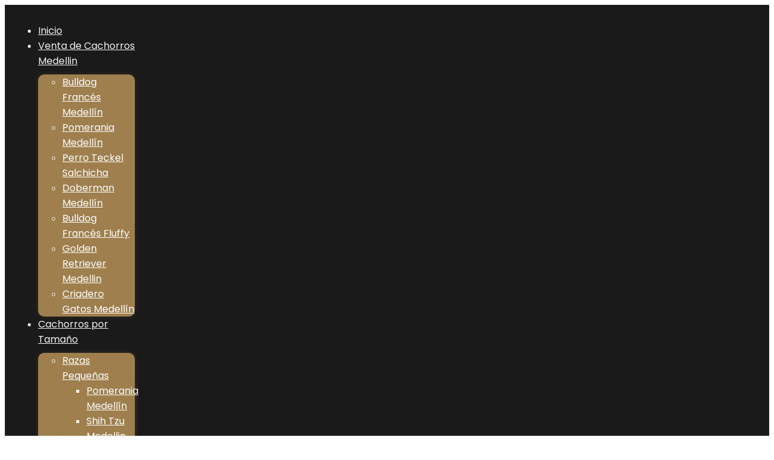

--- FILE ---
content_type: text/html; charset=UTF-8
request_url: https://dinastiacachorros.com/category/pomerania/
body_size: 33129
content:
<!DOCTYPE html>
<html lang="en-US" prefix="og: https://ogp.me/ns#">
<head>
	<meta charset="UTF-8">
	<meta name="viewport" content="width=device-width, initial-scale=1.0, viewport-fit=cover" />		
<!-- Search Engine Optimization by Rank Math PRO - https://rankmath.com/ -->
<title>Pomerania - Dinastía Cachorros Medellin</title>
<meta name="description" content="Pequeños y Adorables, Descubre el encanto y carisma de los adorables Pomerania, Descubre la ternura y lealtad compañeros perfectos."/>
<meta name="robots" content="follow, noindex"/>
<meta property="og:locale" content="en_US" />
<meta property="og:type" content="article" />
<meta property="og:title" content="Pomerania - Dinastía Cachorros Medellin" />
<meta property="og:description" content="Pequeños y Adorables, Descubre el encanto y carisma de los adorables Pomerania, Descubre la ternura y lealtad compañeros perfectos." />
<meta property="og:url" content="https://dinastiacachorros.com/category/pomerania/" />
<meta property="og:site_name" content="Dinastia Cachorros" />
<meta property="article:publisher" content="https://www.facebook.com/Dinastia-Cachorros-105652924765556/" />
<meta property="og:image" content="https://dinastiacachorros.com/wp-content/uploads/2024/07/img-home-criadero-dinastia-cachorros-medellin.png" />
<meta property="og:image:secure_url" content="https://dinastiacachorros.com/wp-content/uploads/2024/07/img-home-criadero-dinastia-cachorros-medellin.png" />
<meta property="og:image:width" content="1052" />
<meta property="og:image:height" content="618" />
<meta property="og:image:alt" content="img-home-criadero-dinastia-cachorros-medellin" />
<meta property="og:image:type" content="image/png" />
<meta name="twitter:card" content="summary_large_image" />
<meta name="twitter:title" content="Pomerania - Dinastía Cachorros Medellin" />
<meta name="twitter:description" content="Pequeños y Adorables, Descubre el encanto y carisma de los adorables Pomerania, Descubre la ternura y lealtad compañeros perfectos." />
<meta name="twitter:image" content="https://dinastiacachorros.com/wp-content/uploads/2024/07/img-home-criadero-dinastia-cachorros-medellin.png" />
<meta name="twitter:label1" content="Posts" />
<meta name="twitter:data1" content="11" />
<script type="application/ld+json" class="rank-math-schema-pro">{"@context":"https://schema.org","@graph":[{"@type":"PetStore","@id":"https://dinastiacachorros.com/#organization","name":"Dinastia Cachorros Medellin","url":"https://dinastiacachorros.com","sameAs":["https://www.facebook.com/Dinastia-Cachorros-105652924765556/","https://www.instagram.com/dinastiacachorros/","https://youtube.com/channel/UCyraHpdJW8zOof1_ox6t3Qw"],"logo":{"@type":"ImageObject","@id":"https://dinastiacachorros.com/#logo","url":"https://dinastiacachorros.com/wp-content/uploads/2021/04/logo02.jpg","contentUrl":"https://dinastiacachorros.com/wp-content/uploads/2021/04/logo02.jpg","caption":"Dinastia Cachorros","inLanguage":"en-US","width":"200","height":"127"},"openingHours":["Monday,Tuesday,Wednesday,Thursday,Friday,Saturday,Sunday 09:00-17:00"],"image":{"@id":"https://dinastiacachorros.com/#logo"}},{"@type":"WebSite","@id":"https://dinastiacachorros.com/#website","url":"https://dinastiacachorros.com","name":"Dinastia Cachorros","alternateName":"Criadero perros Medellin","publisher":{"@id":"https://dinastiacachorros.com/#organization"},"inLanguage":"en-US"},{"@type":"BreadcrumbList","@id":"https://dinastiacachorros.com/category/pomerania/#breadcrumb","itemListElement":[{"@type":"ListItem","position":"1","item":{"@id":"https://dinastiacachorros.com","name":"Inicio"}},{"@type":"ListItem","position":"2","item":{"@id":"https://dinastiacachorros.com/category/pomerania/","name":"Pomerania"}}]},{"@type":"CollectionPage","@id":"https://dinastiacachorros.com/category/pomerania/#webpage","url":"https://dinastiacachorros.com/category/pomerania/","name":"Pomerania - Dinast\u00eda Cachorros Medellin","isPartOf":{"@id":"https://dinastiacachorros.com/#website"},"inLanguage":"en-US","breadcrumb":{"@id":"https://dinastiacachorros.com/category/pomerania/#breadcrumb"}}]}</script>
<!-- /Rank Math WordPress SEO plugin -->

<link rel='dns-prefetch' href='//www.googletagmanager.com' />
<link rel="alternate" type="application/rss+xml" title="Dinastía Cachorros Medellin &raquo; Feed" href="https://dinastiacachorros.com/feed/" />
<link rel="alternate" type="application/rss+xml" title="Dinastía Cachorros Medellin &raquo; Comments Feed" href="https://dinastiacachorros.com/comments/feed/" />
<link rel="alternate" type="application/rss+xml" title="Dinastía Cachorros Medellin &raquo; Pomerania Category Feed" href="https://dinastiacachorros.com/category/pomerania/feed/" />
<style id='wp-img-auto-sizes-contain-inline-css'>
img:is([sizes=auto i],[sizes^="auto," i]){contain-intrinsic-size:3000px 1500px}
/*# sourceURL=wp-img-auto-sizes-contain-inline-css */
</style>
<link rel='stylesheet' id='pt-cv-public-style-css' href='https://dinastiacachorros.com/wp-content/plugins/content-views-query-and-display-post-page/public/assets/css/cv.css?ver=4.2.1' media='all' />
<link rel='stylesheet' id='pt-cv-public-pro-style-css' href='https://dinastiacachorros.com/wp-content/plugins/pt-content-views-pro/public/assets/css/cvpro.min.css?ver=5.11.1' media='all' />
<style id='wp-emoji-styles-inline-css'>

	img.wp-smiley, img.emoji {
		display: inline !important;
		border: none !important;
		box-shadow: none !important;
		height: 1em !important;
		width: 1em !important;
		margin: 0 0.07em !important;
		vertical-align: -0.1em !important;
		background: none !important;
		padding: 0 !important;
	}
/*# sourceURL=wp-emoji-styles-inline-css */
</style>
<style id='classic-theme-styles-inline-css'>
/*! This file is auto-generated */
.wp-block-button__link{color:#fff;background-color:#32373c;border-radius:9999px;box-shadow:none;text-decoration:none;padding:calc(.667em + 2px) calc(1.333em + 2px);font-size:1.125em}.wp-block-file__button{background:#32373c;color:#fff;text-decoration:none}
/*# sourceURL=/wp-includes/css/classic-themes.min.css */
</style>
<link rel='stylesheet' id='dashicons-css' href='https://dinastiacachorros.com/wp-includes/css/dashicons.min.css?ver=6.9' media='all' />
<link rel='stylesheet' id='admin-bar-css' href='https://dinastiacachorros.com/wp-includes/css/admin-bar.min.css?ver=6.9' media='all' />
<style id='admin-bar-inline-css'>

    /* Hide CanvasJS credits for P404 charts specifically */
    #p404RedirectChart .canvasjs-chart-credit {
        display: none !important;
    }
    
    #p404RedirectChart canvas {
        border-radius: 6px;
    }

    .p404-redirect-adminbar-weekly-title {
        font-weight: bold;
        font-size: 14px;
        color: #fff;
        margin-bottom: 6px;
    }

    #wpadminbar #wp-admin-bar-p404_free_top_button .ab-icon:before {
        content: "\f103";
        color: #dc3545;
        top: 3px;
    }
    
    #wp-admin-bar-p404_free_top_button .ab-item {
        min-width: 80px !important;
        padding: 0px !important;
    }
    
    /* Ensure proper positioning and z-index for P404 dropdown */
    .p404-redirect-adminbar-dropdown-wrap { 
        min-width: 0; 
        padding: 0;
        position: static !important;
    }
    
    #wpadminbar #wp-admin-bar-p404_free_top_button_dropdown {
        position: static !important;
    }
    
    #wpadminbar #wp-admin-bar-p404_free_top_button_dropdown .ab-item {
        padding: 0 !important;
        margin: 0 !important;
    }
    
    .p404-redirect-dropdown-container {
        min-width: 340px;
        padding: 18px 18px 12px 18px;
        background: #23282d !important;
        color: #fff;
        border-radius: 12px;
        box-shadow: 0 8px 32px rgba(0,0,0,0.25);
        margin-top: 10px;
        position: relative !important;
        z-index: 999999 !important;
        display: block !important;
        border: 1px solid #444;
    }
    
    /* Ensure P404 dropdown appears on hover */
    #wpadminbar #wp-admin-bar-p404_free_top_button .p404-redirect-dropdown-container { 
        display: none !important;
    }
    
    #wpadminbar #wp-admin-bar-p404_free_top_button:hover .p404-redirect-dropdown-container { 
        display: block !important;
    }
    
    #wpadminbar #wp-admin-bar-p404_free_top_button:hover #wp-admin-bar-p404_free_top_button_dropdown .p404-redirect-dropdown-container {
        display: block !important;
    }
    
    .p404-redirect-card {
        background: #2c3338;
        border-radius: 8px;
        padding: 18px 18px 12px 18px;
        box-shadow: 0 2px 8px rgba(0,0,0,0.07);
        display: flex;
        flex-direction: column;
        align-items: flex-start;
        border: 1px solid #444;
    }
    
    .p404-redirect-btn {
        display: inline-block;
        background: #dc3545;
        color: #fff !important;
        font-weight: bold;
        padding: 5px 22px;
        border-radius: 8px;
        text-decoration: none;
        font-size: 17px;
        transition: background 0.2s, box-shadow 0.2s;
        margin-top: 8px;
        box-shadow: 0 2px 8px rgba(220,53,69,0.15);
        text-align: center;
        line-height: 1.6;
    }
    
    .p404-redirect-btn:hover {
        background: #c82333;
        color: #fff !important;
        box-shadow: 0 4px 16px rgba(220,53,69,0.25);
    }
    
    /* Prevent conflicts with other admin bar dropdowns */
    #wpadminbar .ab-top-menu > li:hover > .ab-item,
    #wpadminbar .ab-top-menu > li.hover > .ab-item {
        z-index: auto;
    }
    
    #wpadminbar #wp-admin-bar-p404_free_top_button:hover > .ab-item {
        z-index: 999998 !important;
    }
    
/*# sourceURL=admin-bar-inline-css */
</style>
<link rel='stylesheet' id='twentynineteen-style-css' href='https://dinastiacachorros.com/wp-content/themes/twentynineteen/style.css?ver=3.0' media='all' />
<link rel='stylesheet' id='twentynineteen-print-style-css' href='https://dinastiacachorros.com/wp-content/themes/twentynineteen/print.css?ver=3.0' media='print' />
<link rel='stylesheet' id='joinchat-css' href='https://dinastiacachorros.com/wp-content/plugins/creame-whatsapp-me/public/css/joinchat.min.css' media='all' />
<link rel='stylesheet' id='elementor-frontend-css' href='https://dinastiacachorros.com/wp-content/plugins/elementor/assets/css/frontend.min.css?ver=3.25.10' media='all' />
<link rel='stylesheet' id='widget-nav-menu-css' href='https://dinastiacachorros.com/wp-content/plugins/elementor-pro/assets/css/widget-nav-menu.min.css?ver=3.25.4' media='all' />
<link rel='stylesheet' id='widget-image-css' href='https://dinastiacachorros.com/wp-content/plugins/elementor/assets/css/widget-image.min.css?ver=3.25.10' media='all' />
<link rel='stylesheet' id='widget-text-editor-css' href='https://dinastiacachorros.com/wp-content/plugins/elementor/assets/css/widget-text-editor.min.css?ver=3.25.10' media='all' />
<link rel='stylesheet' id='widget-heading-css' href='https://dinastiacachorros.com/wp-content/plugins/elementor/assets/css/widget-heading.min.css?ver=3.25.10' media='all' />
<link rel='stylesheet' id='widget-icon-list-css' href='https://dinastiacachorros.com/wp-content/plugins/elementor/assets/css/widget-icon-list.min.css?ver=3.25.10' media='all' />
<link rel='stylesheet' id='elementor-icons-css' href='https://dinastiacachorros.com/wp-content/plugins/elementor/assets/lib/eicons/css/elementor-icons.min.css?ver=5.32.0' media='all' />
<link rel='stylesheet' id='swiper-css' href='https://dinastiacachorros.com/wp-content/plugins/elementor/assets/lib/swiper/v8/css/swiper.min.css?ver=8.4.5' media='all' />
<link rel='stylesheet' id='e-swiper-css' href='https://dinastiacachorros.com/wp-content/plugins/elementor/assets/css/conditionals/e-swiper.min.css?ver=3.25.10' media='all' />
<link rel='stylesheet' id='elementor-post-144-css' href='https://dinastiacachorros.com/wp-content/uploads/elementor/css/post-144.css?ver=1768839620' media='all' />
<link rel='stylesheet' id='e-popup-style-css' href='https://dinastiacachorros.com/wp-content/plugins/elementor-pro/assets/css/conditionals/popup.min.css?ver=3.25.4' media='all' />
<link rel='stylesheet' id='elementor-post-6649-css' href='https://dinastiacachorros.com/wp-content/uploads/elementor/css/post-6649.css?ver=1769002674' media='all' />
<link rel='stylesheet' id='elementor-post-6695-css' href='https://dinastiacachorros.com/wp-content/uploads/elementor/css/post-6695.css?ver=1768885718' media='all' />
<link rel='stylesheet' id='ekit-widget-styles-css' href='https://dinastiacachorros.com/wp-content/plugins/elementskit-lite/widgets/init/assets/css/widget-styles.css?ver=3.7.8' media='all' />
<link rel='stylesheet' id='ekit-responsive-css' href='https://dinastiacachorros.com/wp-content/plugins/elementskit-lite/widgets/init/assets/css/responsive.css?ver=3.7.8' media='all' />
<link rel='stylesheet' id='eael-general-css' href='https://dinastiacachorros.com/wp-content/plugins/essential-addons-for-elementor-lite/assets/front-end/css/view/general.min.css?ver=6.5.8' media='all' />
<link rel='stylesheet' id='google-fonts-1-css' href='https://fonts.googleapis.com/css?family=Roboto%3A100%2C100italic%2C200%2C200italic%2C300%2C300italic%2C400%2C400italic%2C500%2C500italic%2C600%2C600italic%2C700%2C700italic%2C800%2C800italic%2C900%2C900italic%7CRoboto+Slab%3A100%2C100italic%2C200%2C200italic%2C300%2C300italic%2C400%2C400italic%2C500%2C500italic%2C600%2C600italic%2C700%2C700italic%2C800%2C800italic%2C900%2C900italic%7CPoppins%3A100%2C100italic%2C200%2C200italic%2C300%2C300italic%2C400%2C400italic%2C500%2C500italic%2C600%2C600italic%2C700%2C700italic%2C800%2C800italic%2C900%2C900italic%7COswald%3A100%2C100italic%2C200%2C200italic%2C300%2C300italic%2C400%2C400italic%2C500%2C500italic%2C600%2C600italic%2C700%2C700italic%2C800%2C800italic%2C900%2C900italic%7CLato%3A100%2C100italic%2C200%2C200italic%2C300%2C300italic%2C400%2C400italic%2C500%2C500italic%2C600%2C600italic%2C700%2C700italic%2C800%2C800italic%2C900%2C900italic%7CFredoka%3A100%2C100italic%2C200%2C200italic%2C300%2C300italic%2C400%2C400italic%2C500%2C500italic%2C600%2C600italic%2C700%2C700italic%2C800%2C800italic%2C900%2C900italic&#038;display=auto&#038;ver=6.9' media='all' />
<link rel='stylesheet' id='elementor-icons-shared-0-css' href='https://dinastiacachorros.com/wp-content/plugins/elementor/assets/lib/font-awesome/css/fontawesome.min.css?ver=5.15.3' media='all' />
<link rel='stylesheet' id='elementor-icons-fa-solid-css' href='https://dinastiacachorros.com/wp-content/plugins/elementor/assets/lib/font-awesome/css/solid.min.css?ver=5.15.3' media='all' />
<link rel="preconnect" href="https://fonts.gstatic.com/" crossorigin><script src="https://dinastiacachorros.com/wp-content/themes/twentynineteen/js/priority-menu.js?ver=20200129" id="twentynineteen-priority-menu-js" defer data-wp-strategy="defer"></script>
<script src="https://dinastiacachorros.com/wp-includes/js/jquery/jquery.min.js?ver=3.7.1" id="jquery-core-js"></script>
<script src="https://dinastiacachorros.com/wp-includes/js/jquery/jquery-migrate.min.js?ver=3.4.1" id="jquery-migrate-js"></script>

<!-- Google tag (gtag.js) snippet added by Site Kit -->
<!-- Google Analytics snippet added by Site Kit -->
<script src="https://www.googletagmanager.com/gtag/js?id=GT-PZV5JFN" id="google_gtagjs-js" async></script>
<script id="google_gtagjs-js-after">
window.dataLayer = window.dataLayer || [];function gtag(){dataLayer.push(arguments);}
gtag("set","linker",{"domains":["dinastiacachorros.com"]});
gtag("js", new Date());
gtag("set", "developer_id.dZTNiMT", true);
gtag("config", "GT-PZV5JFN");
//# sourceURL=google_gtagjs-js-after
</script>
<link rel="https://api.w.org/" href="https://dinastiacachorros.com/wp-json/" /><link rel="alternate" title="JSON" type="application/json" href="https://dinastiacachorros.com/wp-json/wp/v2/categories/121" /><link rel="EditURI" type="application/rsd+xml" title="RSD" href="https://dinastiacachorros.com/xmlrpc.php?rsd" />
<meta name="generator" content="WordPress 6.9" />
<meta name="generator" content="Site Kit by Google 1.170.0" /><meta name="generator" content="Elementor 3.25.10; features: additional_custom_breakpoints, e_optimized_control_loading; settings: css_print_method-external, google_font-enabled, font_display-auto">
<!-- Google Tag Manager -->
<script>(function(w,d,s,l,i){w[l]=w[l]||[];w[l].push({'gtm.start':
new Date().getTime(),event:'gtm.js'});var f=d.getElementsByTagName(s)[0],
j=d.createElement(s),dl=l!='dataLayer'?'&l='+l:'';j.async=true;j.src=
'https://www.googletagmanager.com/gtm.js?id='+i+dl;f.parentNode.insertBefore(j,f);
})(window,document,'script','dataLayer','GTM-KTLB38F');</script>
<!-- End Google Tag Manager -->
			<style>
				.e-con.e-parent:nth-of-type(n+4):not(.e-lazyloaded):not(.e-no-lazyload),
				.e-con.e-parent:nth-of-type(n+4):not(.e-lazyloaded):not(.e-no-lazyload) * {
					background-image: none !important;
				}
				@media screen and (max-height: 1024px) {
					.e-con.e-parent:nth-of-type(n+3):not(.e-lazyloaded):not(.e-no-lazyload),
					.e-con.e-parent:nth-of-type(n+3):not(.e-lazyloaded):not(.e-no-lazyload) * {
						background-image: none !important;
					}
				}
				@media screen and (max-height: 640px) {
					.e-con.e-parent:nth-of-type(n+2):not(.e-lazyloaded):not(.e-no-lazyload),
					.e-con.e-parent:nth-of-type(n+2):not(.e-lazyloaded):not(.e-no-lazyload) * {
						background-image: none !important;
					}
				}
			</style>
			
<!-- Google Tag Manager snippet added by Site Kit -->
<script>
			( function( w, d, s, l, i ) {
				w[l] = w[l] || [];
				w[l].push( {'gtm.start': new Date().getTime(), event: 'gtm.js'} );
				var f = d.getElementsByTagName( s )[0],
					j = d.createElement( s ), dl = l != 'dataLayer' ? '&l=' + l : '';
				j.async = true;
				j.src = 'https://www.googletagmanager.com/gtm.js?id=' + i + dl;
				f.parentNode.insertBefore( j, f );
			} )( window, document, 'script', 'dataLayer', 'GTM-MK2NF8M' );
			
</script>

<!-- End Google Tag Manager snippet added by Site Kit -->
<link rel="icon" href="https://dinastiacachorros.com/wp-content/uploads/2022/05/cropped-IMG_1911-1-1-32x32.png" sizes="32x32" />
<link rel="icon" href="https://dinastiacachorros.com/wp-content/uploads/2022/05/cropped-IMG_1911-1-1-192x192.png" sizes="192x192" />
<link rel="apple-touch-icon" href="https://dinastiacachorros.com/wp-content/uploads/2022/05/cropped-IMG_1911-1-1-180x180.png" />
<meta name="msapplication-TileImage" content="https://dinastiacachorros.com/wp-content/uploads/2022/05/cropped-IMG_1911-1-1-270x270.png" />
		<style id="wp-custom-css">
			
/*ocultar linea en la parte superior de los h1 y h2 de las paginas*/
h1:not(.site-title):before, h2:before {
    background: #767676;
    content: "\020";
    display: none;
    height: 2px;
    margin: 1rem 0;
    width: 1em;
}

/*ocultar linea en la parte superior de los h2 en las entradas*/
.comments-area .comments-title-wrap .comments-title:before {
    background: #767676;
    content: "\020";
    display: none;
    height: 2px;
    margin: 1rem 0;
    width: 1em;
}

/*aumentar el tamano de la letra en el formulario al final de las entradas en comentarios*/
.comment-form .comment-notes, .comment-form label {
    font-family: -apple-system, BlinkMacSystemFont, "Segoe UI", "Roboto", "Oxygen", "Ubuntu", "Cantarell", "Fira Sans", "Droid Sans", "Helvetica Neue", sans-serif;
    font-size: 16px;
    color: #767676;
}

/** Start Block Kit CSS: 144-3-3a7d335f39a8579c20cdf02f8d462582 **/

.envato-block__preview{overflow: visible;}

/* Envato Kit 141 Custom Styles - Applied to the element under Advanced */

.elementor-headline-animation-type-drop-in .elementor-headline-dynamic-wrapper{
	text-align: center;
}
.envato-kit-141-top-0 h1,
.envato-kit-141-top-0 h2,
.envato-kit-141-top-0 h3,
.envato-kit-141-top-0 h4,
.envato-kit-141-top-0 h5,
.envato-kit-141-top-0 h6,
.envato-kit-141-top-0 p {
	margin-top: 0;
}

.envato-kit-141-newsletter-inline .elementor-field-textual.elementor-size-md {
	padding-left: 1.5rem;
	padding-right: 1.5rem;
}

.envato-kit-141-bottom-0 p {
	margin-bottom: 0;
}

.envato-kit-141-bottom-8 .elementor-price-list .elementor-price-list-item .elementor-price-list-header {
	margin-bottom: .5rem;
}

.envato-kit-141.elementor-widget-testimonial-carousel.elementor-pagination-type-bullets .swiper-container {
	padding-bottom: 52px;
}

.envato-kit-141-display-inline {
	display: inline-block;
}

.envato-kit-141 .elementor-slick-slider ul.slick-dots {
	bottom: -40px;
}

/** End Block Kit CSS: 144-3-3a7d335f39a8579c20cdf02f8d462582 **/

/* CSS personalizado para evitar desbordamientos en dispositivos móviles */
html, body {
    overflow-x: hidden;
}

.container {
    max-width: 100%;
    overflow-x: hidden;
}

.elementor-section {
    width: 100% !important;
}
/* 
.elementor-column {
    width: 100% !important;
}
 */
* {
    box-sizing: border-box;
}

@media (max-width: 768px) {
    .elementor-section {
        padding-left: 0 !important;
        padding-right: 0 !important;
    }

    .elementor-column {
        padding-left: 0 !important;
        padding-right: 0 !important;
    }
}

/* Añadir margen inferior a los posts */
.post {
    margin-bottom: 45px; /* Ajusta el valor según sea necesario */
}

/* HOMEPAGE */
.entry{
	margin-top: 0 !important;
}
.g-h-c .elementor-counter-number{
	background: linear-gradient(180deg, #A76936 -13.64%, rgba(167, 105, 54, 0) 105.51%);
	-webkit-background-clip: text;
            -webkit-text-fill-color: transparent;
		background-clip: text;
		color: transparent;
	opacity: 70%;
}
.g-h-c .elementor-counter-number-suffix{
	background: linear-gradient(180deg, #A76936 -13.64%, rgba(167, 105, 54, 0) 105.51%);
	-webkit-background-clip: text;
            -webkit-text-fill-color: transparent;
		background-clip: text;
		color: transparent;
	opacity: 70%;
}
@media(max-width: 490px){
	.header-logo{
		width: 85% !important;
	}
}
@media(max-width: 340px){
	.header-logo{
		width: 80% !important;
	}
}
/* Importa las fuentes de Google Fonts */
@import url('https://fonts.googleapis.com/css2?family=Fredoka+One:wght@400;500;600&family=Poppins:wght@400;600&display=swap');

/* Aplica la fuente para los títulos */
h1, h2, h3, h4, h5, h6 {
    font-family: 'Fredoka One', sans-serif;
}

/* Aplica la fuente para los párrafos */
body, p {
    font-family: 'Poppins', sans-serif;
}

}		</style>
		</head>
<body class="archive category category-pomerania category-121 wp-embed-responsive wp-theme-twentynineteen hfeed image-filters-enabled elementor-default elementor-kit-144">
		<!-- Google Tag Manager (noscript) snippet added by Site Kit -->
		<noscript>
			<iframe src="https://www.googletagmanager.com/ns.html?id=GTM-MK2NF8M" height="0" width="0" style="display:none;visibility:hidden"></iframe>
		</noscript>
		<!-- End Google Tag Manager (noscript) snippet added by Site Kit -->
		<!-- Google Tag Manager (noscript) -->
<noscript><iframe src="https://www.googletagmanager.com/ns.html?id=GTM-KTLB38F"
height="0" width="0" style="display:none;visibility:hidden"></iframe></noscript>
<!-- End Google Tag Manager (noscript) -->
		<div data-elementor-type="header" data-elementor-id="6649" class="elementor elementor-6649 elementor-location-header" data-elementor-post-type="elementor_library">
					<section class="elementor-section elementor-top-section elementor-element elementor-element-fd08bbc elementor-section-content-middle elementor-section-boxed elementor-section-height-default elementor-section-height-default" data-id="fd08bbc" data-element_type="section" data-settings="{&quot;background_background&quot;:&quot;classic&quot;}">
						<div class="elementor-container elementor-column-gap-default">
					<div class="elementor-column elementor-col-33 elementor-top-column elementor-element elementor-element-fb2ad64" data-id="fb2ad64" data-element_type="column">
			<div class="elementor-widget-wrap elementor-element-populated">
						<div class="elementor-element elementor-element-9dae989 elementor-nav-menu--stretch elementor-widget-tablet__width-auto elementor-hidden-desktop elementor-nav-menu--dropdown-tablet elementor-nav-menu__text-align-aside elementor-nav-menu--toggle elementor-nav-menu--burger elementor-widget elementor-widget-nav-menu" data-id="9dae989" data-element_type="widget" data-settings="{&quot;full_width&quot;:&quot;stretch&quot;,&quot;layout&quot;:&quot;horizontal&quot;,&quot;submenu_icon&quot;:{&quot;value&quot;:&quot;&lt;i class=\&quot;fas fa-caret-down\&quot;&gt;&lt;\/i&gt;&quot;,&quot;library&quot;:&quot;fa-solid&quot;},&quot;toggle&quot;:&quot;burger&quot;}" data-widget_type="nav-menu.default">
				<div class="elementor-widget-container">
						<nav aria-label="Menu" class="elementor-nav-menu--main elementor-nav-menu__container elementor-nav-menu--layout-horizontal e--pointer-underline e--animation-slide">
				<ul id="menu-1-9dae989" class="elementor-nav-menu"><li class="menu-item menu-item-type-post_type menu-item-object-page menu-item-home menu-item-6657"><a href="https://dinastiacachorros.com/" class="elementor-item">Inicio</a></li>
<li class="menu-item menu-item-type-post_type menu-item-object-post menu-item-has-children menu-item-6658"><a href="https://dinastiacachorros.com/venta-de-cachorros/" aria-haspopup="true" aria-expanded="false" class="elementor-item">Venta de Cachorros Medellin</a>
<ul class="sub-menu elementor-nav-menu--dropdown">
	<li class="menu-item menu-item-type-post_type menu-item-object-post menu-item-6659"><a href="https://dinastiacachorros.com/bulldog_frances/" class="elementor-sub-item">Bulldog Francés Medellín</a></li>
	<li class="menu-item menu-item-type-post_type menu-item-object-post menu-item-6660"><a href="https://dinastiacachorros.com/pomerania-medellin/" class="elementor-sub-item">Pomerania Medellín</a></li>
	<li class="menu-item menu-item-type-post_type menu-item-object-post menu-item-6661"><a href="https://dinastiacachorros.com/perro-salchicha-teckel/" class="elementor-sub-item">Perro Teckel Salchicha</a></li>
	<li class="menu-item menu-item-type-post_type menu-item-object-post menu-item-6662"><a href="https://dinastiacachorros.com/doberman-medellin/" class="elementor-sub-item">Doberman Medellín</a></li>
	<li class="menu-item menu-item-type-post_type menu-item-object-post menu-item-6663"><a href="https://dinastiacachorros.com/bulldog-frances-fluffy/" class="elementor-sub-item">Bulldog Francés Fluffy</a></li>
	<li class="menu-item menu-item-type-post_type menu-item-object-post menu-item-6664"><a href="https://dinastiacachorros.com/golden-retriever-medellin/" class="elementor-sub-item">Golden Retriever Medellin</a></li>
	<li class="menu-item menu-item-type-post_type menu-item-object-post menu-item-6665"><a href="https://dinastiacachorros.com/gatos/" class="elementor-sub-item">Criadero Gatos Medellín</a></li>
</ul>
</li>
<li class="menu-item menu-item-type-post_type menu-item-object-page menu-item-has-children menu-item-6666"><a href="https://dinastiacachorros.com/cachorros-por-tamano/" aria-haspopup="true" aria-expanded="false" class="elementor-item">Cachorros por Tamaño</a>
<ul class="sub-menu elementor-nav-menu--dropdown">
	<li class="menu-item menu-item-type-post_type menu-item-object-page menu-item-has-children menu-item-6667"><a href="https://dinastiacachorros.com/razas-pequenas/" aria-haspopup="true" aria-expanded="false" class="elementor-sub-item">Razas Pequeñas</a>
	<ul class="sub-menu elementor-nav-menu--dropdown">
		<li class="menu-item menu-item-type-post_type menu-item-object-post menu-item-6668"><a href="https://dinastiacachorros.com/pomerania-medellin/" class="elementor-sub-item">Pomerania Medellín</a></li>
		<li class="menu-item menu-item-type-post_type menu-item-object-post menu-item-6669"><a href="https://dinastiacachorros.com/venta-shih-tzu/" class="elementor-sub-item">Shih Tzu Medellin</a></li>
		<li class="menu-item menu-item-type-post_type menu-item-object-post menu-item-6670"><a href="https://dinastiacachorros.com/yorkie-mini-medellin/" class="elementor-sub-item">Yorkshire Terrier Medellin</a></li>
		<li class="menu-item menu-item-type-post_type menu-item-object-post menu-item-6671"><a href="https://dinastiacachorros.com/perro-salchicha-teckel/" class="elementor-sub-item">Perro Teckel Salchicha</a></li>
		<li class="menu-item menu-item-type-post_type menu-item-object-post menu-item-6672"><a href="https://dinastiacachorros.com/west-highland-terrier/" class="elementor-sub-item">West Highland Terrier</a></li>
	</ul>
</li>
	<li class="menu-item menu-item-type-post_type menu-item-object-page menu-item-has-children menu-item-6673"><a href="https://dinastiacachorros.com/razas-medianas/" aria-haspopup="true" aria-expanded="false" class="elementor-sub-item">Razas Medianas</a>
	<ul class="sub-menu elementor-nav-menu--dropdown">
		<li class="menu-item menu-item-type-post_type menu-item-object-post menu-item-6674"><a href="https://dinastiacachorros.com/perrro-pomsky/" class="elementor-sub-item">Perros Pomsky</a></li>
		<li class="menu-item menu-item-type-post_type menu-item-object-post menu-item-6675"><a href="https://dinastiacachorros.com/bulldog-ingles-medellin/" class="elementor-sub-item">Bulldog Inglés Medellín</a></li>
	</ul>
</li>
	<li class="menu-item menu-item-type-post_type menu-item-object-page menu-item-has-children menu-item-6676"><a href="https://dinastiacachorros.com/razas-grandes/" aria-haspopup="true" aria-expanded="false" class="elementor-sub-item">Razas Grandes</a>
	<ul class="sub-menu elementor-nav-menu--dropdown">
		<li class="menu-item menu-item-type-post_type menu-item-object-post menu-item-6677"><a href="https://dinastiacachorros.com/golden-retriever-medellin/" class="elementor-sub-item">Golden Retriever Medellin</a></li>
		<li class="menu-item menu-item-type-post_type menu-item-object-post menu-item-6678"><a href="https://dinastiacachorros.com/bernes-de-la-montana-medellin/" class="elementor-sub-item">Bernes de la Montaña Medellin</a></li>
		<li class="menu-item menu-item-type-post_type menu-item-object-post menu-item-6679"><a href="https://dinastiacachorros.com/border-collie-medellin/" class="elementor-sub-item">Border Collie Medellin</a></li>
		<li class="menu-item menu-item-type-post_type menu-item-object-post menu-item-6680"><a href="https://dinastiacachorros.com/doberman-medellin/" class="elementor-sub-item">Doberman Medellín</a></li>
		<li class="menu-item menu-item-type-post_type menu-item-object-post menu-item-6681"><a href="https://dinastiacachorros.com/rottweiler-medellin/" class="elementor-sub-item">Rottweiler Medellin</a></li>
		<li class="menu-item menu-item-type-post_type menu-item-object-post menu-item-6682"><a href="https://dinastiacachorros.com/husky-siberiano-lobo-medellin/" class="elementor-sub-item">Husky Siberiano Medellin</a></li>
		<li class="menu-item menu-item-type-post_type menu-item-object-post menu-item-6683"><a href="https://dinastiacachorros.com/pastor-aleman-medellin/" class="elementor-sub-item">Pastor Aleman Medellin</a></li>
		<li class="menu-item menu-item-type-post_type menu-item-object-post menu-item-6684"><a href="https://dinastiacachorros.com/pastor-belga/" class="elementor-sub-item">Pastor Belga Malinois Medellin</a></li>
		<li class="menu-item menu-item-type-post_type menu-item-object-post menu-item-6685"><a href="https://dinastiacachorros.com/gran-danes-medellin/" class="elementor-sub-item">Gran Danes Medellin</a></li>
		<li class="menu-item menu-item-type-post_type menu-item-object-post menu-item-6686"><a href="https://dinastiacachorros.com/pastor-belga/" class="elementor-sub-item">Pastor Belga Malinois Medellin</a></li>
		<li class="menu-item menu-item-type-post_type menu-item-object-post menu-item-6687"><a href="https://dinastiacachorros.com/gran-danes-medellin/" class="elementor-sub-item">Gran Danes Medellin</a></li>
		<li class="menu-item menu-item-type-post_type menu-item-object-post menu-item-6688"><a href="https://dinastiacachorros.com/pastor-ovejero-australiano-medellin/" class="elementor-sub-item">Pastor Ovejero Australiano Medellin</a></li>
		<li class="menu-item menu-item-type-post_type menu-item-object-post menu-item-6689"><a href="https://dinastiacachorros.com/akita-medellin/" class="elementor-sub-item">Akita Americano Medellin</a></li>
	</ul>
</li>
	<li class="menu-item menu-item-type-post_type menu-item-object-page menu-item-6690"><a href="https://dinastiacachorros.com/razas-guardianes/" class="elementor-sub-item">Razas Protectoras</a></li>
	<li class="menu-item menu-item-type-post_type menu-item-object-post menu-item-6691"><a href="https://dinastiacachorros.com/gatos/" class="elementor-sub-item">Criadero Gatos Medellín</a></li>
</ul>
</li>
<li class="menu-item menu-item-type-post_type menu-item-object-page menu-item-6692"><a href="https://dinastiacachorros.com/blog/" class="elementor-item">Blog</a></li>
</ul>			</nav>
					<div class="elementor-menu-toggle" role="button" tabindex="0" aria-label="Menu Toggle" aria-expanded="false">
			<i aria-hidden="true" role="presentation" class="elementor-menu-toggle__icon--open eicon-menu-bar"></i><i aria-hidden="true" role="presentation" class="elementor-menu-toggle__icon--close eicon-close"></i>			<span class="elementor-screen-only">Menu</span>
		</div>
					<nav class="elementor-nav-menu--dropdown elementor-nav-menu__container" aria-hidden="true">
				<ul id="menu-2-9dae989" class="elementor-nav-menu"><li class="menu-item menu-item-type-post_type menu-item-object-page menu-item-home menu-item-6657"><a href="https://dinastiacachorros.com/" class="elementor-item" tabindex="-1">Inicio</a></li>
<li class="menu-item menu-item-type-post_type menu-item-object-post menu-item-has-children menu-item-6658"><a href="https://dinastiacachorros.com/venta-de-cachorros/" aria-haspopup="true" aria-expanded="false" class="elementor-item" tabindex="-1">Venta de Cachorros Medellin</a>
<ul class="sub-menu elementor-nav-menu--dropdown">
	<li class="menu-item menu-item-type-post_type menu-item-object-post menu-item-6659"><a href="https://dinastiacachorros.com/bulldog_frances/" class="elementor-sub-item" tabindex="-1">Bulldog Francés Medellín</a></li>
	<li class="menu-item menu-item-type-post_type menu-item-object-post menu-item-6660"><a href="https://dinastiacachorros.com/pomerania-medellin/" class="elementor-sub-item" tabindex="-1">Pomerania Medellín</a></li>
	<li class="menu-item menu-item-type-post_type menu-item-object-post menu-item-6661"><a href="https://dinastiacachorros.com/perro-salchicha-teckel/" class="elementor-sub-item" tabindex="-1">Perro Teckel Salchicha</a></li>
	<li class="menu-item menu-item-type-post_type menu-item-object-post menu-item-6662"><a href="https://dinastiacachorros.com/doberman-medellin/" class="elementor-sub-item" tabindex="-1">Doberman Medellín</a></li>
	<li class="menu-item menu-item-type-post_type menu-item-object-post menu-item-6663"><a href="https://dinastiacachorros.com/bulldog-frances-fluffy/" class="elementor-sub-item" tabindex="-1">Bulldog Francés Fluffy</a></li>
	<li class="menu-item menu-item-type-post_type menu-item-object-post menu-item-6664"><a href="https://dinastiacachorros.com/golden-retriever-medellin/" class="elementor-sub-item" tabindex="-1">Golden Retriever Medellin</a></li>
	<li class="menu-item menu-item-type-post_type menu-item-object-post menu-item-6665"><a href="https://dinastiacachorros.com/gatos/" class="elementor-sub-item" tabindex="-1">Criadero Gatos Medellín</a></li>
</ul>
</li>
<li class="menu-item menu-item-type-post_type menu-item-object-page menu-item-has-children menu-item-6666"><a href="https://dinastiacachorros.com/cachorros-por-tamano/" aria-haspopup="true" aria-expanded="false" class="elementor-item" tabindex="-1">Cachorros por Tamaño</a>
<ul class="sub-menu elementor-nav-menu--dropdown">
	<li class="menu-item menu-item-type-post_type menu-item-object-page menu-item-has-children menu-item-6667"><a href="https://dinastiacachorros.com/razas-pequenas/" aria-haspopup="true" aria-expanded="false" class="elementor-sub-item" tabindex="-1">Razas Pequeñas</a>
	<ul class="sub-menu elementor-nav-menu--dropdown">
		<li class="menu-item menu-item-type-post_type menu-item-object-post menu-item-6668"><a href="https://dinastiacachorros.com/pomerania-medellin/" class="elementor-sub-item" tabindex="-1">Pomerania Medellín</a></li>
		<li class="menu-item menu-item-type-post_type menu-item-object-post menu-item-6669"><a href="https://dinastiacachorros.com/venta-shih-tzu/" class="elementor-sub-item" tabindex="-1">Shih Tzu Medellin</a></li>
		<li class="menu-item menu-item-type-post_type menu-item-object-post menu-item-6670"><a href="https://dinastiacachorros.com/yorkie-mini-medellin/" class="elementor-sub-item" tabindex="-1">Yorkshire Terrier Medellin</a></li>
		<li class="menu-item menu-item-type-post_type menu-item-object-post menu-item-6671"><a href="https://dinastiacachorros.com/perro-salchicha-teckel/" class="elementor-sub-item" tabindex="-1">Perro Teckel Salchicha</a></li>
		<li class="menu-item menu-item-type-post_type menu-item-object-post menu-item-6672"><a href="https://dinastiacachorros.com/west-highland-terrier/" class="elementor-sub-item" tabindex="-1">West Highland Terrier</a></li>
	</ul>
</li>
	<li class="menu-item menu-item-type-post_type menu-item-object-page menu-item-has-children menu-item-6673"><a href="https://dinastiacachorros.com/razas-medianas/" aria-haspopup="true" aria-expanded="false" class="elementor-sub-item" tabindex="-1">Razas Medianas</a>
	<ul class="sub-menu elementor-nav-menu--dropdown">
		<li class="menu-item menu-item-type-post_type menu-item-object-post menu-item-6674"><a href="https://dinastiacachorros.com/perrro-pomsky/" class="elementor-sub-item" tabindex="-1">Perros Pomsky</a></li>
		<li class="menu-item menu-item-type-post_type menu-item-object-post menu-item-6675"><a href="https://dinastiacachorros.com/bulldog-ingles-medellin/" class="elementor-sub-item" tabindex="-1">Bulldog Inglés Medellín</a></li>
	</ul>
</li>
	<li class="menu-item menu-item-type-post_type menu-item-object-page menu-item-has-children menu-item-6676"><a href="https://dinastiacachorros.com/razas-grandes/" aria-haspopup="true" aria-expanded="false" class="elementor-sub-item" tabindex="-1">Razas Grandes</a>
	<ul class="sub-menu elementor-nav-menu--dropdown">
		<li class="menu-item menu-item-type-post_type menu-item-object-post menu-item-6677"><a href="https://dinastiacachorros.com/golden-retriever-medellin/" class="elementor-sub-item" tabindex="-1">Golden Retriever Medellin</a></li>
		<li class="menu-item menu-item-type-post_type menu-item-object-post menu-item-6678"><a href="https://dinastiacachorros.com/bernes-de-la-montana-medellin/" class="elementor-sub-item" tabindex="-1">Bernes de la Montaña Medellin</a></li>
		<li class="menu-item menu-item-type-post_type menu-item-object-post menu-item-6679"><a href="https://dinastiacachorros.com/border-collie-medellin/" class="elementor-sub-item" tabindex="-1">Border Collie Medellin</a></li>
		<li class="menu-item menu-item-type-post_type menu-item-object-post menu-item-6680"><a href="https://dinastiacachorros.com/doberman-medellin/" class="elementor-sub-item" tabindex="-1">Doberman Medellín</a></li>
		<li class="menu-item menu-item-type-post_type menu-item-object-post menu-item-6681"><a href="https://dinastiacachorros.com/rottweiler-medellin/" class="elementor-sub-item" tabindex="-1">Rottweiler Medellin</a></li>
		<li class="menu-item menu-item-type-post_type menu-item-object-post menu-item-6682"><a href="https://dinastiacachorros.com/husky-siberiano-lobo-medellin/" class="elementor-sub-item" tabindex="-1">Husky Siberiano Medellin</a></li>
		<li class="menu-item menu-item-type-post_type menu-item-object-post menu-item-6683"><a href="https://dinastiacachorros.com/pastor-aleman-medellin/" class="elementor-sub-item" tabindex="-1">Pastor Aleman Medellin</a></li>
		<li class="menu-item menu-item-type-post_type menu-item-object-post menu-item-6684"><a href="https://dinastiacachorros.com/pastor-belga/" class="elementor-sub-item" tabindex="-1">Pastor Belga Malinois Medellin</a></li>
		<li class="menu-item menu-item-type-post_type menu-item-object-post menu-item-6685"><a href="https://dinastiacachorros.com/gran-danes-medellin/" class="elementor-sub-item" tabindex="-1">Gran Danes Medellin</a></li>
		<li class="menu-item menu-item-type-post_type menu-item-object-post menu-item-6686"><a href="https://dinastiacachorros.com/pastor-belga/" class="elementor-sub-item" tabindex="-1">Pastor Belga Malinois Medellin</a></li>
		<li class="menu-item menu-item-type-post_type menu-item-object-post menu-item-6687"><a href="https://dinastiacachorros.com/gran-danes-medellin/" class="elementor-sub-item" tabindex="-1">Gran Danes Medellin</a></li>
		<li class="menu-item menu-item-type-post_type menu-item-object-post menu-item-6688"><a href="https://dinastiacachorros.com/pastor-ovejero-australiano-medellin/" class="elementor-sub-item" tabindex="-1">Pastor Ovejero Australiano Medellin</a></li>
		<li class="menu-item menu-item-type-post_type menu-item-object-post menu-item-6689"><a href="https://dinastiacachorros.com/akita-medellin/" class="elementor-sub-item" tabindex="-1">Akita Americano Medellin</a></li>
	</ul>
</li>
	<li class="menu-item menu-item-type-post_type menu-item-object-page menu-item-6690"><a href="https://dinastiacachorros.com/razas-guardianes/" class="elementor-sub-item" tabindex="-1">Razas Protectoras</a></li>
	<li class="menu-item menu-item-type-post_type menu-item-object-post menu-item-6691"><a href="https://dinastiacachorros.com/gatos/" class="elementor-sub-item" tabindex="-1">Criadero Gatos Medellín</a></li>
</ul>
</li>
<li class="menu-item menu-item-type-post_type menu-item-object-page menu-item-6692"><a href="https://dinastiacachorros.com/blog/" class="elementor-item" tabindex="-1">Blog</a></li>
</ul>			</nav>
				</div>
				</div>
				<div class="elementor-element elementor-element-7bd0f14 elementor-widget__width-auto elementor-widget-mobile__width-initial header-logo elementor-widget elementor-widget-image" data-id="7bd0f14" data-element_type="widget" data-widget_type="image.default">
				<div class="elementor-widget-container">
														<a href="https://dinastiacachorros.com">
							<img fetchpriority="high" width="300" height="300" src="https://dinastiacachorros.com/wp-content/uploads/2024/06/logo-dinastia-del-cachorro-2.png" class="attachment-1536x1536 size-1536x1536 wp-image-7726" alt="logo dinastia cachorros 2.0 2026" srcset="https://dinastiacachorros.com/wp-content/uploads/2024/06/logo-dinastia-del-cachorro-2.png 300w, https://dinastiacachorros.com/wp-content/uploads/2024/06/logo-dinastia-del-cachorro-2-150x150.png 150w" sizes="(max-width: 34.9rem) calc(100vw - 2rem), (max-width: 53rem) calc(8 * (100vw / 12)), (min-width: 53rem) calc(6 * (100vw / 12)), 100vw" />								</a>
													</div>
				</div>
					</div>
		</div>
				<div class="elementor-column elementor-col-33 elementor-top-column elementor-element elementor-element-997c9eb elementor-hidden-tablet elementor-hidden-mobile" data-id="997c9eb" data-element_type="column">
			<div class="elementor-widget-wrap elementor-element-populated">
						<div class="elementor-element elementor-element-20b7e84 elementor-nav-menu__align-center elementor-nav-menu--dropdown-tablet elementor-nav-menu__text-align-aside elementor-nav-menu--toggle elementor-nav-menu--burger elementor-widget elementor-widget-nav-menu" data-id="20b7e84" data-element_type="widget" data-settings="{&quot;layout&quot;:&quot;horizontal&quot;,&quot;submenu_icon&quot;:{&quot;value&quot;:&quot;&lt;i class=\&quot;fas fa-caret-down\&quot;&gt;&lt;\/i&gt;&quot;,&quot;library&quot;:&quot;fa-solid&quot;},&quot;toggle&quot;:&quot;burger&quot;}" data-widget_type="nav-menu.default">
				<div class="elementor-widget-container">
						<nav aria-label="Menu" class="elementor-nav-menu--main elementor-nav-menu__container elementor-nav-menu--layout-horizontal e--pointer-underline e--animation-slide">
				<ul id="menu-1-20b7e84" class="elementor-nav-menu"><li class="menu-item menu-item-type-post_type menu-item-object-page menu-item-home menu-item-6657"><a href="https://dinastiacachorros.com/" class="elementor-item">Inicio</a></li>
<li class="menu-item menu-item-type-post_type menu-item-object-post menu-item-has-children menu-item-6658"><a href="https://dinastiacachorros.com/venta-de-cachorros/" aria-haspopup="true" aria-expanded="false" class="elementor-item">Venta de Cachorros Medellin</a>
<ul class="sub-menu elementor-nav-menu--dropdown">
	<li class="menu-item menu-item-type-post_type menu-item-object-post menu-item-6659"><a href="https://dinastiacachorros.com/bulldog_frances/" class="elementor-sub-item">Bulldog Francés Medellín</a></li>
	<li class="menu-item menu-item-type-post_type menu-item-object-post menu-item-6660"><a href="https://dinastiacachorros.com/pomerania-medellin/" class="elementor-sub-item">Pomerania Medellín</a></li>
	<li class="menu-item menu-item-type-post_type menu-item-object-post menu-item-6661"><a href="https://dinastiacachorros.com/perro-salchicha-teckel/" class="elementor-sub-item">Perro Teckel Salchicha</a></li>
	<li class="menu-item menu-item-type-post_type menu-item-object-post menu-item-6662"><a href="https://dinastiacachorros.com/doberman-medellin/" class="elementor-sub-item">Doberman Medellín</a></li>
	<li class="menu-item menu-item-type-post_type menu-item-object-post menu-item-6663"><a href="https://dinastiacachorros.com/bulldog-frances-fluffy/" class="elementor-sub-item">Bulldog Francés Fluffy</a></li>
	<li class="menu-item menu-item-type-post_type menu-item-object-post menu-item-6664"><a href="https://dinastiacachorros.com/golden-retriever-medellin/" class="elementor-sub-item">Golden Retriever Medellin</a></li>
	<li class="menu-item menu-item-type-post_type menu-item-object-post menu-item-6665"><a href="https://dinastiacachorros.com/gatos/" class="elementor-sub-item">Criadero Gatos Medellín</a></li>
</ul>
</li>
<li class="menu-item menu-item-type-post_type menu-item-object-page menu-item-has-children menu-item-6666"><a href="https://dinastiacachorros.com/cachorros-por-tamano/" aria-haspopup="true" aria-expanded="false" class="elementor-item">Cachorros por Tamaño</a>
<ul class="sub-menu elementor-nav-menu--dropdown">
	<li class="menu-item menu-item-type-post_type menu-item-object-page menu-item-has-children menu-item-6667"><a href="https://dinastiacachorros.com/razas-pequenas/" aria-haspopup="true" aria-expanded="false" class="elementor-sub-item">Razas Pequeñas</a>
	<ul class="sub-menu elementor-nav-menu--dropdown">
		<li class="menu-item menu-item-type-post_type menu-item-object-post menu-item-6668"><a href="https://dinastiacachorros.com/pomerania-medellin/" class="elementor-sub-item">Pomerania Medellín</a></li>
		<li class="menu-item menu-item-type-post_type menu-item-object-post menu-item-6669"><a href="https://dinastiacachorros.com/venta-shih-tzu/" class="elementor-sub-item">Shih Tzu Medellin</a></li>
		<li class="menu-item menu-item-type-post_type menu-item-object-post menu-item-6670"><a href="https://dinastiacachorros.com/yorkie-mini-medellin/" class="elementor-sub-item">Yorkshire Terrier Medellin</a></li>
		<li class="menu-item menu-item-type-post_type menu-item-object-post menu-item-6671"><a href="https://dinastiacachorros.com/perro-salchicha-teckel/" class="elementor-sub-item">Perro Teckel Salchicha</a></li>
		<li class="menu-item menu-item-type-post_type menu-item-object-post menu-item-6672"><a href="https://dinastiacachorros.com/west-highland-terrier/" class="elementor-sub-item">West Highland Terrier</a></li>
	</ul>
</li>
	<li class="menu-item menu-item-type-post_type menu-item-object-page menu-item-has-children menu-item-6673"><a href="https://dinastiacachorros.com/razas-medianas/" aria-haspopup="true" aria-expanded="false" class="elementor-sub-item">Razas Medianas</a>
	<ul class="sub-menu elementor-nav-menu--dropdown">
		<li class="menu-item menu-item-type-post_type menu-item-object-post menu-item-6674"><a href="https://dinastiacachorros.com/perrro-pomsky/" class="elementor-sub-item">Perros Pomsky</a></li>
		<li class="menu-item menu-item-type-post_type menu-item-object-post menu-item-6675"><a href="https://dinastiacachorros.com/bulldog-ingles-medellin/" class="elementor-sub-item">Bulldog Inglés Medellín</a></li>
	</ul>
</li>
	<li class="menu-item menu-item-type-post_type menu-item-object-page menu-item-has-children menu-item-6676"><a href="https://dinastiacachorros.com/razas-grandes/" aria-haspopup="true" aria-expanded="false" class="elementor-sub-item">Razas Grandes</a>
	<ul class="sub-menu elementor-nav-menu--dropdown">
		<li class="menu-item menu-item-type-post_type menu-item-object-post menu-item-6677"><a href="https://dinastiacachorros.com/golden-retriever-medellin/" class="elementor-sub-item">Golden Retriever Medellin</a></li>
		<li class="menu-item menu-item-type-post_type menu-item-object-post menu-item-6678"><a href="https://dinastiacachorros.com/bernes-de-la-montana-medellin/" class="elementor-sub-item">Bernes de la Montaña Medellin</a></li>
		<li class="menu-item menu-item-type-post_type menu-item-object-post menu-item-6679"><a href="https://dinastiacachorros.com/border-collie-medellin/" class="elementor-sub-item">Border Collie Medellin</a></li>
		<li class="menu-item menu-item-type-post_type menu-item-object-post menu-item-6680"><a href="https://dinastiacachorros.com/doberman-medellin/" class="elementor-sub-item">Doberman Medellín</a></li>
		<li class="menu-item menu-item-type-post_type menu-item-object-post menu-item-6681"><a href="https://dinastiacachorros.com/rottweiler-medellin/" class="elementor-sub-item">Rottweiler Medellin</a></li>
		<li class="menu-item menu-item-type-post_type menu-item-object-post menu-item-6682"><a href="https://dinastiacachorros.com/husky-siberiano-lobo-medellin/" class="elementor-sub-item">Husky Siberiano Medellin</a></li>
		<li class="menu-item menu-item-type-post_type menu-item-object-post menu-item-6683"><a href="https://dinastiacachorros.com/pastor-aleman-medellin/" class="elementor-sub-item">Pastor Aleman Medellin</a></li>
		<li class="menu-item menu-item-type-post_type menu-item-object-post menu-item-6684"><a href="https://dinastiacachorros.com/pastor-belga/" class="elementor-sub-item">Pastor Belga Malinois Medellin</a></li>
		<li class="menu-item menu-item-type-post_type menu-item-object-post menu-item-6685"><a href="https://dinastiacachorros.com/gran-danes-medellin/" class="elementor-sub-item">Gran Danes Medellin</a></li>
		<li class="menu-item menu-item-type-post_type menu-item-object-post menu-item-6686"><a href="https://dinastiacachorros.com/pastor-belga/" class="elementor-sub-item">Pastor Belga Malinois Medellin</a></li>
		<li class="menu-item menu-item-type-post_type menu-item-object-post menu-item-6687"><a href="https://dinastiacachorros.com/gran-danes-medellin/" class="elementor-sub-item">Gran Danes Medellin</a></li>
		<li class="menu-item menu-item-type-post_type menu-item-object-post menu-item-6688"><a href="https://dinastiacachorros.com/pastor-ovejero-australiano-medellin/" class="elementor-sub-item">Pastor Ovejero Australiano Medellin</a></li>
		<li class="menu-item menu-item-type-post_type menu-item-object-post menu-item-6689"><a href="https://dinastiacachorros.com/akita-medellin/" class="elementor-sub-item">Akita Americano Medellin</a></li>
	</ul>
</li>
	<li class="menu-item menu-item-type-post_type menu-item-object-page menu-item-6690"><a href="https://dinastiacachorros.com/razas-guardianes/" class="elementor-sub-item">Razas Protectoras</a></li>
	<li class="menu-item menu-item-type-post_type menu-item-object-post menu-item-6691"><a href="https://dinastiacachorros.com/gatos/" class="elementor-sub-item">Criadero Gatos Medellín</a></li>
</ul>
</li>
<li class="menu-item menu-item-type-post_type menu-item-object-page menu-item-6692"><a href="https://dinastiacachorros.com/blog/" class="elementor-item">Blog</a></li>
</ul>			</nav>
					<div class="elementor-menu-toggle" role="button" tabindex="0" aria-label="Menu Toggle" aria-expanded="false">
			<i aria-hidden="true" role="presentation" class="elementor-menu-toggle__icon--open eicon-menu-bar"></i><i aria-hidden="true" role="presentation" class="elementor-menu-toggle__icon--close eicon-close"></i>			<span class="elementor-screen-only">Menu</span>
		</div>
					<nav class="elementor-nav-menu--dropdown elementor-nav-menu__container" aria-hidden="true">
				<ul id="menu-2-20b7e84" class="elementor-nav-menu"><li class="menu-item menu-item-type-post_type menu-item-object-page menu-item-home menu-item-6657"><a href="https://dinastiacachorros.com/" class="elementor-item" tabindex="-1">Inicio</a></li>
<li class="menu-item menu-item-type-post_type menu-item-object-post menu-item-has-children menu-item-6658"><a href="https://dinastiacachorros.com/venta-de-cachorros/" aria-haspopup="true" aria-expanded="false" class="elementor-item" tabindex="-1">Venta de Cachorros Medellin</a>
<ul class="sub-menu elementor-nav-menu--dropdown">
	<li class="menu-item menu-item-type-post_type menu-item-object-post menu-item-6659"><a href="https://dinastiacachorros.com/bulldog_frances/" class="elementor-sub-item" tabindex="-1">Bulldog Francés Medellín</a></li>
	<li class="menu-item menu-item-type-post_type menu-item-object-post menu-item-6660"><a href="https://dinastiacachorros.com/pomerania-medellin/" class="elementor-sub-item" tabindex="-1">Pomerania Medellín</a></li>
	<li class="menu-item menu-item-type-post_type menu-item-object-post menu-item-6661"><a href="https://dinastiacachorros.com/perro-salchicha-teckel/" class="elementor-sub-item" tabindex="-1">Perro Teckel Salchicha</a></li>
	<li class="menu-item menu-item-type-post_type menu-item-object-post menu-item-6662"><a href="https://dinastiacachorros.com/doberman-medellin/" class="elementor-sub-item" tabindex="-1">Doberman Medellín</a></li>
	<li class="menu-item menu-item-type-post_type menu-item-object-post menu-item-6663"><a href="https://dinastiacachorros.com/bulldog-frances-fluffy/" class="elementor-sub-item" tabindex="-1">Bulldog Francés Fluffy</a></li>
	<li class="menu-item menu-item-type-post_type menu-item-object-post menu-item-6664"><a href="https://dinastiacachorros.com/golden-retriever-medellin/" class="elementor-sub-item" tabindex="-1">Golden Retriever Medellin</a></li>
	<li class="menu-item menu-item-type-post_type menu-item-object-post menu-item-6665"><a href="https://dinastiacachorros.com/gatos/" class="elementor-sub-item" tabindex="-1">Criadero Gatos Medellín</a></li>
</ul>
</li>
<li class="menu-item menu-item-type-post_type menu-item-object-page menu-item-has-children menu-item-6666"><a href="https://dinastiacachorros.com/cachorros-por-tamano/" aria-haspopup="true" aria-expanded="false" class="elementor-item" tabindex="-1">Cachorros por Tamaño</a>
<ul class="sub-menu elementor-nav-menu--dropdown">
	<li class="menu-item menu-item-type-post_type menu-item-object-page menu-item-has-children menu-item-6667"><a href="https://dinastiacachorros.com/razas-pequenas/" aria-haspopup="true" aria-expanded="false" class="elementor-sub-item" tabindex="-1">Razas Pequeñas</a>
	<ul class="sub-menu elementor-nav-menu--dropdown">
		<li class="menu-item menu-item-type-post_type menu-item-object-post menu-item-6668"><a href="https://dinastiacachorros.com/pomerania-medellin/" class="elementor-sub-item" tabindex="-1">Pomerania Medellín</a></li>
		<li class="menu-item menu-item-type-post_type menu-item-object-post menu-item-6669"><a href="https://dinastiacachorros.com/venta-shih-tzu/" class="elementor-sub-item" tabindex="-1">Shih Tzu Medellin</a></li>
		<li class="menu-item menu-item-type-post_type menu-item-object-post menu-item-6670"><a href="https://dinastiacachorros.com/yorkie-mini-medellin/" class="elementor-sub-item" tabindex="-1">Yorkshire Terrier Medellin</a></li>
		<li class="menu-item menu-item-type-post_type menu-item-object-post menu-item-6671"><a href="https://dinastiacachorros.com/perro-salchicha-teckel/" class="elementor-sub-item" tabindex="-1">Perro Teckel Salchicha</a></li>
		<li class="menu-item menu-item-type-post_type menu-item-object-post menu-item-6672"><a href="https://dinastiacachorros.com/west-highland-terrier/" class="elementor-sub-item" tabindex="-1">West Highland Terrier</a></li>
	</ul>
</li>
	<li class="menu-item menu-item-type-post_type menu-item-object-page menu-item-has-children menu-item-6673"><a href="https://dinastiacachorros.com/razas-medianas/" aria-haspopup="true" aria-expanded="false" class="elementor-sub-item" tabindex="-1">Razas Medianas</a>
	<ul class="sub-menu elementor-nav-menu--dropdown">
		<li class="menu-item menu-item-type-post_type menu-item-object-post menu-item-6674"><a href="https://dinastiacachorros.com/perrro-pomsky/" class="elementor-sub-item" tabindex="-1">Perros Pomsky</a></li>
		<li class="menu-item menu-item-type-post_type menu-item-object-post menu-item-6675"><a href="https://dinastiacachorros.com/bulldog-ingles-medellin/" class="elementor-sub-item" tabindex="-1">Bulldog Inglés Medellín</a></li>
	</ul>
</li>
	<li class="menu-item menu-item-type-post_type menu-item-object-page menu-item-has-children menu-item-6676"><a href="https://dinastiacachorros.com/razas-grandes/" aria-haspopup="true" aria-expanded="false" class="elementor-sub-item" tabindex="-1">Razas Grandes</a>
	<ul class="sub-menu elementor-nav-menu--dropdown">
		<li class="menu-item menu-item-type-post_type menu-item-object-post menu-item-6677"><a href="https://dinastiacachorros.com/golden-retriever-medellin/" class="elementor-sub-item" tabindex="-1">Golden Retriever Medellin</a></li>
		<li class="menu-item menu-item-type-post_type menu-item-object-post menu-item-6678"><a href="https://dinastiacachorros.com/bernes-de-la-montana-medellin/" class="elementor-sub-item" tabindex="-1">Bernes de la Montaña Medellin</a></li>
		<li class="menu-item menu-item-type-post_type menu-item-object-post menu-item-6679"><a href="https://dinastiacachorros.com/border-collie-medellin/" class="elementor-sub-item" tabindex="-1">Border Collie Medellin</a></li>
		<li class="menu-item menu-item-type-post_type menu-item-object-post menu-item-6680"><a href="https://dinastiacachorros.com/doberman-medellin/" class="elementor-sub-item" tabindex="-1">Doberman Medellín</a></li>
		<li class="menu-item menu-item-type-post_type menu-item-object-post menu-item-6681"><a href="https://dinastiacachorros.com/rottweiler-medellin/" class="elementor-sub-item" tabindex="-1">Rottweiler Medellin</a></li>
		<li class="menu-item menu-item-type-post_type menu-item-object-post menu-item-6682"><a href="https://dinastiacachorros.com/husky-siberiano-lobo-medellin/" class="elementor-sub-item" tabindex="-1">Husky Siberiano Medellin</a></li>
		<li class="menu-item menu-item-type-post_type menu-item-object-post menu-item-6683"><a href="https://dinastiacachorros.com/pastor-aleman-medellin/" class="elementor-sub-item" tabindex="-1">Pastor Aleman Medellin</a></li>
		<li class="menu-item menu-item-type-post_type menu-item-object-post menu-item-6684"><a href="https://dinastiacachorros.com/pastor-belga/" class="elementor-sub-item" tabindex="-1">Pastor Belga Malinois Medellin</a></li>
		<li class="menu-item menu-item-type-post_type menu-item-object-post menu-item-6685"><a href="https://dinastiacachorros.com/gran-danes-medellin/" class="elementor-sub-item" tabindex="-1">Gran Danes Medellin</a></li>
		<li class="menu-item menu-item-type-post_type menu-item-object-post menu-item-6686"><a href="https://dinastiacachorros.com/pastor-belga/" class="elementor-sub-item" tabindex="-1">Pastor Belga Malinois Medellin</a></li>
		<li class="menu-item menu-item-type-post_type menu-item-object-post menu-item-6687"><a href="https://dinastiacachorros.com/gran-danes-medellin/" class="elementor-sub-item" tabindex="-1">Gran Danes Medellin</a></li>
		<li class="menu-item menu-item-type-post_type menu-item-object-post menu-item-6688"><a href="https://dinastiacachorros.com/pastor-ovejero-australiano-medellin/" class="elementor-sub-item" tabindex="-1">Pastor Ovejero Australiano Medellin</a></li>
		<li class="menu-item menu-item-type-post_type menu-item-object-post menu-item-6689"><a href="https://dinastiacachorros.com/akita-medellin/" class="elementor-sub-item" tabindex="-1">Akita Americano Medellin</a></li>
	</ul>
</li>
	<li class="menu-item menu-item-type-post_type menu-item-object-page menu-item-6690"><a href="https://dinastiacachorros.com/razas-guardianes/" class="elementor-sub-item" tabindex="-1">Razas Protectoras</a></li>
	<li class="menu-item menu-item-type-post_type menu-item-object-post menu-item-6691"><a href="https://dinastiacachorros.com/gatos/" class="elementor-sub-item" tabindex="-1">Criadero Gatos Medellín</a></li>
</ul>
</li>
<li class="menu-item menu-item-type-post_type menu-item-object-page menu-item-6692"><a href="https://dinastiacachorros.com/blog/" class="elementor-item" tabindex="-1">Blog</a></li>
</ul>			</nav>
				</div>
				</div>
					</div>
		</div>
				<div class="elementor-column elementor-col-33 elementor-top-column elementor-element elementor-element-6917acf elementor-hidden-mobile" data-id="6917acf" data-element_type="column">
			<div class="elementor-widget-wrap elementor-element-populated">
						<div class="elementor-element elementor-element-5688ee2 elementor-align-right elementor-widget elementor-widget-button" data-id="5688ee2" data-element_type="widget" data-widget_type="button.default">
				<div class="elementor-widget-container">
							<div class="elementor-button-wrapper">
					<a class="elementor-button elementor-button-link elementor-size-sm" href="https://dinastiacachorros.com/contactanos/">
						<span class="elementor-button-content-wrapper">
									<span class="elementor-button-text">ASESORÍA</span>
					</span>
					</a>
				</div>
						</div>
				</div>
					</div>
		</div>
					</div>
		</section>
				</div>
		
	<div id="primary" class="content-area">
		<main id="main" class="site-main">

		
			<header class="page-header">
				<h1 class="page-title">Category Archives: <span class="page-description">Pomerania</span></h1>			</header><!-- .page-header -->

			
<article id="post-5482" class="post-5482 post type-post status-publish format-standard has-post-thumbnail hentry category-pomerania entry">
	<header class="entry-header">
		<h2 class="entry-title"><a href="https://dinastiacachorros.com/pomerania-mini-bogota/" rel="bookmark">Pomerania mini Bogota</a></h2>	</header><!-- .entry-header -->

	
		<figure class="post-thumbnail">
			<a class="post-thumbnail-inner" href="https://dinastiacachorros.com/pomerania-mini-bogota/" aria-hidden="true" tabindex="-1">
				<img width="375" height="375" src="https://dinastiacachorros.com/wp-content/uploads/2023/08/pomerania-cara-muneca-min.png" class="attachment-post-thumbnail size-post-thumbnail wp-post-image" alt="pomerania mini precio bogota" decoding="async" srcset="https://dinastiacachorros.com/wp-content/uploads/2023/08/pomerania-cara-muneca-min.png 375w, https://dinastiacachorros.com/wp-content/uploads/2023/08/pomerania-cara-muneca-min-300x300.png 300w, https://dinastiacachorros.com/wp-content/uploads/2023/08/pomerania-cara-muneca-min-150x150.png 150w" sizes="(max-width: 34.9rem) calc(100vw - 2rem), (max-width: 53rem) calc(8 * (100vw / 12)), (min-width: 53rem) calc(6 * (100vw / 12)), 100vw" />			</a>
		</figure>

			
	<div class="entry-content">
		<p>Pomerania Bogotá, la mejor calidad para tu hogar El mercado de Pomeranias en Bogotá ofrece una amplia variedad de opciones para adquirir estos adorables cachorros. Criadero Dinastia Cachorros se destaca por la calidad y garantía en sus Pomeranias. Encontrarás diversas ofertas en línea, con plan de vacunación y facilidades de pago disponibles para tu comodidad. &hellip; </p>
<p class="link-more"><a href="https://dinastiacachorros.com/pomerania-mini-bogota/" class="more-link">Continue reading<span class="screen-reader-text"> &#8220;Pomerania mini Bogota&#8221;</span></a></p>
	</div><!-- .entry-content -->

	<footer class="entry-footer">
		<span class="byline"><svg class="svg-icon" width="16" height="16" aria-hidden="true" role="img" focusable="false" viewBox="0 0 24 24" version="1.1" xmlns="http://www.w3.org/2000/svg" xmlns:xlink="http://www.w3.org/1999/xlink"><path d="M12 12c2.21 0 4-1.79 4-4s-1.79-4-4-4-4 1.79-4 4 1.79 4 4 4zm0 2c-2.67 0-8 1.34-8 4v2h16v-2c0-2.66-5.33-4-8-4z"></path><path d="M0 0h24v24H0z" fill="none"></path></svg><span class="screen-reader-text">Posted by</span><span class="author vcard"><a class="url fn n" href="https://dinastiacachorros.com/author/dinastia09/">Alex Lopez</a></span></span><span class="posted-on"><svg class="svg-icon" width="16" height="16" aria-hidden="true" role="img" focusable="false" xmlns="http://www.w3.org/2000/svg" viewBox="0 0 24 24"><defs><path id="a" d="M0 0h24v24H0V0z"></path></defs><clipPath id="b"><use xlink:href="#a" overflow="visible"></use></clipPath><path clip-path="url(#b)" d="M12 2C6.5 2 2 6.5 2 12s4.5 10 10 10 10-4.5 10-10S17.5 2 12 2zm4.2 14.2L11 13V7h1.5v5.2l4.5 2.7-.8 1.3z"></path></svg><a href="https://dinastiacachorros.com/pomerania-mini-bogota/" rel="bookmark"><time class="entry-date published" datetime="2024-03-31T04:50:34+00:00">March 31, 2024</time><time class="updated" datetime="2025-01-31T03:47:38+00:00">January 31, 2025</time></a></span><span class="cat-links"><svg class="svg-icon" width="16" height="16" aria-hidden="true" role="img" focusable="false" xmlns="http://www.w3.org/2000/svg" viewBox="0 0 24 24"><path d="M10 4H4c-1.1 0-1.99.9-1.99 2L2 18c0 1.1.9 2 2 2h16c1.1 0 2-.9 2-2V8c0-1.1-.9-2-2-2h-8l-2-2z"></path><path d="M0 0h24v24H0z" fill="none"></path></svg><span class="screen-reader-text">Posted in</span><a href="https://dinastiacachorros.com/category/pomerania/" rel="category tag">Pomerania</a></span><span class="comments-link"><svg class="svg-icon" width="16" height="16" aria-hidden="true" role="img" focusable="false" viewBox="0 0 24 24" version="1.1" xmlns="http://www.w3.org/2000/svg" xmlns:xlink="http://www.w3.org/1999/xlink"><path d="M21.99 4c0-1.1-.89-2-1.99-2H4c-1.1 0-2 .9-2 2v12c0 1.1.9 2 2 2h14l4 4-.01-18z"></path><path d="M0 0h24v24H0z" fill="none"></path></svg><a href="https://dinastiacachorros.com/pomerania-mini-bogota/#respond">Leave a comment<span class="screen-reader-text"> on Pomerania mini Bogota</span></a></span>	</footer><!-- .entry-footer -->
</article><!-- #post-5482 -->

<article id="post-4180" class="post-4180 post type-post status-publish format-standard has-post-thumbnail hentry category-razas-pequenas category-pomerania entry">
	<header class="entry-header">
		<h2 class="entry-title"><a href="https://dinastiacachorros.com/pomerania-cara-muneca/" rel="bookmark">Pomerania cara de muñeca</a></h2>	</header><!-- .entry-header -->

	
		<figure class="post-thumbnail">
			<a class="post-thumbnail-inner" href="https://dinastiacachorros.com/pomerania-cara-muneca/" aria-hidden="true" tabindex="-1">
				<img width="375" height="375" src="https://dinastiacachorros.com/wp-content/uploads/2023/08/pomerania-cara-muneca-min.png" class="attachment-post-thumbnail size-post-thumbnail wp-post-image" alt="pomerania mini precio bogota" decoding="async" srcset="https://dinastiacachorros.com/wp-content/uploads/2023/08/pomerania-cara-muneca-min.png 375w, https://dinastiacachorros.com/wp-content/uploads/2023/08/pomerania-cara-muneca-min-300x300.png 300w, https://dinastiacachorros.com/wp-content/uploads/2023/08/pomerania-cara-muneca-min-150x150.png 150w" sizes="(max-width: 34.9rem) calc(100vw - 2rem), (max-width: 53rem) calc(8 * (100vw / 12)), (min-width: 53rem) calc(6 * (100vw / 12)), 100vw" />			</a>
		</figure>

			
	<div class="entry-content">
		<p>la adorable y pequeña raza que conquista corazones en Colombia Los Pomerania cara de muñeca son una variedad encantadora dentro de la raza Pomerania. Se diferencian por su adorable aspecto facial, existiendo además otros tipos como el Pomerania cara de zorro y el Pomerania cara de oso. Estos perros de tamaño pequeño destacan por su &hellip; </p>
<p class="link-more"><a href="https://dinastiacachorros.com/pomerania-cara-muneca/" class="more-link">Continue reading<span class="screen-reader-text"> &#8220;Pomerania cara de muñeca&#8221;</span></a></p>
	</div><!-- .entry-content -->

	<footer class="entry-footer">
		<span class="byline"><svg class="svg-icon" width="16" height="16" aria-hidden="true" role="img" focusable="false" viewBox="0 0 24 24" version="1.1" xmlns="http://www.w3.org/2000/svg" xmlns:xlink="http://www.w3.org/1999/xlink"><path d="M12 12c2.21 0 4-1.79 4-4s-1.79-4-4-4-4 1.79-4 4 1.79 4 4 4zm0 2c-2.67 0-8 1.34-8 4v2h16v-2c0-2.66-5.33-4-8-4z"></path><path d="M0 0h24v24H0z" fill="none"></path></svg><span class="screen-reader-text">Posted by</span><span class="author vcard"><a class="url fn n" href="https://dinastiacachorros.com/author/dinastia09/">Alex Lopez</a></span></span><span class="posted-on"><svg class="svg-icon" width="16" height="16" aria-hidden="true" role="img" focusable="false" xmlns="http://www.w3.org/2000/svg" viewBox="0 0 24 24"><defs><path id="a" d="M0 0h24v24H0V0z"></path></defs><clipPath id="b"><use xlink:href="#a" overflow="visible"></use></clipPath><path clip-path="url(#b)" d="M12 2C6.5 2 2 6.5 2 12s4.5 10 10 10 10-4.5 10-10S17.5 2 12 2zm4.2 14.2L11 13V7h1.5v5.2l4.5 2.7-.8 1.3z"></path></svg><a href="https://dinastiacachorros.com/pomerania-cara-muneca/" rel="bookmark"><time class="entry-date published" datetime="2023-08-02T06:07:02+00:00">August 2, 2023</time><time class="updated" datetime="2023-08-26T05:29:51+00:00">August 26, 2023</time></a></span><span class="cat-links"><svg class="svg-icon" width="16" height="16" aria-hidden="true" role="img" focusable="false" xmlns="http://www.w3.org/2000/svg" viewBox="0 0 24 24"><path d="M10 4H4c-1.1 0-1.99.9-1.99 2L2 18c0 1.1.9 2 2 2h16c1.1 0 2-.9 2-2V8c0-1.1-.9-2-2-2h-8l-2-2z"></path><path d="M0 0h24v24H0z" fill="none"></path></svg><span class="screen-reader-text">Posted in</span><a href="https://dinastiacachorros.com/category/razas-pequenas/" rel="category tag">Razas Pequeñas</a>, <a href="https://dinastiacachorros.com/category/pomerania/" rel="category tag">Pomerania</a></span>	</footer><!-- .entry-footer -->
</article><!-- #post-4180 -->

<article id="post-4170" class="post-4170 post type-post status-publish format-standard has-post-thumbnail hentry category-razas-pequenas category-pomerania entry">
	<header class="entry-header">
		<h2 class="entry-title"><a href="https://dinastiacachorros.com/pomerania-albino/" rel="bookmark">Pomerania Albino Medellin</a></h2>	</header><!-- .entry-header -->

	
		<figure class="post-thumbnail">
			<a class="post-thumbnail-inner" href="https://dinastiacachorros.com/pomerania-albino/" aria-hidden="true" tabindex="-1">
				<img width="450" height="450" src="https://dinastiacachorros.com/wp-content/uploads/2023/08/pomerania-3-min-2.png" class="attachment-post-thumbnail size-post-thumbnail wp-post-image" alt="pomerania albino colombia" decoding="async" srcset="https://dinastiacachorros.com/wp-content/uploads/2023/08/pomerania-3-min-2.png 450w, https://dinastiacachorros.com/wp-content/uploads/2023/08/pomerania-3-min-2-300x300.png 300w, https://dinastiacachorros.com/wp-content/uploads/2023/08/pomerania-3-min-2-150x150.png 150w" sizes="(max-width: 34.9rem) calc(100vw - 2rem), (max-width: 53rem) calc(8 * (100vw / 12)), (min-width: 53rem) calc(6 * (100vw / 12)), 100vw" />			</a>
		</figure>

			
	<div class="entry-content">
		<p>Todo lo que debes saber sobre el Pomerania albino en Colombia El Pomerania albino es una variante de esta raza de perro que se caracteriza por su color blanco puro o blanco crema. También pueden presentar otros colores como naranja, negro, azul, marrón, rojo, sable, lavanda y castor, aunque estos últimos no son comunes ni &hellip; </p>
<p class="link-more"><a href="https://dinastiacachorros.com/pomerania-albino/" class="more-link">Continue reading<span class="screen-reader-text"> &#8220;Pomerania Albino Medellin&#8221;</span></a></p>
	</div><!-- .entry-content -->

	<footer class="entry-footer">
		<span class="byline"><svg class="svg-icon" width="16" height="16" aria-hidden="true" role="img" focusable="false" viewBox="0 0 24 24" version="1.1" xmlns="http://www.w3.org/2000/svg" xmlns:xlink="http://www.w3.org/1999/xlink"><path d="M12 12c2.21 0 4-1.79 4-4s-1.79-4-4-4-4 1.79-4 4 1.79 4 4 4zm0 2c-2.67 0-8 1.34-8 4v2h16v-2c0-2.66-5.33-4-8-4z"></path><path d="M0 0h24v24H0z" fill="none"></path></svg><span class="screen-reader-text">Posted by</span><span class="author vcard"><a class="url fn n" href="https://dinastiacachorros.com/author/dinastia09/">Alex Lopez</a></span></span><span class="posted-on"><svg class="svg-icon" width="16" height="16" aria-hidden="true" role="img" focusable="false" xmlns="http://www.w3.org/2000/svg" viewBox="0 0 24 24"><defs><path id="a" d="M0 0h24v24H0V0z"></path></defs><clipPath id="b"><use xlink:href="#a" overflow="visible"></use></clipPath><path clip-path="url(#b)" d="M12 2C6.5 2 2 6.5 2 12s4.5 10 10 10 10-4.5 10-10S17.5 2 12 2zm4.2 14.2L11 13V7h1.5v5.2l4.5 2.7-.8 1.3z"></path></svg><a href="https://dinastiacachorros.com/pomerania-albino/" rel="bookmark"><time class="entry-date published" datetime="2023-08-02T05:42:22+00:00">August 2, 2023</time><time class="updated" datetime="2024-03-21T20:44:38+00:00">March 21, 2024</time></a></span><span class="cat-links"><svg class="svg-icon" width="16" height="16" aria-hidden="true" role="img" focusable="false" xmlns="http://www.w3.org/2000/svg" viewBox="0 0 24 24"><path d="M10 4H4c-1.1 0-1.99.9-1.99 2L2 18c0 1.1.9 2 2 2h16c1.1 0 2-.9 2-2V8c0-1.1-.9-2-2-2h-8l-2-2z"></path><path d="M0 0h24v24H0z" fill="none"></path></svg><span class="screen-reader-text">Posted in</span><a href="https://dinastiacachorros.com/category/razas-pequenas/" rel="category tag">Razas Pequeñas</a>, <a href="https://dinastiacachorros.com/category/pomerania/" rel="category tag">Pomerania</a></span>	</footer><!-- .entry-footer -->
</article><!-- #post-4170 -->

<article id="post-4164" class="post-4164 post type-post status-publish format-standard has-post-thumbnail hentry category-razas-pequenas category-pomerania entry">
	<header class="entry-header">
		<h2 class="entry-title"><a href="https://dinastiacachorros.com/pomerania-merle/" rel="bookmark">Pomerania Merle</a></h2>	</header><!-- .entry-header -->

	
		<figure class="post-thumbnail">
			<a class="post-thumbnail-inner" href="https://dinastiacachorros.com/pomerania-merle/" aria-hidden="true" tabindex="-1">
				<img width="450" height="450" src="https://dinastiacachorros.com/wp-content/uploads/2023/08/pomerania-3-min.png" class="attachment-post-thumbnail size-post-thumbnail wp-post-image" alt="pomerania merle colombia" decoding="async" srcset="https://dinastiacachorros.com/wp-content/uploads/2023/08/pomerania-3-min.png 450w, https://dinastiacachorros.com/wp-content/uploads/2023/08/pomerania-3-min-300x300.png 300w, https://dinastiacachorros.com/wp-content/uploads/2023/08/pomerania-3-min-150x150.png 150w" sizes="(max-width: 34.9rem) calc(100vw - 2rem), (max-width: 53rem) calc(8 * (100vw / 12)), (min-width: 53rem) calc(6 * (100vw / 12)), 100vw" />			</a>
		</figure>

			
	<div class="entry-content">
		<p>Pomerania Merle precio En Medellin Colombia desde $3.500.000  El Pomerania Merle es una raza de perros única, con una historia fascinante y características físicas encantadoras. Estos perros requieren cuidados especiales para su pelo y dientes. Al adquirir un Pomerania Merle, es importante considerar precios y criaderos confiables, así como conocer los problemas genéticos asociados al &hellip; </p>
<p class="link-more"><a href="https://dinastiacachorros.com/pomerania-merle/" class="more-link">Continue reading<span class="screen-reader-text"> &#8220;Pomerania Merle&#8221;</span></a></p>
	</div><!-- .entry-content -->

	<footer class="entry-footer">
		<span class="byline"><svg class="svg-icon" width="16" height="16" aria-hidden="true" role="img" focusable="false" viewBox="0 0 24 24" version="1.1" xmlns="http://www.w3.org/2000/svg" xmlns:xlink="http://www.w3.org/1999/xlink"><path d="M12 12c2.21 0 4-1.79 4-4s-1.79-4-4-4-4 1.79-4 4 1.79 4 4 4zm0 2c-2.67 0-8 1.34-8 4v2h16v-2c0-2.66-5.33-4-8-4z"></path><path d="M0 0h24v24H0z" fill="none"></path></svg><span class="screen-reader-text">Posted by</span><span class="author vcard"><a class="url fn n" href="https://dinastiacachorros.com/author/dinastia09/">Alex Lopez</a></span></span><span class="posted-on"><svg class="svg-icon" width="16" height="16" aria-hidden="true" role="img" focusable="false" xmlns="http://www.w3.org/2000/svg" viewBox="0 0 24 24"><defs><path id="a" d="M0 0h24v24H0V0z"></path></defs><clipPath id="b"><use xlink:href="#a" overflow="visible"></use></clipPath><path clip-path="url(#b)" d="M12 2C6.5 2 2 6.5 2 12s4.5 10 10 10 10-4.5 10-10S17.5 2 12 2zm4.2 14.2L11 13V7h1.5v5.2l4.5 2.7-.8 1.3z"></path></svg><a href="https://dinastiacachorros.com/pomerania-merle/" rel="bookmark"><time class="entry-date published" datetime="2023-08-02T05:37:55+00:00">August 2, 2023</time><time class="updated" datetime="2024-03-29T06:05:37+00:00">March 29, 2024</time></a></span><span class="cat-links"><svg class="svg-icon" width="16" height="16" aria-hidden="true" role="img" focusable="false" xmlns="http://www.w3.org/2000/svg" viewBox="0 0 24 24"><path d="M10 4H4c-1.1 0-1.99.9-1.99 2L2 18c0 1.1.9 2 2 2h16c1.1 0 2-.9 2-2V8c0-1.1-.9-2-2-2h-8l-2-2z"></path><path d="M0 0h24v24H0z" fill="none"></path></svg><span class="screen-reader-text">Posted in</span><a href="https://dinastiacachorros.com/category/razas-pequenas/" rel="category tag">Razas Pequeñas</a>, <a href="https://dinastiacachorros.com/category/pomerania/" rel="category tag">Pomerania</a></span><span class="comments-link"><svg class="svg-icon" width="16" height="16" aria-hidden="true" role="img" focusable="false" viewBox="0 0 24 24" version="1.1" xmlns="http://www.w3.org/2000/svg" xmlns:xlink="http://www.w3.org/1999/xlink"><path d="M21.99 4c0-1.1-.89-2-1.99-2H4c-1.1 0-2 .9-2 2v12c0 1.1.9 2 2 2h14l4 4-.01-18z"></path><path d="M0 0h24v24H0z" fill="none"></path></svg><a href="https://dinastiacachorros.com/pomerania-merle/#respond">Leave a comment<span class="screen-reader-text"> on Pomerania Merle</span></a></span>	</footer><!-- .entry-footer -->
</article><!-- #post-4164 -->

<article id="post-4161" class="post-4161 post type-post status-publish format-standard has-post-thumbnail hentry category-razas-pequenas category-pomerania entry">
	<header class="entry-header">
		<h2 class="entry-title"><a href="https://dinastiacachorros.com/pomerania-rusos/" rel="bookmark">Pomerania Rusos Medellin</a></h2>	</header><!-- .entry-header -->

	
		<figure class="post-thumbnail">
			<a class="post-thumbnail-inner" href="https://dinastiacachorros.com/pomerania-rusos/" aria-hidden="true" tabindex="-1">
				<img width="450" height="450" src="https://dinastiacachorros.com/wp-content/uploads/2023/08/pomerania-min-2.png" class="attachment-post-thumbnail size-post-thumbnail wp-post-image" alt="pomerania rusos colombia" decoding="async" srcset="https://dinastiacachorros.com/wp-content/uploads/2023/08/pomerania-min-2.png 450w, https://dinastiacachorros.com/wp-content/uploads/2023/08/pomerania-min-2-300x300.png 300w, https://dinastiacachorros.com/wp-content/uploads/2023/08/pomerania-min-2-150x150.png 150w" sizes="(max-width: 34.9rem) calc(100vw - 2rem), (max-width: 53rem) calc(8 * (100vw / 12)), (min-width: 53rem) calc(6 * (100vw / 12)), 100vw" />			</a>
		</figure>

			
	<div class="entry-content">
		<p>Pomerania Rusos precio Medellin Colombia desde $ 6.000.000 Los Pomerania Rusos son una encantadora raza de perros que cautivan con su apariencia y personalidad. Originarios de Rusia, se destacan por su tamaño pequeño y su abundante pelaje. Aunque comparten similitudes con los Pomerania Lulu, presentan algunas diferencias distintivas. Estos lindos caninos requieren cuidados especiales, como &hellip; </p>
<p class="link-more"><a href="https://dinastiacachorros.com/pomerania-rusos/" class="more-link">Continue reading<span class="screen-reader-text"> &#8220;Pomerania Rusos Medellin&#8221;</span></a></p>
	</div><!-- .entry-content -->

	<footer class="entry-footer">
		<span class="byline"><svg class="svg-icon" width="16" height="16" aria-hidden="true" role="img" focusable="false" viewBox="0 0 24 24" version="1.1" xmlns="http://www.w3.org/2000/svg" xmlns:xlink="http://www.w3.org/1999/xlink"><path d="M12 12c2.21 0 4-1.79 4-4s-1.79-4-4-4-4 1.79-4 4 1.79 4 4 4zm0 2c-2.67 0-8 1.34-8 4v2h16v-2c0-2.66-5.33-4-8-4z"></path><path d="M0 0h24v24H0z" fill="none"></path></svg><span class="screen-reader-text">Posted by</span><span class="author vcard"><a class="url fn n" href="https://dinastiacachorros.com/author/dinastia09/">Alex Lopez</a></span></span><span class="posted-on"><svg class="svg-icon" width="16" height="16" aria-hidden="true" role="img" focusable="false" xmlns="http://www.w3.org/2000/svg" viewBox="0 0 24 24"><defs><path id="a" d="M0 0h24v24H0V0z"></path></defs><clipPath id="b"><use xlink:href="#a" overflow="visible"></use></clipPath><path clip-path="url(#b)" d="M12 2C6.5 2 2 6.5 2 12s4.5 10 10 10 10-4.5 10-10S17.5 2 12 2zm4.2 14.2L11 13V7h1.5v5.2l4.5 2.7-.8 1.3z"></path></svg><a href="https://dinastiacachorros.com/pomerania-rusos/" rel="bookmark"><time class="entry-date published" datetime="2023-08-02T05:35:34+00:00">August 2, 2023</time><time class="updated" datetime="2025-10-27T23:40:55+00:00">October 27, 2025</time></a></span><span class="cat-links"><svg class="svg-icon" width="16" height="16" aria-hidden="true" role="img" focusable="false" xmlns="http://www.w3.org/2000/svg" viewBox="0 0 24 24"><path d="M10 4H4c-1.1 0-1.99.9-1.99 2L2 18c0 1.1.9 2 2 2h16c1.1 0 2-.9 2-2V8c0-1.1-.9-2-2-2h-8l-2-2z"></path><path d="M0 0h24v24H0z" fill="none"></path></svg><span class="screen-reader-text">Posted in</span><a href="https://dinastiacachorros.com/category/razas-pequenas/" rel="category tag">Razas Pequeñas</a>, <a href="https://dinastiacachorros.com/category/pomerania/" rel="category tag">Pomerania</a></span><span class="comments-link"><svg class="svg-icon" width="16" height="16" aria-hidden="true" role="img" focusable="false" viewBox="0 0 24 24" version="1.1" xmlns="http://www.w3.org/2000/svg" xmlns:xlink="http://www.w3.org/1999/xlink"><path d="M21.99 4c0-1.1-.89-2-1.99-2H4c-1.1 0-2 .9-2 2v12c0 1.1.9 2 2 2h14l4 4-.01-18z"></path><path d="M0 0h24v24H0z" fill="none"></path></svg><a href="https://dinastiacachorros.com/pomerania-rusos/#respond">Leave a comment<span class="screen-reader-text"> on Pomerania Rusos Medellin</span></a></span>	</footer><!-- .entry-footer -->
</article><!-- #post-4161 -->

<article id="post-4158" class="post-4158 post type-post status-publish format-standard has-post-thumbnail hentry category-razas-pequenas category-pomerania entry">
	<header class="entry-header">
		<h2 class="entry-title"><a href="https://dinastiacachorros.com/pomerania-negros/" rel="bookmark">Pomerania Negros</a></h2>	</header><!-- .entry-header -->

	
		<figure class="post-thumbnail">
			<a class="post-thumbnail-inner" href="https://dinastiacachorros.com/pomerania-negros/" aria-hidden="true" tabindex="-1">
				<img width="450" height="450" src="https://dinastiacachorros.com/wp-content/uploads/2023/08/pomerania-5-min.png" class="attachment-post-thumbnail size-post-thumbnail wp-post-image" alt="pomerania negros colombia" decoding="async" srcset="https://dinastiacachorros.com/wp-content/uploads/2023/08/pomerania-5-min.png 450w, https://dinastiacachorros.com/wp-content/uploads/2023/08/pomerania-5-min-300x300.png 300w, https://dinastiacachorros.com/wp-content/uploads/2023/08/pomerania-5-min-150x150.png 150w" sizes="(max-width: 34.9rem) calc(100vw - 2rem), (max-width: 53rem) calc(8 * (100vw / 12)), (min-width: 53rem) calc(6 * (100vw / 12)), 100vw" />			</a>
		</figure>

			
	<div class="entry-content">
		<p>todo sobre esta encantadora raza de perros en Colombia Los Pomerania Negros son una variante única de esta encantadora raza de perros. Originarios de Europa, destacan por su pelaje oscuro y carácter juguetón. En este artículo, descubrirás aspectos clave sobre estos adorables caninos: su cuidado y alimentación, consejos para su crianza, precios y disponibilidad en &hellip; </p>
<p class="link-more"><a href="https://dinastiacachorros.com/pomerania-negros/" class="more-link">Continue reading<span class="screen-reader-text"> &#8220;Pomerania Negros&#8221;</span></a></p>
	</div><!-- .entry-content -->

	<footer class="entry-footer">
		<span class="byline"><svg class="svg-icon" width="16" height="16" aria-hidden="true" role="img" focusable="false" viewBox="0 0 24 24" version="1.1" xmlns="http://www.w3.org/2000/svg" xmlns:xlink="http://www.w3.org/1999/xlink"><path d="M12 12c2.21 0 4-1.79 4-4s-1.79-4-4-4-4 1.79-4 4 1.79 4 4 4zm0 2c-2.67 0-8 1.34-8 4v2h16v-2c0-2.66-5.33-4-8-4z"></path><path d="M0 0h24v24H0z" fill="none"></path></svg><span class="screen-reader-text">Posted by</span><span class="author vcard"><a class="url fn n" href="https://dinastiacachorros.com/author/dinastia09/">Alex Lopez</a></span></span><span class="posted-on"><svg class="svg-icon" width="16" height="16" aria-hidden="true" role="img" focusable="false" xmlns="http://www.w3.org/2000/svg" viewBox="0 0 24 24"><defs><path id="a" d="M0 0h24v24H0V0z"></path></defs><clipPath id="b"><use xlink:href="#a" overflow="visible"></use></clipPath><path clip-path="url(#b)" d="M12 2C6.5 2 2 6.5 2 12s4.5 10 10 10 10-4.5 10-10S17.5 2 12 2zm4.2 14.2L11 13V7h1.5v5.2l4.5 2.7-.8 1.3z"></path></svg><a href="https://dinastiacachorros.com/pomerania-negros/" rel="bookmark"><time class="entry-date published" datetime="2023-08-02T05:31:56+00:00">August 2, 2023</time><time class="updated" datetime="2023-08-10T01:23:54+00:00">August 10, 2023</time></a></span><span class="cat-links"><svg class="svg-icon" width="16" height="16" aria-hidden="true" role="img" focusable="false" xmlns="http://www.w3.org/2000/svg" viewBox="0 0 24 24"><path d="M10 4H4c-1.1 0-1.99.9-1.99 2L2 18c0 1.1.9 2 2 2h16c1.1 0 2-.9 2-2V8c0-1.1-.9-2-2-2h-8l-2-2z"></path><path d="M0 0h24v24H0z" fill="none"></path></svg><span class="screen-reader-text">Posted in</span><a href="https://dinastiacachorros.com/category/razas-pequenas/" rel="category tag">Razas Pequeñas</a>, <a href="https://dinastiacachorros.com/category/pomerania/" rel="category tag">Pomerania</a></span>	</footer><!-- .entry-footer -->
</article><!-- #post-4158 -->

<article id="post-4155" class="post-4155 post type-post status-publish format-standard has-post-thumbnail hentry category-razas-pequenas category-pomerania entry">
	<header class="entry-header">
		<h2 class="entry-title"><a href="https://dinastiacachorros.com/pomerania-blanco/" rel="bookmark">Pomerania Blanco</a></h2>	</header><!-- .entry-header -->

	
		<figure class="post-thumbnail">
			<a class="post-thumbnail-inner" href="https://dinastiacachorros.com/pomerania-blanco/" aria-hidden="true" tabindex="-1">
				<img width="450" height="450" src="https://dinastiacachorros.com/wp-content/uploads/2023/08/pomerania-2-min-2.png" class="attachment-post-thumbnail size-post-thumbnail wp-post-image" alt="pomerania cara de zorro medellin colombia" decoding="async" srcset="https://dinastiacachorros.com/wp-content/uploads/2023/08/pomerania-2-min-2.png 450w, https://dinastiacachorros.com/wp-content/uploads/2023/08/pomerania-2-min-2-300x300.png 300w, https://dinastiacachorros.com/wp-content/uploads/2023/08/pomerania-2-min-2-150x150.png 150w" sizes="(max-width: 34.9rem) calc(100vw - 2rem), (max-width: 53rem) calc(8 * (100vw / 12)), (min-width: 53rem) calc(6 * (100vw / 12)), 100vw" />			</a>
		</figure>

			
	<div class="entry-content">
		<p>todo sobre esta adorable raza de perros en Colombia El Pomerania blanco es una encantadora raza de perro que ha ganado popularidad en Colombia. Con su apariencia adorable y su carácter cariñoso, son una excelente opción como mascotas. En este artículo, exploraremos las características físicas, el comportamiento, los cuidados y la alimentación de los Pomerania &hellip; </p>
<p class="link-more"><a href="https://dinastiacachorros.com/pomerania-blanco/" class="more-link">Continue reading<span class="screen-reader-text"> &#8220;Pomerania Blanco&#8221;</span></a></p>
	</div><!-- .entry-content -->

	<footer class="entry-footer">
		<span class="byline"><svg class="svg-icon" width="16" height="16" aria-hidden="true" role="img" focusable="false" viewBox="0 0 24 24" version="1.1" xmlns="http://www.w3.org/2000/svg" xmlns:xlink="http://www.w3.org/1999/xlink"><path d="M12 12c2.21 0 4-1.79 4-4s-1.79-4-4-4-4 1.79-4 4 1.79 4 4 4zm0 2c-2.67 0-8 1.34-8 4v2h16v-2c0-2.66-5.33-4-8-4z"></path><path d="M0 0h24v24H0z" fill="none"></path></svg><span class="screen-reader-text">Posted by</span><span class="author vcard"><a class="url fn n" href="https://dinastiacachorros.com/author/dinastia09/">Alex Lopez</a></span></span><span class="posted-on"><svg class="svg-icon" width="16" height="16" aria-hidden="true" role="img" focusable="false" xmlns="http://www.w3.org/2000/svg" viewBox="0 0 24 24"><defs><path id="a" d="M0 0h24v24H0V0z"></path></defs><clipPath id="b"><use xlink:href="#a" overflow="visible"></use></clipPath><path clip-path="url(#b)" d="M12 2C6.5 2 2 6.5 2 12s4.5 10 10 10 10-4.5 10-10S17.5 2 12 2zm4.2 14.2L11 13V7h1.5v5.2l4.5 2.7-.8 1.3z"></path></svg><a href="https://dinastiacachorros.com/pomerania-blanco/" rel="bookmark"><time class="entry-date published" datetime="2023-08-02T05:30:12+00:00">August 2, 2023</time><time class="updated" datetime="2025-01-31T03:43:47+00:00">January 31, 2025</time></a></span><span class="cat-links"><svg class="svg-icon" width="16" height="16" aria-hidden="true" role="img" focusable="false" xmlns="http://www.w3.org/2000/svg" viewBox="0 0 24 24"><path d="M10 4H4c-1.1 0-1.99.9-1.99 2L2 18c0 1.1.9 2 2 2h16c1.1 0 2-.9 2-2V8c0-1.1-.9-2-2-2h-8l-2-2z"></path><path d="M0 0h24v24H0z" fill="none"></path></svg><span class="screen-reader-text">Posted in</span><a href="https://dinastiacachorros.com/category/razas-pequenas/" rel="category tag">Razas Pequeñas</a>, <a href="https://dinastiacachorros.com/category/pomerania/" rel="category tag">Pomerania</a></span>	</footer><!-- .entry-footer -->
</article><!-- #post-4155 -->

<article id="post-4152" class="post-4152 post type-post status-publish format-standard has-post-thumbnail hentry category-razas-pequenas category-pomerania entry">
	<header class="entry-header">
		<h2 class="entry-title"><a href="https://dinastiacachorros.com/pomerania-cara-zorro/" rel="bookmark">Pomerania cara de zorro</a></h2>	</header><!-- .entry-header -->

	
		<figure class="post-thumbnail">
			<a class="post-thumbnail-inner" href="https://dinastiacachorros.com/pomerania-cara-zorro/" aria-hidden="true" tabindex="-1">
				<img width="450" height="450" src="https://dinastiacachorros.com/wp-content/uploads/2023/08/pomerania-2-min-2.png" class="attachment-post-thumbnail size-post-thumbnail wp-post-image" alt="pomerania cara de zorro medellin colombia" decoding="async" srcset="https://dinastiacachorros.com/wp-content/uploads/2023/08/pomerania-2-min-2.png 450w, https://dinastiacachorros.com/wp-content/uploads/2023/08/pomerania-2-min-2-300x300.png 300w, https://dinastiacachorros.com/wp-content/uploads/2023/08/pomerania-2-min-2-150x150.png 150w" sizes="(max-width: 34.9rem) calc(100vw - 2rem), (max-width: 53rem) calc(8 * (100vw / 12)), (min-width: 53rem) calc(6 * (100vw / 12)), 100vw" />			</a>
		</figure>

			
	<div class="entry-content">
		<p>Pomerania Cara De Zorro Precio Medellin Colombia Desde $ 2.000.000 El Pomerania cara de zorro es una encantadora raza de perro que ha ganado popularidad en Colombia. Originario de Alemania, se caracteriza por su aspecto similar al de un zorro. Estos perros son valientes, leales e inteligentes, aunque pueden ser un poco tercos. Necesitan ejercicio &hellip; </p>
<p class="link-more"><a href="https://dinastiacachorros.com/pomerania-cara-zorro/" class="more-link">Continue reading<span class="screen-reader-text"> &#8220;Pomerania cara de zorro&#8221;</span></a></p>
	</div><!-- .entry-content -->

	<footer class="entry-footer">
		<span class="byline"><svg class="svg-icon" width="16" height="16" aria-hidden="true" role="img" focusable="false" viewBox="0 0 24 24" version="1.1" xmlns="http://www.w3.org/2000/svg" xmlns:xlink="http://www.w3.org/1999/xlink"><path d="M12 12c2.21 0 4-1.79 4-4s-1.79-4-4-4-4 1.79-4 4 1.79 4 4 4zm0 2c-2.67 0-8 1.34-8 4v2h16v-2c0-2.66-5.33-4-8-4z"></path><path d="M0 0h24v24H0z" fill="none"></path></svg><span class="screen-reader-text">Posted by</span><span class="author vcard"><a class="url fn n" href="https://dinastiacachorros.com/author/dinastia09/">Alex Lopez</a></span></span><span class="posted-on"><svg class="svg-icon" width="16" height="16" aria-hidden="true" role="img" focusable="false" xmlns="http://www.w3.org/2000/svg" viewBox="0 0 24 24"><defs><path id="a" d="M0 0h24v24H0V0z"></path></defs><clipPath id="b"><use xlink:href="#a" overflow="visible"></use></clipPath><path clip-path="url(#b)" d="M12 2C6.5 2 2 6.5 2 12s4.5 10 10 10 10-4.5 10-10S17.5 2 12 2zm4.2 14.2L11 13V7h1.5v5.2l4.5 2.7-.8 1.3z"></path></svg><a href="https://dinastiacachorros.com/pomerania-cara-zorro/" rel="bookmark"><time class="entry-date published" datetime="2023-08-02T05:27:52+00:00">August 2, 2023</time><time class="updated" datetime="2025-01-31T03:50:12+00:00">January 31, 2025</time></a></span><span class="cat-links"><svg class="svg-icon" width="16" height="16" aria-hidden="true" role="img" focusable="false" xmlns="http://www.w3.org/2000/svg" viewBox="0 0 24 24"><path d="M10 4H4c-1.1 0-1.99.9-1.99 2L2 18c0 1.1.9 2 2 2h16c1.1 0 2-.9 2-2V8c0-1.1-.9-2-2-2h-8l-2-2z"></path><path d="M0 0h24v24H0z" fill="none"></path></svg><span class="screen-reader-text">Posted in</span><a href="https://dinastiacachorros.com/category/razas-pequenas/" rel="category tag">Razas Pequeñas</a>, <a href="https://dinastiacachorros.com/category/pomerania/" rel="category tag">Pomerania</a></span>	</footer><!-- .entry-footer -->
</article><!-- #post-4152 -->

<article id="post-4149" class="post-4149 post type-post status-publish format-standard has-post-thumbnail hentry category-razas-pequenas category-pomerania entry">
	<header class="entry-header">
		<h2 class="entry-title"><a href="https://dinastiacachorros.com/pomerania-lulu/" rel="bookmark">Pomerania Lulu Medellin</a></h2>	</header><!-- .entry-header -->

	
		<figure class="post-thumbnail">
			<a class="post-thumbnail-inner" href="https://dinastiacachorros.com/pomerania-lulu/" aria-hidden="true" tabindex="-1">
				<img width="450" height="450" src="https://dinastiacachorros.com/wp-content/uploads/2023/08/pomerania-4-min.png" class="attachment-post-thumbnail size-post-thumbnail wp-post-image" alt="pomerania lulu colombia" decoding="async" srcset="https://dinastiacachorros.com/wp-content/uploads/2023/08/pomerania-4-min.png 450w, https://dinastiacachorros.com/wp-content/uploads/2023/08/pomerania-4-min-300x300.png 300w, https://dinastiacachorros.com/wp-content/uploads/2023/08/pomerania-4-min-150x150.png 150w" sizes="(max-width: 34.9rem) calc(100vw - 2rem), (max-width: 53rem) calc(8 * (100vw / 12)), (min-width: 53rem) calc(6 * (100vw / 12)), 100vw" />			</a>
		</figure>

			
	<div class="entry-content">
		<p>Pomerania Lulu precio Medellin Colombia desde $ 3.000.000  Los Pomerania Lulu son perros pequeños y encantadores que vienen en una gran variedad de colores. Con una altura de 8 a 11 pulgadas y un peso de 3 a 7 libras, son perros activos e inteligentes que requieren ejercicio diario. Son buenos con los niños pero &hellip; </p>
<p class="link-more"><a href="https://dinastiacachorros.com/pomerania-lulu/" class="more-link">Continue reading<span class="screen-reader-text"> &#8220;Pomerania Lulu Medellin&#8221;</span></a></p>
	</div><!-- .entry-content -->

	<footer class="entry-footer">
		<span class="byline"><svg class="svg-icon" width="16" height="16" aria-hidden="true" role="img" focusable="false" viewBox="0 0 24 24" version="1.1" xmlns="http://www.w3.org/2000/svg" xmlns:xlink="http://www.w3.org/1999/xlink"><path d="M12 12c2.21 0 4-1.79 4-4s-1.79-4-4-4-4 1.79-4 4 1.79 4 4 4zm0 2c-2.67 0-8 1.34-8 4v2h16v-2c0-2.66-5.33-4-8-4z"></path><path d="M0 0h24v24H0z" fill="none"></path></svg><span class="screen-reader-text">Posted by</span><span class="author vcard"><a class="url fn n" href="https://dinastiacachorros.com/author/dinastia09/">Alex Lopez</a></span></span><span class="posted-on"><svg class="svg-icon" width="16" height="16" aria-hidden="true" role="img" focusable="false" xmlns="http://www.w3.org/2000/svg" viewBox="0 0 24 24"><defs><path id="a" d="M0 0h24v24H0V0z"></path></defs><clipPath id="b"><use xlink:href="#a" overflow="visible"></use></clipPath><path clip-path="url(#b)" d="M12 2C6.5 2 2 6.5 2 12s4.5 10 10 10 10-4.5 10-10S17.5 2 12 2zm4.2 14.2L11 13V7h1.5v5.2l4.5 2.7-.8 1.3z"></path></svg><a href="https://dinastiacachorros.com/pomerania-lulu/" rel="bookmark"><time class="entry-date published" datetime="2023-08-02T05:24:46+00:00">August 2, 2023</time><time class="updated" datetime="2025-11-28T14:55:30+00:00">November 28, 2025</time></a></span><span class="cat-links"><svg class="svg-icon" width="16" height="16" aria-hidden="true" role="img" focusable="false" xmlns="http://www.w3.org/2000/svg" viewBox="0 0 24 24"><path d="M10 4H4c-1.1 0-1.99.9-1.99 2L2 18c0 1.1.9 2 2 2h16c1.1 0 2-.9 2-2V8c0-1.1-.9-2-2-2h-8l-2-2z"></path><path d="M0 0h24v24H0z" fill="none"></path></svg><span class="screen-reader-text">Posted in</span><a href="https://dinastiacachorros.com/category/razas-pequenas/" rel="category tag">Razas Pequeñas</a>, <a href="https://dinastiacachorros.com/category/pomerania/" rel="category tag">Pomerania</a></span><span class="comments-link"><svg class="svg-icon" width="16" height="16" aria-hidden="true" role="img" focusable="false" viewBox="0 0 24 24" version="1.1" xmlns="http://www.w3.org/2000/svg" xmlns:xlink="http://www.w3.org/1999/xlink"><path d="M21.99 4c0-1.1-.89-2-1.99-2H4c-1.1 0-2 .9-2 2v12c0 1.1.9 2 2 2h14l4 4-.01-18z"></path><path d="M0 0h24v24H0z" fill="none"></path></svg><a href="https://dinastiacachorros.com/pomerania-lulu/#respond">Leave a comment<span class="screen-reader-text"> on Pomerania Lulu Medellin</span></a></span>	</footer><!-- .entry-footer -->
</article><!-- #post-4149 -->

<article id="post-4138" class="post-4138 post type-post status-publish format-standard has-post-thumbnail hentry category-razas-pequenas category-pomerania entry">
	<header class="entry-header">
		<h2 class="entry-title"><a href="https://dinastiacachorros.com/pomerania-cara-oso/" rel="bookmark">Pomerania Cara de Oso Medellin</a></h2>	</header><!-- .entry-header -->

	
		<figure class="post-thumbnail">
			<a class="post-thumbnail-inner" href="https://dinastiacachorros.com/pomerania-cara-oso/" aria-hidden="true" tabindex="-1">
				<img width="450" height="450" src="https://dinastiacachorros.com/wp-content/uploads/2023/08/pomerania-min-4.png" class="attachment-post-thumbnail size-post-thumbnail wp-post-image" alt="pomerania cara de oso medellin colombia" decoding="async" srcset="https://dinastiacachorros.com/wp-content/uploads/2023/08/pomerania-min-4.png 450w, https://dinastiacachorros.com/wp-content/uploads/2023/08/pomerania-min-4-300x300.png 300w, https://dinastiacachorros.com/wp-content/uploads/2023/08/pomerania-min-4-150x150.png 150w" sizes="(max-width: 34.9rem) calc(100vw - 2rem), (max-width: 53rem) calc(8 * (100vw / 12)), (min-width: 53rem) calc(6 * (100vw / 12)), 100vw" />			</a>
		</figure>

			
	<div class="entry-content">
		<p>Pomerania Cara de Oso precio Medellin Colombia desde $ 4.800.000 El Pomerania cara de oso es una encantadora raza canina que se caracteriza por sus rasgos faciales adorables. Conoce más sobre sus aspectos físicos, temperamento, cuidados y salud en este artículo. Descubre cómo socializarlo, entrenarlo y cómo participar en exposiciones caninas. Además, obtén consejos para &hellip; </p>
<p class="link-more"><a href="https://dinastiacachorros.com/pomerania-cara-oso/" class="more-link">Continue reading<span class="screen-reader-text"> &#8220;Pomerania Cara de Oso Medellin&#8221;</span></a></p>
	</div><!-- .entry-content -->

	<footer class="entry-footer">
		<span class="byline"><svg class="svg-icon" width="16" height="16" aria-hidden="true" role="img" focusable="false" viewBox="0 0 24 24" version="1.1" xmlns="http://www.w3.org/2000/svg" xmlns:xlink="http://www.w3.org/1999/xlink"><path d="M12 12c2.21 0 4-1.79 4-4s-1.79-4-4-4-4 1.79-4 4 1.79 4 4 4zm0 2c-2.67 0-8 1.34-8 4v2h16v-2c0-2.66-5.33-4-8-4z"></path><path d="M0 0h24v24H0z" fill="none"></path></svg><span class="screen-reader-text">Posted by</span><span class="author vcard"><a class="url fn n" href="https://dinastiacachorros.com/author/dinastia09/">Alex Lopez</a></span></span><span class="posted-on"><svg class="svg-icon" width="16" height="16" aria-hidden="true" role="img" focusable="false" xmlns="http://www.w3.org/2000/svg" viewBox="0 0 24 24"><defs><path id="a" d="M0 0h24v24H0V0z"></path></defs><clipPath id="b"><use xlink:href="#a" overflow="visible"></use></clipPath><path clip-path="url(#b)" d="M12 2C6.5 2 2 6.5 2 12s4.5 10 10 10 10-4.5 10-10S17.5 2 12 2zm4.2 14.2L11 13V7h1.5v5.2l4.5 2.7-.8 1.3z"></path></svg><a href="https://dinastiacachorros.com/pomerania-cara-oso/" rel="bookmark"><time class="entry-date published" datetime="2023-08-01T08:26:09+00:00">August 1, 2023</time><time class="updated" datetime="2025-10-27T23:39:34+00:00">October 27, 2025</time></a></span><span class="cat-links"><svg class="svg-icon" width="16" height="16" aria-hidden="true" role="img" focusable="false" xmlns="http://www.w3.org/2000/svg" viewBox="0 0 24 24"><path d="M10 4H4c-1.1 0-1.99.9-1.99 2L2 18c0 1.1.9 2 2 2h16c1.1 0 2-.9 2-2V8c0-1.1-.9-2-2-2h-8l-2-2z"></path><path d="M0 0h24v24H0z" fill="none"></path></svg><span class="screen-reader-text">Posted in</span><a href="https://dinastiacachorros.com/category/razas-pequenas/" rel="category tag">Razas Pequeñas</a>, <a href="https://dinastiacachorros.com/category/pomerania/" rel="category tag">Pomerania</a></span><span class="comments-link"><svg class="svg-icon" width="16" height="16" aria-hidden="true" role="img" focusable="false" viewBox="0 0 24 24" version="1.1" xmlns="http://www.w3.org/2000/svg" xmlns:xlink="http://www.w3.org/1999/xlink"><path d="M21.99 4c0-1.1-.89-2-1.99-2H4c-1.1 0-2 .9-2 2v12c0 1.1.9 2 2 2h14l4 4-.01-18z"></path><path d="M0 0h24v24H0z" fill="none"></path></svg><a href="https://dinastiacachorros.com/pomerania-cara-oso/#respond">Leave a comment<span class="screen-reader-text"> on Pomerania Cara de Oso Medellin</span></a></span>	</footer><!-- .entry-footer -->
</article><!-- #post-4138 -->

	<nav class="navigation pagination" aria-label="Posts pagination">
		<h2 class="screen-reader-text">Posts pagination</h2>
		<div class="nav-links"><span aria-current="page" class="page-numbers current">1</span>
<a class="page-numbers" href="https://dinastiacachorros.com/category/pomerania/page/2/">2</a>
<a class="next page-numbers" href="https://dinastiacachorros.com/category/pomerania/page/2/"><span class="nav-next-text">Older posts</span> <svg class="svg-icon" width="22" height="22" aria-hidden="true" role="img" focusable="false" xmlns="http://www.w3.org/2000/svg" viewBox="0 0 24 24"><path d="M10 6L8.59 7.41 13.17 12l-4.58 4.59L10 18l6-6z"></path><path d="M0 0h24v24H0z" fill="none"></path></svg></a></div>
	</nav>		</main><!-- #main -->
	</div><!-- #primary -->

		<div data-elementor-type="footer" data-elementor-id="6695" class="elementor elementor-6695 elementor-location-footer" data-elementor-post-type="elementor_library">
					<section class="elementor-section elementor-top-section elementor-element elementor-element-514cb7d elementor-section-boxed elementor-section-height-default elementor-section-height-default" data-id="514cb7d" data-element_type="section">
						<div class="elementor-container elementor-column-gap-default">
					<div class="elementor-column elementor-col-100 elementor-top-column elementor-element elementor-element-702fd50" data-id="702fd50" data-element_type="column">
			<div class="elementor-widget-wrap elementor-element-populated">
						<section class="elementor-section elementor-inner-section elementor-element elementor-element-f22dbda elementor-section-full_width elementor-section-height-default elementor-section-height-default" data-id="f22dbda" data-element_type="section">
						<div class="elementor-container elementor-column-gap-default">
					<div class="elementor-column elementor-col-25 elementor-inner-column elementor-element elementor-element-92190e2" data-id="92190e2" data-element_type="column">
			<div class="elementor-widget-wrap elementor-element-populated">
						<div class="elementor-element elementor-element-63f3640 elementor-widget elementor-widget-image" data-id="63f3640" data-element_type="widget" data-widget_type="image.default">
				<div class="elementor-widget-container">
														<a href="https://dinastiacachorros.com.co">
							<img width="200" height="127" src="https://dinastiacachorros.com/wp-content/uploads/2021/04/logo02.jpg" class="attachment-large size-large wp-image-726" alt="" sizes="(max-width: 34.9rem) calc(100vw - 2rem), (max-width: 53rem) calc(8 * (100vw / 12)), (min-width: 53rem) calc(6 * (100vw / 12)), 100vw" />								</a>
													</div>
				</div>
				<div class="elementor-element elementor-element-9eee8cd elementor-widget elementor-widget-text-editor" data-id="9eee8cd" data-element_type="widget" data-widget_type="text-editor.default">
				<div class="elementor-widget-container">
							<p class="p1">Conectamos criaderos de mascotas con familias que buscan amor y lealtad.</p>						</div>
				</div>
					</div>
		</div>
				<div class="elementor-column elementor-col-25 elementor-inner-column elementor-element elementor-element-c398627" data-id="c398627" data-element_type="column">
			<div class="elementor-widget-wrap elementor-element-populated">
						<div class="elementor-element elementor-element-72a36c5 elementor-widget elementor-widget-heading" data-id="72a36c5" data-element_type="widget" data-widget_type="heading.default">
				<div class="elementor-widget-container">
			<h5 class="elementor-heading-title elementor-size-default">Contáctanos</h5>		</div>
				</div>
				<div class="elementor-element elementor-element-6c1e0bb elementor-icon-list--layout-traditional elementor-list-item-link-full_width elementor-widget elementor-widget-icon-list" data-id="6c1e0bb" data-element_type="widget" data-widget_type="icon-list.default">
				<div class="elementor-widget-container">
					<ul class="elementor-icon-list-items">
							<li class="elementor-icon-list-item">
											<a href="https://www.instagram.com/dinastiacachorros.com.co">

											<span class="elementor-icon-list-text"><b>Instagram</b>: dinastiacachorros.com.co</span>
											</a>
									</li>
								<li class="elementor-icon-list-item">
										<span class="elementor-icon-list-text"><b>Ubicación</b>: Colombia, America del Sur</span>
									</li>
								<li class="elementor-icon-list-item">
											<a href="https://wa.me/573105366047">

											<span class="elementor-icon-list-text"><b>Whatsapp</b>: +57 3105366047</span>
											</a>
									</li>
								<li class="elementor-icon-list-item">
										<span class="elementor-icon-list-text"><b>Correo</b>: info@dinastiacachorros.com.co</span>
									</li>
						</ul>
				</div>
				</div>
					</div>
		</div>
				<div class="elementor-column elementor-col-25 elementor-inner-column elementor-element elementor-element-4815f0a" data-id="4815f0a" data-element_type="column">
			<div class="elementor-widget-wrap elementor-element-populated">
						<div class="elementor-element elementor-element-3990523 elementor-widget elementor-widget-heading" data-id="3990523" data-element_type="widget" data-widget_type="heading.default">
				<div class="elementor-widget-container">
			<h5 class="elementor-heading-title elementor-size-default">Por Ciudades</h5>		</div>
				</div>
				<div class="elementor-element elementor-element-bdd1a59 elementor-icon-list--layout-traditional elementor-list-item-link-full_width elementor-widget elementor-widget-icon-list" data-id="bdd1a59" data-element_type="widget" data-widget_type="icon-list.default">
				<div class="elementor-widget-container">
					<ul class="elementor-icon-list-items">
							<li class="elementor-icon-list-item">
											<a href="https://dinastiacachorros.com/">

												<span class="elementor-icon-list-icon">
							<i aria-hidden="true" class="fas fa-location-arrow"></i>						</span>
										<span class="elementor-icon-list-text">Medellin</span>
											</a>
									</li>
								<li class="elementor-icon-list-item">
											<a href="https://dinastiacachorros.com/criadero-perros-bogota/">

												<span class="elementor-icon-list-icon">
							<i aria-hidden="true" class="fas fa-location-arrow"></i>						</span>
										<span class="elementor-icon-list-text">Bogota</span>
											</a>
									</li>
								<li class="elementor-icon-list-item">
											<a href="https://dinastiacachorros.com/criadero-perros-rionegro/">

												<span class="elementor-icon-list-icon">
							<i aria-hidden="true" class="fas fa-location-arrow"></i>						</span>
										<span class="elementor-icon-list-text">Rionegro</span>
											</a>
									</li>
								<li class="elementor-icon-list-item">
											<span class="elementor-icon-list-icon">
							<i aria-hidden="true" class="fas fa-location-arrow"></i>						</span>
										<span class="elementor-icon-list-text">Pereira</span>
									</li>
								<li class="elementor-icon-list-item">
											<a href="https://dinastiacachorros.com/criadero-perros-cali/">

												<span class="elementor-icon-list-icon">
							<i aria-hidden="true" class="fas fa-location-arrow"></i>						</span>
										<span class="elementor-icon-list-text">Cali</span>
											</a>
									</li>
								<li class="elementor-icon-list-item">
											<a href="https://dinastiacachorros.com/criadero-perros-bucamaranga/">

												<span class="elementor-icon-list-icon">
							<i aria-hidden="true" class="fas fa-location-arrow"></i>						</span>
										<span class="elementor-icon-list-text">Bucaramanga</span>
											</a>
									</li>
						</ul>
				</div>
				</div>
					</div>
		</div>
				<div class="elementor-column elementor-col-25 elementor-inner-column elementor-element elementor-element-f1382ee" data-id="f1382ee" data-element_type="column">
			<div class="elementor-widget-wrap elementor-element-populated">
						<div class="elementor-element elementor-element-250e42d elementor-widget elementor-widget-heading" data-id="250e42d" data-element_type="widget" data-widget_type="heading.default">
				<div class="elementor-widget-container">
			<h5 class="elementor-heading-title elementor-size-default">Por Países</h5>		</div>
				</div>
				<div class="elementor-element elementor-element-d4de300 elementor-icon-list--layout-traditional elementor-list-item-link-full_width elementor-widget elementor-widget-icon-list" data-id="d4de300" data-element_type="widget" data-widget_type="icon-list.default">
				<div class="elementor-widget-container">
					<ul class="elementor-icon-list-items">
							<li class="elementor-icon-list-item">
											<a href="https://dinastiacachorros.com/trasladar-perro-colombia-estados-unidos/">

												<span class="elementor-icon-list-icon">
							<i aria-hidden="true" class="fas fa-plane"></i>						</span>
										<span class="elementor-icon-list-text">Estados Unidos</span>
											</a>
									</li>
								<li class="elementor-icon-list-item">
											<span class="elementor-icon-list-icon">
							<i aria-hidden="true" class="fas fa-plane"></i>						</span>
										<span class="elementor-icon-list-text">Mexico</span>
									</li>
								<li class="elementor-icon-list-item">
											<a href="https://dinastiacachorros.com/criadero-de-perros-en-republica-dominicana/">

												<span class="elementor-icon-list-icon">
							<i aria-hidden="true" class="fas fa-plane"></i>						</span>
										<span class="elementor-icon-list-text">Santo Domingo RD</span>
											</a>
									</li>
								<li class="elementor-icon-list-item">
											<a href="https://dinastiacachorros.com/venta-de-perros-panama/">

												<span class="elementor-icon-list-icon">
							<i aria-hidden="true" class="fas fa-plane"></i>						</span>
										<span class="elementor-icon-list-text">Panama</span>
											</a>
									</li>
								<li class="elementor-icon-list-item">
											<span class="elementor-icon-list-icon">
							<i aria-hidden="true" class="fas fa-plane"></i>						</span>
										<span class="elementor-icon-list-text">Canada</span>
									</li>
								<li class="elementor-icon-list-item">
											<a href="https://dinastiacachorros.com/venta-de-perros-en-santiago-chile-cachorros-de-raza/">

												<span class="elementor-icon-list-icon">
							<i aria-hidden="true" class="fas fa-plane"></i>						</span>
										<span class="elementor-icon-list-text">Santiago de Chile</span>
											</a>
									</li>
						</ul>
				</div>
				</div>
					</div>
		</div>
					</div>
		</section>
					</div>
		</div>
					</div>
		</section>
				<section class="elementor-section elementor-top-section elementor-element elementor-element-17f9bd7 elementor-section-boxed elementor-section-height-default elementor-section-height-default" data-id="17f9bd7" data-element_type="section">
							<div class="elementor-background-overlay"></div>
							<div class="elementor-container elementor-column-gap-default">
					<div class="elementor-column elementor-col-100 elementor-top-column elementor-element elementor-element-e78b38c" data-id="e78b38c" data-element_type="column">
			<div class="elementor-widget-wrap elementor-element-populated">
						<section class="elementor-section elementor-inner-section elementor-element elementor-element-e0bba62 elementor-section-full_width elementor-section-height-default elementor-section-height-default" data-id="e0bba62" data-element_type="section">
						<div class="elementor-container elementor-column-gap-default">
					<div class="elementor-column elementor-col-25 elementor-inner-column elementor-element elementor-element-5d3edcb" data-id="5d3edcb" data-element_type="column">
			<div class="elementor-widget-wrap elementor-element-populated">
						<div class="elementor-element elementor-element-6dd3b5a elementor-widget elementor-widget-heading" data-id="6dd3b5a" data-element_type="widget" data-widget_type="heading.default">
				<div class="elementor-widget-container">
			<h5 class="elementor-heading-title elementor-size-default"><br>Top Razas Pequeñas</h5>		</div>
				</div>
				<div class="elementor-element elementor-element-f62d898 elementor-icon-list--layout-traditional elementor-list-item-link-full_width elementor-widget elementor-widget-icon-list" data-id="f62d898" data-element_type="widget" data-widget_type="icon-list.default">
				<div class="elementor-widget-container">
					<ul class="elementor-icon-list-items">
							<li class="elementor-icon-list-item">
											<a href="https://dinastiacachorros.com/pomerania-medellin/">

												<span class="elementor-icon-list-icon">
							<i aria-hidden="true" class="fas fa-dog"></i>						</span>
										<span class="elementor-icon-list-text">Pomeranian </span>
											</a>
									</li>
								<li class="elementor-icon-list-item">
											<a href="https://dinastiacachorros.com/perro-salchicha-teckel/">

												<span class="elementor-icon-list-icon">
							<i aria-hidden="true" class="fas fa-dog"></i>						</span>
										<span class="elementor-icon-list-text">Teckel Salchicha</span>
											</a>
									</li>
								<li class="elementor-icon-list-item">
											<a href="https://dinastiacachorros.com/yorkie-mini-medellin/">

												<span class="elementor-icon-list-icon">
							<i aria-hidden="true" class="fas fa-dog"></i>						</span>
										<span class="elementor-icon-list-text">Yorkshire Terrier</span>
											</a>
									</li>
								<li class="elementor-icon-list-item">
											<a href="https://dinastiacachorros.com/chihuahua-medellin/">

												<span class="elementor-icon-list-icon">
							<i aria-hidden="true" class="fas fa-dog"></i>						</span>
										<span class="elementor-icon-list-text">Chihuahua</span>
											</a>
									</li>
								<li class="elementor-icon-list-item">
											<a href="https://dinastiacachorros.com/venta-shih-tzu/">

												<span class="elementor-icon-list-icon">
							<i aria-hidden="true" class="fas fa-dog"></i>						</span>
										<span class="elementor-icon-list-text">Shih Tzu</span>
											</a>
									</li>
								<li class="elementor-icon-list-item">
											<a href="https://dinastiacachorros.com/west-highland-terrier/">

												<span class="elementor-icon-list-icon">
							<i aria-hidden="true" class="fas fa-dog"></i>						</span>
										<span class="elementor-icon-list-text">West High Land</span>
											</a>
									</li>
								<li class="elementor-icon-list-item">
											<a href="https://dinastiacachorros.com/bichon-maltes/">

												<span class="elementor-icon-list-icon">
							<i aria-hidden="true" class="fas fa-dog"></i>						</span>
										<span class="elementor-icon-list-text">Bichon Maltes</span>
											</a>
									</li>
						</ul>
				</div>
				</div>
					</div>
		</div>
				<div class="elementor-column elementor-col-25 elementor-inner-column elementor-element elementor-element-8d00522" data-id="8d00522" data-element_type="column">
			<div class="elementor-widget-wrap elementor-element-populated">
						<div class="elementor-element elementor-element-718ff21 elementor-widget elementor-widget-heading" data-id="718ff21" data-element_type="widget" data-widget_type="heading.default">
				<div class="elementor-widget-container">
			<h5 class="elementor-heading-title elementor-size-default"><br>Top Razas Medianas</h5>		</div>
				</div>
				<div class="elementor-element elementor-element-6ba14f2 elementor-icon-list--layout-traditional elementor-list-item-link-full_width elementor-widget elementor-widget-icon-list" data-id="6ba14f2" data-element_type="widget" data-widget_type="icon-list.default">
				<div class="elementor-widget-container">
					<ul class="elementor-icon-list-items">
							<li class="elementor-icon-list-item">
											<a href="https://dinastiacachorros.com/bulldog_frances/">

												<span class="elementor-icon-list-icon">
							<i aria-hidden="true" class="fas fa-dog"></i>						</span>
										<span class="elementor-icon-list-text">Bulldog Frances</span>
											</a>
									</li>
								<li class="elementor-icon-list-item">
											<a href="https://dinastiacachorros.com/cocker-medellin/">

												<span class="elementor-icon-list-icon">
							<i aria-hidden="true" class="fas fa-dog"></i>						</span>
										<span class="elementor-icon-list-text">Cocker Spaniel</span>
											</a>
									</li>
								<li class="elementor-icon-list-item">
											<a href="https://dinastiacachorros.com/jack-rusell-terrier/">

												<span class="elementor-icon-list-icon">
							<i aria-hidden="true" class="fas fa-dog"></i>						</span>
										<span class="elementor-icon-list-text">Jack Rusell</span>
											</a>
									</li>
								<li class="elementor-icon-list-item">
											<a href="https://dinastiacachorros.com/sabueso-fino-colombiano/">

												<span class="elementor-icon-list-icon">
							<i aria-hidden="true" class="fas fa-dog"></i>						</span>
										<span class="elementor-icon-list-text">Sabueso Fino Colombiano</span>
											</a>
									</li>
								<li class="elementor-icon-list-item">
											<a href="https://dinastiacachorros.com/beagle-medellin/">

												<span class="elementor-icon-list-icon">
							<i aria-hidden="true" class="fas fa-dog"></i>						</span>
										<span class="elementor-icon-list-text">Beagle</span>
											</a>
									</li>
								<li class="elementor-icon-list-item">
											<a href="https://dinastiacachorros.com/bulldog-ingles-medellin/">

												<span class="elementor-icon-list-icon">
							<i aria-hidden="true" class="fas fa-dog"></i>						</span>
										<span class="elementor-icon-list-text">Bulldog Ingles</span>
											</a>
									</li>
								<li class="elementor-icon-list-item">
											<a href="https://dinastiacachorros.com/pastor-ganadero-medellin/">

												<span class="elementor-icon-list-icon">
							<i aria-hidden="true" class="fas fa-dog"></i>						</span>
										<span class="elementor-icon-list-text">Pastor Ganadero</span>
											</a>
									</li>
						</ul>
				</div>
				</div>
					</div>
		</div>
				<div class="elementor-column elementor-col-25 elementor-inner-column elementor-element elementor-element-8046113" data-id="8046113" data-element_type="column">
			<div class="elementor-widget-wrap elementor-element-populated">
						<div class="elementor-element elementor-element-1aa6ebe elementor-widget elementor-widget-heading" data-id="1aa6ebe" data-element_type="widget" data-widget_type="heading.default">
				<div class="elementor-widget-container">
			<h5 class="elementor-heading-title elementor-size-default"><br>Top Razas Grandes</h5>		</div>
				</div>
				<div class="elementor-element elementor-element-747423d elementor-icon-list--layout-traditional elementor-list-item-link-full_width elementor-widget elementor-widget-icon-list" data-id="747423d" data-element_type="widget" data-widget_type="icon-list.default">
				<div class="elementor-widget-container">
					<ul class="elementor-icon-list-items">
							<li class="elementor-icon-list-item">
											<a href="https://dinastiacachorros.com/bernes-de-la-montana-medellin/">

												<span class="elementor-icon-list-icon">
							<i aria-hidden="true" class="fas fa-dog"></i>						</span>
										<span class="elementor-icon-list-text">Bernes De La Montana</span>
											</a>
									</li>
								<li class="elementor-icon-list-item">
											<a href="https://dinastiacachorros.com/gran-danes-medellin/">

												<span class="elementor-icon-list-icon">
							<i aria-hidden="true" class="fas fa-dog"></i>						</span>
										<span class="elementor-icon-list-text">Gran Danes</span>
											</a>
									</li>
								<li class="elementor-icon-list-item">
											<a href="https://dinastiacachorros.com/golden-retriever-medellin/">

												<span class="elementor-icon-list-icon">
							<i aria-hidden="true" class="fas fa-dog"></i>						</span>
										<span class="elementor-icon-list-text">Golden Retriever</span>
											</a>
									</li>
								<li class="elementor-icon-list-item">
											<a href="https://dinastiacachorros.com/husky-siberiano-lobo-medellin/">

												<span class="elementor-icon-list-icon">
							<i aria-hidden="true" class="fas fa-dog"></i>						</span>
										<span class="elementor-icon-list-text">Husky Siberiano</span>
											</a>
									</li>
								<li class="elementor-icon-list-item">
											<a href="https://dinastiacachorros.com/doberman-medellin/">

												<span class="elementor-icon-list-icon">
							<i aria-hidden="true" class="fas fa-dog"></i>						</span>
										<span class="elementor-icon-list-text">Doberman</span>
											</a>
									</li>
								<li class="elementor-icon-list-item">
											<a href="https://dinastiacachorros.com/border-collie-medellin/">

												<span class="elementor-icon-list-icon">
							<i aria-hidden="true" class="fas fa-dog"></i>						</span>
										<span class="elementor-icon-list-text">Border Collie</span>
											</a>
									</li>
								<li class="elementor-icon-list-item">
											<a href="https://dinastiacachorros.com/rottweiler-medellin/">

												<span class="elementor-icon-list-icon">
							<i aria-hidden="true" class="fas fa-dog"></i>						</span>
										<span class="elementor-icon-list-text">Rottweiler</span>
											</a>
									</li>
								<li class="elementor-icon-list-item">
											<a href="https://dinastiacachorros.com/pastor-aleman-medellin/">

												<span class="elementor-icon-list-icon">
							<i aria-hidden="true" class="fas fa-dog"></i>						</span>
										<span class="elementor-icon-list-text">Pastor Aleman</span>
											</a>
									</li>
								<li class="elementor-icon-list-item">
											<a href="https://dinastiacachorros.com/akita-medellin/">

												<span class="elementor-icon-list-icon">
							<i aria-hidden="true" class="fas fa-dog"></i>						</span>
										<span class="elementor-icon-list-text">Akita</span>
											</a>
									</li>
						</ul>
				</div>
				</div>
					</div>
		</div>
				<div class="elementor-column elementor-col-25 elementor-inner-column elementor-element elementor-element-a4e5fd9" data-id="a4e5fd9" data-element_type="column">
			<div class="elementor-widget-wrap elementor-element-populated">
						<div class="elementor-element elementor-element-583ad51 elementor-widget elementor-widget-heading" data-id="583ad51" data-element_type="widget" data-widget_type="heading.default">
				<div class="elementor-widget-container">
			<h5 class="elementor-heading-title elementor-size-default"><br>Razas de Gatos</h5>		</div>
				</div>
				<div class="elementor-element elementor-element-b30f529 elementor-icon-list--layout-traditional elementor-list-item-link-full_width elementor-widget elementor-widget-icon-list" data-id="b30f529" data-element_type="widget" data-widget_type="icon-list.default">
				<div class="elementor-widget-container">
					<ul class="elementor-icon-list-items">
							<li class="elementor-icon-list-item">
											<a href="https://dinastiacachorros.com/gatos-bengali-medellin/">

												<span class="elementor-icon-list-icon">
							<i aria-hidden="true" class="fas fa-cat"></i>						</span>
										<span class="elementor-icon-list-text">Bengali</span>
											</a>
									</li>
								<li class="elementor-icon-list-item">
											<a href="https://dinastiacachorros.com/bulldog_frances/">

												<span class="elementor-icon-list-icon">
							<i aria-hidden="true" class="fas fa-cat"></i>						</span>
										<span class="elementor-icon-list-text">Sphynx o Esfige</span>
											</a>
									</li>
								<li class="elementor-icon-list-item">
											<a href="https://dinastiacachorros.com/maine-coon-medellin/">

												<span class="elementor-icon-list-icon">
							<i aria-hidden="true" class="fas fa-cat"></i>						</span>
										<span class="elementor-icon-list-text">Maine Coon</span>
											</a>
									</li>
								<li class="elementor-icon-list-item">
											<a href="https://dinastiacachorros.com/gatos-persa-medellin/">

												<span class="elementor-icon-list-icon">
							<i aria-hidden="true" class="fas fa-cat"></i>						</span>
										<span class="elementor-icon-list-text">Persa</span>
											</a>
									</li>
								<li class="elementor-icon-list-item">
											<a href="https://dinastiacachorros.com/gatos-angora-medellin/">

												<span class="elementor-icon-list-icon">
							<i aria-hidden="true" class="fas fa-cat"></i>						</span>
										<span class="elementor-icon-list-text">Angora</span>
											</a>
									</li>
								<li class="elementor-icon-list-item">
											<a href="https://dinastiacachorros.com/gatos-siameses-medellin/">

												<span class="elementor-icon-list-icon">
							<i aria-hidden="true" class="fas fa-cat"></i>						</span>
										<span class="elementor-icon-list-text">Siames</span>
											</a>
									</li>
						</ul>
				</div>
				</div>
					</div>
		</div>
					</div>
		</section>
					</div>
		</div>
					</div>
		</section>
				<section class="elementor-section elementor-top-section elementor-element elementor-element-d3b0db3 elementor-section-boxed elementor-section-height-default elementor-section-height-default" data-id="d3b0db3" data-element_type="section" data-settings="{&quot;background_background&quot;:&quot;classic&quot;}">
						<div class="elementor-container elementor-column-gap-default">
					<div class="elementor-column elementor-col-100 elementor-top-column elementor-element elementor-element-b09eeb7" data-id="b09eeb7" data-element_type="column">
			<div class="elementor-widget-wrap elementor-element-populated">
						<section class="elementor-section elementor-inner-section elementor-element elementor-element-ec7adc2 elementor-section-boxed elementor-section-height-default elementor-section-height-default" data-id="ec7adc2" data-element_type="section">
						<div class="elementor-container elementor-column-gap-default">
					<div class="elementor-column elementor-col-100 elementor-inner-column elementor-element elementor-element-62ea0f0" data-id="62ea0f0" data-element_type="column">
			<div class="elementor-widget-wrap elementor-element-populated">
						<div class="elementor-element elementor-element-f13590f elementor-widget elementor-widget-text-editor" data-id="f13590f" data-element_type="widget" data-widget_type="text-editor.default">
				<div class="elementor-widget-container">
							<p><strong><span style="color: #ffffff;"><a style="color: #ffffff;" href="https://marketinglabb.com/">Posicionamiento WEB y ADS | Agencia Marketing LAB 🤖</a></span></strong> <br />DinastiaCachorros 2026 ® All rights reserved. </p>						</div>
				</div>
					</div>
		</div>
					</div>
		</section>
					</div>
		</div>
					</div>
		</section>
				</div>
		
<script type="speculationrules">
{"prefetch":[{"source":"document","where":{"and":[{"href_matches":"/*"},{"not":{"href_matches":["/wp-*.php","/wp-admin/*","/wp-content/uploads/*","/wp-content/*","/wp-content/plugins/*","/wp-content/themes/twentynineteen/*","/*\\?(.+)"]}},{"not":{"selector_matches":"a[rel~=\"nofollow\"]"}},{"not":{"selector_matches":".no-prefetch, .no-prefetch a"}}]},"eagerness":"conservative"}]}
</script>

<div class="joinchat joinchat--right joinchat--dark" data-settings='{"telephone":["573013883468","573019047416","573247249665","573225047795","573207073569","573104534454"],"mobile_only":false,"button_delay":1,"whatsapp_web":false,"qr":true,"message_views":1,"message_delay":3,"message_badge":true,"message_send":"Hola *Dinastía Cachorros Medellin*. Ayúdame a encontrar mi nueva mascota.... *https://dinastiacachorros.com/category/pomerania/*","message_hash":"1b7bfae8"}' hidden aria-hidden="false">
	<div class="joinchat__button" role="button" tabindex="0" aria-label="💬 CHATEA CON NOSOTROS AHORA Open chat">
									<div class="joinchat__tooltip" aria-hidden="true"><div>💬 CHATEA CON NOSOTROS AHORA</div></div>
			</div>
			<div class="joinchat__badge">1</div>
				<div class="joinchat__qr"><div>Scan the code</div></div>
				<div class="joinchat__chatbox" role="dialog" aria-labelledby="joinchat__label" aria-modal="true">
			<div class="joinchat__header">
				<div id="joinchat__label">
											<svg class="joinchat__wa" width="120" height="28" viewBox="0 0 120 28"><title>WhatsApp</title><path d="M117.2 17c0 .4-.2.7-.4 1-.1.3-.4.5-.7.7l-1 .2c-.5 0-.9 0-1.2-.2l-.7-.7a3 3 0 0 1-.4-1 5.4 5.4 0 0 1 0-2.3c0-.4.2-.7.4-1l.7-.7a2 2 0 0 1 1.1-.3 2 2 0 0 1 1.8 1l.4 1a5.3 5.3 0 0 1 0 2.3m2.5-3c-.1-.7-.4-1.3-.8-1.7a4 4 0 0 0-1.3-1.2c-.6-.3-1.3-.4-2-.4-.6 0-1.2.1-1.7.4a3 3 0 0 0-1.2 1.1V11H110v13h2.7v-4.5c.4.4.8.8 1.3 1 .5.3 1 .4 1.6.4a4 4 0 0 0 3.2-1.5c.4-.5.7-1 .8-1.6.2-.6.3-1.2.3-1.9s0-1.3-.3-2zm-13.1 3c0 .4-.2.7-.4 1l-.7.7-1.1.2c-.4 0-.8 0-1-.2-.4-.2-.6-.4-.8-.7a3 3 0 0 1-.4-1 5.4 5.4 0 0 1 0-2.3c0-.4.2-.7.4-1 .1-.3.4-.5.7-.7a2 2 0 0 1 1-.3 2 2 0 0 1 1.9 1l.4 1a5.4 5.4 0 0 1 0 2.3m1.7-4.7a4 4 0 0 0-3.3-1.6c-.6 0-1.2.1-1.7.4a3 3 0 0 0-1.2 1.1V11h-2.6v13h2.7v-4.5c.3.4.7.8 1.2 1 .6.3 1.1.4 1.7.4a4 4 0 0 0 3.2-1.5c.4-.5.6-1 .8-1.6s.3-1.2.3-1.9-.1-1.3-.3-2c-.2-.6-.4-1.2-.8-1.6m-17.5 3.2 1.7-5 1.7 5zm.2-8.2-5 13.4h3l1-3h5l1 3h3L94 7.3zm-5.3 9.1-.6-.8-1-.5a11.6 11.6 0 0 0-2.3-.5l-1-.3a2 2 0 0 1-.6-.3.7.7 0 0 1-.3-.6c0-.2 0-.4.2-.5l.3-.3h.5l.5-.1c.5 0 .9 0 1.2.3.4.1.6.5.6 1h2.5c0-.6-.2-1.1-.4-1.5a3 3 0 0 0-1-1 4 4 0 0 0-1.3-.5 7.7 7.7 0 0 0-3 0c-.6.1-1 .3-1.4.5l-1 1a3 3 0 0 0-.4 1.5 2 2 0 0 0 1 1.8l1 .5 1.1.3 2.2.6c.6.2.8.5.8 1l-.1.5-.4.4a2 2 0 0 1-.6.2 2.8 2.8 0 0 1-1.4 0 2 2 0 0 1-.6-.3l-.5-.5-.2-.8H77c0 .7.2 1.2.5 1.6.2.5.6.8 1 1 .4.3.9.5 1.4.6a8 8 0 0 0 3.3 0c.5 0 1-.2 1.4-.5a3 3 0 0 0 1-1c.3-.5.4-1 .4-1.6 0-.5 0-.9-.3-1.2M74.7 8h-2.6v3h-1.7v1.7h1.7v5.8c0 .5 0 .9.2 1.2l.7.7 1 .3a7.8 7.8 0 0 0 2 0h.7v-2.1a3.4 3.4 0 0 1-.8 0l-1-.1-.2-1v-4.8h2V11h-2zm-7.6 9v.5l-.3.8-.7.6c-.2.2-.7.2-1.2.2h-.6l-.5-.2a1 1 0 0 1-.4-.4l-.1-.6.1-.6.4-.4.5-.3a4.8 4.8 0 0 1 1.2-.2 8 8 0 0 0 1.2-.2l.4-.3v1zm2.6 1.5v-5c0-.6 0-1.1-.3-1.5l-1-.8-1.4-.4a10.9 10.9 0 0 0-3.1 0l-1.5.6c-.4.2-.7.6-1 1a3 3 0 0 0-.5 1.5h2.7c0-.5.2-.9.5-1a2 2 0 0 1 1.3-.4h.6l.6.2.3.4.2.7c0 .3 0 .5-.3.6-.1.2-.4.3-.7.4l-1 .1a22 22 0 0 0-2.4.4l-1 .5c-.3.2-.6.5-.8.9-.2.3-.3.8-.3 1.3s.1 1 .3 1.3c.1.4.4.7.7 1l1 .4c.4.2.9.2 1.3.2a6 6 0 0 0 1.8-.2c.6-.2 1-.5 1.5-1a4 4 0 0 0 .2 1H70l-.3-1zm-11-6.7c-.2-.4-.6-.6-1-.8-.5-.2-1-.3-1.8-.3-.5 0-1 .1-1.5.4a3 3 0 0 0-1.3 1.2v-5h-2.7v13.4H53v-5.1c0-1 .2-1.7.5-2.2.3-.4.9-.6 1.6-.6.6 0 1 .2 1.3.6s.4 1 .4 1.8v5.5h2.7v-6c0-.6 0-1.2-.2-1.6 0-.5-.3-1-.5-1.3zm-14 4.7-2.3-9.2h-2.8l-2.3 9-2.2-9h-3l3.6 13.4h3l2.2-9.2 2.3 9.2h3l3.6-13.4h-3zm-24.5.2L18 15.6c-.3-.1-.6-.2-.8.2A20 20 0 0 1 16 17c-.2.2-.4.3-.7.1-.4-.2-1.5-.5-2.8-1.7-1-1-1.7-2-2-2.4-.1-.4 0-.5.2-.7l.5-.6.4-.6v-.6L10.4 8c-.3-.6-.6-.5-.8-.6H9c-.2 0-.6.1-.9.5C7.8 8.2 7 9 7 10.7s1.3 3.4 1.4 3.6c.2.3 2.5 3.7 6 5.2l1.9.8c.8.2 1.6.2 2.2.1s2-.8 2.3-1.6c.3-.9.3-1.5.2-1.7l-.7-.4zM14 25.3c-2 0-4-.5-5.8-1.6l-.4-.2-4.4 1.1 1.2-4.2-.3-.5A11.5 11.5 0 0 1 22.1 5.7 11.5 11.5 0 0 1 14 25.3M14 0A13.8 13.8 0 0 0 2 20.7L0 28l7.3-2A13.8 13.8 0 1 0 14 0"/></svg>
									</div>
				<div class="joinchat__close" role="button" tabindex="0" aria-label="Close"></div>
			</div>
			<div class="joinchat__scroll">
				<div class="joinchat__content">
					<div class="joinchat__chat"><div class="joinchat__bubble">Bienvenid@ a Dinastía Cachorros 🐶<br>¿Con quien tengo el gusto de hablar?</div></div>
					<div class="joinchat__open" role="button" tabindex="0">
													<div class="joinchat__open__text">Abrir chat</div>
												<svg class="joinchat__open__icon" width="60" height="60" viewbox="0 0 400 400">
							<path class="joinchat__pa" d="M168.83 200.504H79.218L33.04 44.284a1 1 0 0 1 1.386-1.188L365.083 199.04a1 1 0 0 1 .003 1.808L34.432 357.903a1 1 0 0 1-1.388-1.187l29.42-99.427"/>
							<path class="joinchat__pb" d="M318.087 318.087c-52.982 52.982-132.708 62.922-195.725 29.82l-80.449 10.18 10.358-80.112C18.956 214.905 28.836 134.99 81.913 81.913c65.218-65.217 170.956-65.217 236.174 0 42.661 42.661 57.416 102.661 44.265 157.316"/>
						</svg>
					</div>
				</div>
			</div>
		</div>
	</div>
			<script type='text/javascript'>
				const lazyloadRunObserver = () => {
					const lazyloadBackgrounds = document.querySelectorAll( `.e-con.e-parent:not(.e-lazyloaded)` );
					const lazyloadBackgroundObserver = new IntersectionObserver( ( entries ) => {
						entries.forEach( ( entry ) => {
							if ( entry.isIntersecting ) {
								let lazyloadBackground = entry.target;
								if( lazyloadBackground ) {
									lazyloadBackground.classList.add( 'e-lazyloaded' );
								}
								lazyloadBackgroundObserver.unobserve( entry.target );
							}
						});
					}, { rootMargin: '200px 0px 200px 0px' } );
					lazyloadBackgrounds.forEach( ( lazyloadBackground ) => {
						lazyloadBackgroundObserver.observe( lazyloadBackground );
					} );
				};
				const events = [
					'DOMContentLoaded',
					'elementor/lazyload/observe',
				];
				events.forEach( ( event ) => {
					document.addEventListener( event, lazyloadRunObserver );
				} );
			</script>
			<script src="https://dinastiacachorros.com/wp-content/themes/twentynineteen/js/touch-keyboard-navigation.js?ver=20230621" id="twentynineteen-touch-navigation-js" defer data-wp-strategy="defer"></script>
<script src="https://dinastiacachorros.com/wp-content/plugins/elementor-pro/assets/lib/smartmenus/jquery.smartmenus.min.js?ver=1.2.1" id="smartmenus-js"></script>
<script src="https://dinastiacachorros.com/wp-content/plugins/elementskit-lite/libs/framework/assets/js/frontend-script.js?ver=3.7.8" id="elementskit-framework-js-frontend-js"></script>
<script id="elementskit-framework-js-frontend-js-after">
		var elementskit = {
			resturl: 'https://dinastiacachorros.com/wp-json/elementskit/v1/',
		}

		
//# sourceURL=elementskit-framework-js-frontend-js-after
</script>
<script src="https://dinastiacachorros.com/wp-content/plugins/elementskit-lite/widgets/init/assets/js/widget-scripts.js?ver=3.7.8" id="ekit-widget-scripts-js"></script>
<script src="https://dinastiacachorros.com/wp-content/plugins/creame-whatsapp-me/public/js/qr-creator.min.js?ver=1.0.0" id="joinchat-qr-js" defer data-wp-strategy="defer" data-wp-fetchpriority="low"></script>
<script src="https://dinastiacachorros.com/wp-content/plugins/creame-whatsapp-me/public/js/joinchat.min.js?ver=6.0.10" id="joinchat-js" defer data-wp-strategy="defer" data-wp-fetchpriority="low"></script>
<script src="https://dinastiacachorros.com/wp-content/plugins/joinchat-premium/addons/random-phone/public/js/joinchat-random-phone.min.js?ver=6.0.2" id="joinchat-random-phone-js" defer data-wp-strategy="defer"></script>
<script id="eael-general-js-extra">
var localize = {"ajaxurl":"https://dinastiacachorros.com/wp-admin/admin-ajax.php","nonce":"126835a49e","i18n":{"added":"Added ","compare":"Compare","loading":"Loading..."},"eael_translate_text":{"required_text":"is a required field","invalid_text":"Invalid","billing_text":"Billing","shipping_text":"Shipping","fg_mfp_counter_text":"of"},"page_permalink":"https://dinastiacachorros.com/pomerania-mini-bogota/","cart_redirectition":"","cart_page_url":"","el_breakpoints":{"mobile":{"label":"Mobile Portrait","value":767,"default_value":767,"direction":"max","is_enabled":true},"mobile_extra":{"label":"Mobile Landscape","value":880,"default_value":880,"direction":"max","is_enabled":false},"tablet":{"label":"Tablet Portrait","value":1024,"default_value":1024,"direction":"max","is_enabled":true},"tablet_extra":{"label":"Tablet Landscape","value":1200,"default_value":1200,"direction":"max","is_enabled":false},"laptop":{"label":"Laptop","value":1366,"default_value":1366,"direction":"max","is_enabled":false},"widescreen":{"label":"Widescreen","value":2400,"default_value":2400,"direction":"min","is_enabled":false}}};
//# sourceURL=eael-general-js-extra
</script>
<script src="https://dinastiacachorros.com/wp-content/plugins/essential-addons-for-elementor-lite/assets/front-end/js/view/general.min.js?ver=6.5.8" id="eael-general-js"></script>
<script id="pt-cv-content-views-script-js-extra">
var PT_CV_PUBLIC = {"_prefix":"pt-cv-","page_to_show":"5","_nonce":"5dd23abcb5","is_admin":"","is_mobile":"","ajaxurl":"https://dinastiacachorros.com/wp-admin/admin-ajax.php","lang":"","loading_image_src":"[data-uri]","is_mobile_tablet":"","sf_no_post_found":"No posts found.","lf__separator":","};
var PT_CV_PAGINATION = {"first":"\u00ab","prev":"\u2039","next":"\u203a","last":"\u00bb","goto_first":"Go to first page","goto_prev":"Go to previous page","goto_next":"Go to next page","goto_last":"Go to last page","current_page":"Current page is","goto_page":"Go to page"};
//# sourceURL=pt-cv-content-views-script-js-extra
</script>
<script src="https://dinastiacachorros.com/wp-content/plugins/content-views-query-and-display-post-page/public/assets/js/cv.js?ver=4.2.1" id="pt-cv-content-views-script-js"></script>
<script src="https://dinastiacachorros.com/wp-content/plugins/pt-content-views-pro/public/assets/js/cvpro.min.js?ver=5.11.1" id="pt-cv-public-pro-script-js"></script>
<script src="https://dinastiacachorros.com/wp-content/plugins/elementor-pro/assets/js/webpack-pro.runtime.min.js?ver=3.25.4" id="elementor-pro-webpack-runtime-js"></script>
<script src="https://dinastiacachorros.com/wp-content/plugins/elementor/assets/js/webpack.runtime.min.js?ver=3.25.10" id="elementor-webpack-runtime-js"></script>
<script src="https://dinastiacachorros.com/wp-content/plugins/elementor/assets/js/frontend-modules.min.js?ver=3.25.10" id="elementor-frontend-modules-js"></script>
<script src="https://dinastiacachorros.com/wp-includes/js/dist/hooks.min.js?ver=dd5603f07f9220ed27f1" id="wp-hooks-js"></script>
<script src="https://dinastiacachorros.com/wp-includes/js/dist/i18n.min.js?ver=c26c3dc7bed366793375" id="wp-i18n-js"></script>
<script id="wp-i18n-js-after">
wp.i18n.setLocaleData( { 'text direction\u0004ltr': [ 'ltr' ] } );
//# sourceURL=wp-i18n-js-after
</script>
<script id="elementor-pro-frontend-js-before">
var ElementorProFrontendConfig = {"ajaxurl":"https:\/\/dinastiacachorros.com\/wp-admin\/admin-ajax.php","nonce":"8fb99613ef","urls":{"assets":"https:\/\/dinastiacachorros.com\/wp-content\/plugins\/elementor-pro\/assets\/","rest":"https:\/\/dinastiacachorros.com\/wp-json\/"},"settings":{"lazy_load_background_images":true},"popup":{"hasPopUps":false},"shareButtonsNetworks":{"facebook":{"title":"Facebook","has_counter":true},"twitter":{"title":"Twitter"},"linkedin":{"title":"LinkedIn","has_counter":true},"pinterest":{"title":"Pinterest","has_counter":true},"reddit":{"title":"Reddit","has_counter":true},"vk":{"title":"VK","has_counter":true},"odnoklassniki":{"title":"OK","has_counter":true},"tumblr":{"title":"Tumblr"},"digg":{"title":"Digg"},"skype":{"title":"Skype"},"stumbleupon":{"title":"StumbleUpon","has_counter":true},"mix":{"title":"Mix"},"telegram":{"title":"Telegram"},"pocket":{"title":"Pocket","has_counter":true},"xing":{"title":"XING","has_counter":true},"whatsapp":{"title":"WhatsApp"},"email":{"title":"Email"},"print":{"title":"Print"},"x-twitter":{"title":"X"},"threads":{"title":"Threads"}},"facebook_sdk":{"lang":"en_US","app_id":""},"lottie":{"defaultAnimationUrl":"https:\/\/dinastiacachorros.com\/wp-content\/plugins\/elementor-pro\/modules\/lottie\/assets\/animations\/default.json"}};
//# sourceURL=elementor-pro-frontend-js-before
</script>
<script src="https://dinastiacachorros.com/wp-content/plugins/elementor-pro/assets/js/frontend.min.js?ver=3.25.4" id="elementor-pro-frontend-js"></script>
<script src="https://dinastiacachorros.com/wp-includes/js/jquery/ui/core.min.js?ver=1.13.3" id="jquery-ui-core-js"></script>
<script id="elementor-frontend-js-extra">
var EAELImageMaskingConfig = {"svg_dir_url":"https://dinastiacachorros.com/wp-content/plugins/essential-addons-for-elementor-lite/assets/front-end/img/image-masking/svg-shapes/"};
//# sourceURL=elementor-frontend-js-extra
</script>
<script id="elementor-frontend-js-before">
var elementorFrontendConfig = {"environmentMode":{"edit":false,"wpPreview":false,"isScriptDebug":false},"i18n":{"shareOnFacebook":"Share on Facebook","shareOnTwitter":"Share on Twitter","pinIt":"Pin it","download":"Download","downloadImage":"Download image","fullscreen":"Fullscreen","zoom":"Zoom","share":"Share","playVideo":"Play Video","previous":"Previous","next":"Next","close":"Close","a11yCarouselWrapperAriaLabel":"Carousel | Horizontal scrolling: Arrow Left & Right","a11yCarouselPrevSlideMessage":"Previous slide","a11yCarouselNextSlideMessage":"Next slide","a11yCarouselFirstSlideMessage":"This is the first slide","a11yCarouselLastSlideMessage":"This is the last slide","a11yCarouselPaginationBulletMessage":"Go to slide"},"is_rtl":false,"breakpoints":{"xs":0,"sm":480,"md":768,"lg":1025,"xl":1440,"xxl":1600},"responsive":{"breakpoints":{"mobile":{"label":"Mobile Portrait","value":767,"default_value":767,"direction":"max","is_enabled":true},"mobile_extra":{"label":"Mobile Landscape","value":880,"default_value":880,"direction":"max","is_enabled":false},"tablet":{"label":"Tablet Portrait","value":1024,"default_value":1024,"direction":"max","is_enabled":true},"tablet_extra":{"label":"Tablet Landscape","value":1200,"default_value":1200,"direction":"max","is_enabled":false},"laptop":{"label":"Laptop","value":1366,"default_value":1366,"direction":"max","is_enabled":false},"widescreen":{"label":"Widescreen","value":2400,"default_value":2400,"direction":"min","is_enabled":false}},"hasCustomBreakpoints":false},"version":"3.25.10","is_static":false,"experimentalFeatures":{"additional_custom_breakpoints":true,"e_swiper_latest":true,"e_nested_atomic_repeaters":true,"e_optimized_control_loading":true,"e_onboarding":true,"e_css_smooth_scroll":true,"theme_builder_v2":true,"home_screen":true,"landing-pages":true,"nested-elements":true,"editor_v2":true,"link-in-bio":true,"floating-buttons":true},"urls":{"assets":"https:\/\/dinastiacachorros.com\/wp-content\/plugins\/elementor\/assets\/","ajaxurl":"https:\/\/dinastiacachorros.com\/wp-admin\/admin-ajax.php","uploadUrl":"https:\/\/dinastiacachorros.com\/wp-content\/uploads"},"nonces":{"floatingButtonsClickTracking":"b93fd96f5f"},"swiperClass":"swiper","settings":{"editorPreferences":[]},"kit":{"active_breakpoints":["viewport_mobile","viewport_tablet"],"global_image_lightbox":"yes","lightbox_enable_counter":"yes","lightbox_enable_fullscreen":"yes","lightbox_enable_zoom":"yes","lightbox_enable_share":"yes","lightbox_title_src":"title","lightbox_description_src":"description"},"post":{"id":0,"title":"Pomerania - Dinast\u00eda Cachorros Medellin","excerpt":""}};
//# sourceURL=elementor-frontend-js-before
</script>
<script src="https://dinastiacachorros.com/wp-content/plugins/elementor/assets/js/frontend.min.js?ver=3.25.10" id="elementor-frontend-js"></script>
<script src="https://dinastiacachorros.com/wp-content/plugins/elementor-pro/assets/js/elements-handlers.min.js?ver=3.25.4" id="pro-elements-handlers-js"></script>
<script src="https://dinastiacachorros.com/wp-content/plugins/elementskit-lite/widgets/init/assets/js/animate-circle.min.js?ver=3.7.8" id="animate-circle-js"></script>
<script id="elementskit-elementor-js-extra">
var ekit_config = {"ajaxurl":"https://dinastiacachorros.com/wp-admin/admin-ajax.php","nonce":"c85e8bc7ad"};
//# sourceURL=elementskit-elementor-js-extra
</script>
<script src="https://dinastiacachorros.com/wp-content/plugins/elementskit-lite/widgets/init/assets/js/elementor.js?ver=3.7.8" id="elementskit-elementor-js"></script>
<script id="wp-emoji-settings" type="application/json">
{"baseUrl":"https://s.w.org/images/core/emoji/17.0.2/72x72/","ext":".png","svgUrl":"https://s.w.org/images/core/emoji/17.0.2/svg/","svgExt":".svg","source":{"concatemoji":"https://dinastiacachorros.com/wp-includes/js/wp-emoji-release.min.js?ver=6.9"}}
</script>
<script type="module">
/*! This file is auto-generated */
const a=JSON.parse(document.getElementById("wp-emoji-settings").textContent),o=(window._wpemojiSettings=a,"wpEmojiSettingsSupports"),s=["flag","emoji"];function i(e){try{var t={supportTests:e,timestamp:(new Date).valueOf()};sessionStorage.setItem(o,JSON.stringify(t))}catch(e){}}function c(e,t,n){e.clearRect(0,0,e.canvas.width,e.canvas.height),e.fillText(t,0,0);t=new Uint32Array(e.getImageData(0,0,e.canvas.width,e.canvas.height).data);e.clearRect(0,0,e.canvas.width,e.canvas.height),e.fillText(n,0,0);const a=new Uint32Array(e.getImageData(0,0,e.canvas.width,e.canvas.height).data);return t.every((e,t)=>e===a[t])}function p(e,t){e.clearRect(0,0,e.canvas.width,e.canvas.height),e.fillText(t,0,0);var n=e.getImageData(16,16,1,1);for(let e=0;e<n.data.length;e++)if(0!==n.data[e])return!1;return!0}function u(e,t,n,a){switch(t){case"flag":return n(e,"\ud83c\udff3\ufe0f\u200d\u26a7\ufe0f","\ud83c\udff3\ufe0f\u200b\u26a7\ufe0f")?!1:!n(e,"\ud83c\udde8\ud83c\uddf6","\ud83c\udde8\u200b\ud83c\uddf6")&&!n(e,"\ud83c\udff4\udb40\udc67\udb40\udc62\udb40\udc65\udb40\udc6e\udb40\udc67\udb40\udc7f","\ud83c\udff4\u200b\udb40\udc67\u200b\udb40\udc62\u200b\udb40\udc65\u200b\udb40\udc6e\u200b\udb40\udc67\u200b\udb40\udc7f");case"emoji":return!a(e,"\ud83e\u1fac8")}return!1}function f(e,t,n,a){let r;const o=(r="undefined"!=typeof WorkerGlobalScope&&self instanceof WorkerGlobalScope?new OffscreenCanvas(300,150):document.createElement("canvas")).getContext("2d",{willReadFrequently:!0}),s=(o.textBaseline="top",o.font="600 32px Arial",{});return e.forEach(e=>{s[e]=t(o,e,n,a)}),s}function r(e){var t=document.createElement("script");t.src=e,t.defer=!0,document.head.appendChild(t)}a.supports={everything:!0,everythingExceptFlag:!0},new Promise(t=>{let n=function(){try{var e=JSON.parse(sessionStorage.getItem(o));if("object"==typeof e&&"number"==typeof e.timestamp&&(new Date).valueOf()<e.timestamp+604800&&"object"==typeof e.supportTests)return e.supportTests}catch(e){}return null}();if(!n){if("undefined"!=typeof Worker&&"undefined"!=typeof OffscreenCanvas&&"undefined"!=typeof URL&&URL.createObjectURL&&"undefined"!=typeof Blob)try{var e="postMessage("+f.toString()+"("+[JSON.stringify(s),u.toString(),c.toString(),p.toString()].join(",")+"));",a=new Blob([e],{type:"text/javascript"});const r=new Worker(URL.createObjectURL(a),{name:"wpTestEmojiSupports"});return void(r.onmessage=e=>{i(n=e.data),r.terminate(),t(n)})}catch(e){}i(n=f(s,u,c,p))}t(n)}).then(e=>{for(const n in e)a.supports[n]=e[n],a.supports.everything=a.supports.everything&&a.supports[n],"flag"!==n&&(a.supports.everythingExceptFlag=a.supports.everythingExceptFlag&&a.supports[n]);var t;a.supports.everythingExceptFlag=a.supports.everythingExceptFlag&&!a.supports.flag,a.supports.everything||((t=a.source||{}).concatemoji?r(t.concatemoji):t.wpemoji&&t.twemoji&&(r(t.twemoji),r(t.wpemoji)))});
//# sourceURL=https://dinastiacachorros.com/wp-includes/js/wp-emoji-loader.min.js
</script>

</body>
</html>


--- FILE ---
content_type: text/css
request_url: https://dinastiacachorros.com/wp-content/uploads/elementor/css/post-144.css?ver=1768839620
body_size: -479
content:
.elementor-kit-144{--e-global-color-primary:#000000;--e-global-color-secondary:#54595F;--e-global-color-text:#7A7A7A;--e-global-color-accent:#61CE70;--e-global-color-0657b85:#885CCB;--e-global-color-8803734:#4D0AA4;--e-global-color-e471abb:#F3F3F3;--e-global-color-95b1126:#FFD269;--e-global-color-daf9735:#FFC131;--e-global-color-bccedde:#000000;--e-global-typography-primary-font-family:"Roboto";--e-global-typography-primary-font-weight:600;--e-global-typography-secondary-font-family:"Roboto Slab";--e-global-typography-secondary-font-weight:400;--e-global-typography-text-font-family:"Roboto";--e-global-typography-text-font-weight:400;--e-global-typography-accent-font-family:"Roboto";--e-global-typography-accent-font-weight:500;color:var( --e-global-color-bccedde );font-family:"Poppins", Sans-serif;font-size:15px;}.elementor-kit-144 button,.elementor-kit-144 input[type="button"],.elementor-kit-144 input[type="submit"],.elementor-kit-144 .elementor-button{background-color:var( --e-global-color-8803734 );font-family:"Lato", Sans-serif;font-size:16px;font-weight:500;color:#FFFFFF;border-radius:100px 100px 100px 100px;}.elementor-kit-144 button:hover,.elementor-kit-144 button:focus,.elementor-kit-144 input[type="button"]:hover,.elementor-kit-144 input[type="button"]:focus,.elementor-kit-144 input[type="submit"]:hover,.elementor-kit-144 input[type="submit"]:focus,.elementor-kit-144 .elementor-button:hover,.elementor-kit-144 .elementor-button:focus{background-color:var( --e-global-color-0657b85 );color:#FFFFFF;}.elementor-kit-144 e-page-transition{background-color:#FFBC7D;}.elementor-kit-144 a{color:var( --e-global-color-bccedde );font-family:"Fredoka One", Sans-serif;font-size:15px;}.elementor-kit-144 h1{color:var( --e-global-color-bccedde );font-family:"Fredoka One", Sans-serif;font-size:49px;font-weight:400;text-transform:uppercase;}.elementor-kit-144 h2{color:#000000;font-family:"Fredoka One", Sans-serif;font-size:29px;text-transform:capitalize;}.elementor-kit-144 h3{color:var( --e-global-color-bccedde );font-family:"Fredoka One", Sans-serif;font-size:25px;}.elementor-kit-144 h4{color:var( --e-global-color-bccedde );font-family:"Fredoka One", Sans-serif;font-size:23px;}.elementor-kit-144 h5{color:var( --e-global-color-bccedde );font-family:"Fredoka One", Sans-serif;font-size:22px;}.elementor-kit-144 h6{color:var( --e-global-color-bccedde );font-family:"Oswald", Sans-serif;font-size:16px;}.elementor-section.elementor-section-boxed > .elementor-container{max-width:1300px;}.e-con{--container-max-width:1300px;}.elementor-widget:not(:last-child){margin-block-end:20px;}.elementor-element{--widgets-spacing:20px 20px;}{}h1.entry-title{display:var(--page-title-display);}@media(max-width:1024px){.elementor-section.elementor-section-boxed > .elementor-container{max-width:1024px;}.e-con{--container-max-width:1024px;}}@media(max-width:767px){.elementor-kit-144 h1{font-size:45px;}.elementor-kit-144 h2{font-size:36px;}.elementor-kit-144 h3{font-size:28px;}.elementor-kit-144 h4{font-size:22px;}.elementor-kit-144 h5{font-size:18px;}.elementor-kit-144 h6{font-size:15px;}.elementor-section.elementor-section-boxed > .elementor-container{max-width:767px;}.e-con{--container-max-width:767px;}}/* Start Custom Fonts CSS */@font-face {
	font-family: 'Fredoka One';
	font-style: normal;
	font-weight: normal;
	font-display: auto;
	src: url('https://dinastiacachorros.com/wp-content/uploads/2024/06/Fredoka-One.eot');
	src: url('https://dinastiacachorros.com/wp-content/uploads/2024/06/Fredoka-One.eot?#iefix') format('embedded-opentype'),
		url('https://dinastiacachorros.com/wp-content/uploads/2024/06/Fredoka-One.woff2') format('woff2'),
		url('https://dinastiacachorros.com/wp-content/uploads/2024/06/Fredoka-One.woff') format('woff'),
		url('https://dinastiacachorros.com/wp-content/uploads/2024/06/Fredoka-One.ttf') format('truetype'),
		url('https://dinastiacachorros.com/wp-content/uploads/2024/06/Fredoka-One.svg#FredokaOne') format('svg');
}
/* End Custom Fonts CSS */

--- FILE ---
content_type: text/css
request_url: https://dinastiacachorros.com/wp-content/uploads/elementor/css/post-6649.css?ver=1769002674
body_size: 48
content:
.elementor-6649 .elementor-element.elementor-element-fd08bbc > .elementor-container > .elementor-column > .elementor-widget-wrap{align-content:center;align-items:center;}.elementor-6649 .elementor-element.elementor-element-fd08bbc:not(.elementor-motion-effects-element-type-background), .elementor-6649 .elementor-element.elementor-element-fd08bbc > .elementor-motion-effects-container > .elementor-motion-effects-layer{background-color:#1A1A1A;}.elementor-6649 .elementor-element.elementor-element-fd08bbc > .elementor-container{max-width:1280px;}.elementor-6649 .elementor-element.elementor-element-fd08bbc{transition:background 0.3s, border 0.3s, border-radius 0.3s, box-shadow 0.3s;color:var( --e-global-color-e471abb );padding:15px 15px 15px 15px;}.elementor-6649 .elementor-element.elementor-element-fd08bbc > .elementor-background-overlay{transition:background 0.3s, border-radius 0.3s, opacity 0.3s;}.elementor-6649 .elementor-element.elementor-element-fd08bbc .elementor-heading-title{color:var( --e-global-color-e471abb );}.elementor-6649 .elementor-element.elementor-element-fd08bbc a{color:var( --e-global-color-e471abb );}.elementor-6649 .elementor-element.elementor-element-fd08bbc a:hover{color:var( --e-global-color-e471abb );}.elementor-6649 .elementor-element.elementor-element-9dae989 .elementor-menu-toggle{margin:0 auto;background-color:#02010100;}.elementor-6649 .elementor-element.elementor-element-9dae989 .elementor-nav-menu .elementor-item{font-family:"Poppins", Sans-serif;font-size:16px;}.elementor-6649 .elementor-element.elementor-element-9dae989 .elementor-nav-menu--main .elementor-item:hover,
					.elementor-6649 .elementor-element.elementor-element-9dae989 .elementor-nav-menu--main .elementor-item.elementor-item-active,
					.elementor-6649 .elementor-element.elementor-element-9dae989 .elementor-nav-menu--main .elementor-item.highlighted,
					.elementor-6649 .elementor-element.elementor-element-9dae989 .elementor-nav-menu--main .elementor-item:focus{color:#9E7F4D;fill:#9E7F4D;}.elementor-6649 .elementor-element.elementor-element-9dae989 .elementor-nav-menu--main:not(.e--pointer-framed) .elementor-item:before,
					.elementor-6649 .elementor-element.elementor-element-9dae989 .elementor-nav-menu--main:not(.e--pointer-framed) .elementor-item:after{background-color:#9E7F4D;}.elementor-6649 .elementor-element.elementor-element-9dae989 .e--pointer-framed .elementor-item:before,
					.elementor-6649 .elementor-element.elementor-element-9dae989 .e--pointer-framed .elementor-item:after{border-color:#9E7F4D;}.elementor-6649 .elementor-element.elementor-element-9dae989 .elementor-nav-menu--main .elementor-item.elementor-item-active{color:#9E7F4D;}.elementor-6649 .elementor-element.elementor-element-9dae989 .elementor-nav-menu--main:not(.e--pointer-framed) .elementor-item.elementor-item-active:before,
					.elementor-6649 .elementor-element.elementor-element-9dae989 .elementor-nav-menu--main:not(.e--pointer-framed) .elementor-item.elementor-item-active:after{background-color:#9E7F4D;}.elementor-6649 .elementor-element.elementor-element-9dae989 .e--pointer-framed .elementor-item.elementor-item-active:before,
					.elementor-6649 .elementor-element.elementor-element-9dae989 .e--pointer-framed .elementor-item.elementor-item-active:after{border-color:#9E7F4D;}.elementor-6649 .elementor-element.elementor-element-9dae989 .elementor-nav-menu--dropdown a, .elementor-6649 .elementor-element.elementor-element-9dae989 .elementor-menu-toggle{color:#FFFFFF;}.elementor-6649 .elementor-element.elementor-element-9dae989 .elementor-nav-menu--dropdown{background-color:#9E7F4D;border-radius:10px 10px 10px 10px;}.elementor-6649 .elementor-element.elementor-element-9dae989 .elementor-nav-menu--dropdown a:hover,
					.elementor-6649 .elementor-element.elementor-element-9dae989 .elementor-nav-menu--dropdown a.elementor-item-active,
					.elementor-6649 .elementor-element.elementor-element-9dae989 .elementor-nav-menu--dropdown a.highlighted,
					.elementor-6649 .elementor-element.elementor-element-9dae989 .elementor-menu-toggle:hover{color:#9E7F4D;}.elementor-6649 .elementor-element.elementor-element-9dae989 .elementor-nav-menu--dropdown a:hover,
					.elementor-6649 .elementor-element.elementor-element-9dae989 .elementor-nav-menu--dropdown a.elementor-item-active,
					.elementor-6649 .elementor-element.elementor-element-9dae989 .elementor-nav-menu--dropdown a.highlighted{background-color:#FFFFFF;}.elementor-6649 .elementor-element.elementor-element-9dae989 .elementor-nav-menu--dropdown .elementor-item, .elementor-6649 .elementor-element.elementor-element-9dae989 .elementor-nav-menu--dropdown  .elementor-sub-item{font-family:"Poppins", Sans-serif;font-size:16px;}.elementor-6649 .elementor-element.elementor-element-9dae989 .elementor-nav-menu--dropdown li:first-child a{border-top-left-radius:10px;border-top-right-radius:10px;}.elementor-6649 .elementor-element.elementor-element-9dae989 .elementor-nav-menu--dropdown li:last-child a{border-bottom-right-radius:10px;border-bottom-left-radius:10px;}.elementor-6649 .elementor-element.elementor-element-9dae989 .elementor-nav-menu--main .elementor-nav-menu--dropdown, .elementor-6649 .elementor-element.elementor-element-9dae989 .elementor-nav-menu__container.elementor-nav-menu--dropdown{box-shadow:0px 0px 10px 0px rgba(158, 127, 77, 0.2);}.elementor-6649 .elementor-element.elementor-element-9dae989 .elementor-nav-menu--dropdown a{padding-top:15px;padding-bottom:15px;}.elementor-6649 .elementor-element.elementor-element-9dae989 .elementor-nav-menu--main > .elementor-nav-menu > li > .elementor-nav-menu--dropdown, .elementor-6649 .elementor-element.elementor-element-9dae989 .elementor-nav-menu__container.elementor-nav-menu--dropdown{margin-top:10px !important;}.elementor-6649 .elementor-element.elementor-element-9dae989 div.elementor-menu-toggle{color:#9E7F4D;}.elementor-6649 .elementor-element.elementor-element-9dae989 div.elementor-menu-toggle svg{fill:#9E7F4D;}.elementor-6649 .elementor-element.elementor-element-7bd0f14{width:auto;max-width:auto;text-align:left;}.elementor-6649 .elementor-element.elementor-element-7bd0f14 img{border-radius:15px 0px 15px 0px;}.elementor-6649 .elementor-element.elementor-element-20b7e84 .elementor-menu-toggle{margin:0 auto;}.elementor-6649 .elementor-element.elementor-element-20b7e84 .elementor-nav-menu .elementor-item{font-family:"Poppins", Sans-serif;font-size:16px;font-weight:600;}.elementor-6649 .elementor-element.elementor-element-20b7e84 .elementor-nav-menu--main .elementor-item:hover,
					.elementor-6649 .elementor-element.elementor-element-20b7e84 .elementor-nav-menu--main .elementor-item.elementor-item-active,
					.elementor-6649 .elementor-element.elementor-element-20b7e84 .elementor-nav-menu--main .elementor-item.highlighted,
					.elementor-6649 .elementor-element.elementor-element-20b7e84 .elementor-nav-menu--main .elementor-item:focus{color:#9E7F4D;fill:#9E7F4D;}.elementor-6649 .elementor-element.elementor-element-20b7e84 .elementor-nav-menu--main:not(.e--pointer-framed) .elementor-item:before,
					.elementor-6649 .elementor-element.elementor-element-20b7e84 .elementor-nav-menu--main:not(.e--pointer-framed) .elementor-item:after{background-color:#9E7F4D;}.elementor-6649 .elementor-element.elementor-element-20b7e84 .e--pointer-framed .elementor-item:before,
					.elementor-6649 .elementor-element.elementor-element-20b7e84 .e--pointer-framed .elementor-item:after{border-color:#9E7F4D;}.elementor-6649 .elementor-element.elementor-element-20b7e84 .elementor-nav-menu--main .elementor-item.elementor-item-active{color:#9E7F4D;}.elementor-6649 .elementor-element.elementor-element-20b7e84 .elementor-nav-menu--main:not(.e--pointer-framed) .elementor-item.elementor-item-active:before,
					.elementor-6649 .elementor-element.elementor-element-20b7e84 .elementor-nav-menu--main:not(.e--pointer-framed) .elementor-item.elementor-item-active:after{background-color:#9E7F4D;}.elementor-6649 .elementor-element.elementor-element-20b7e84 .e--pointer-framed .elementor-item.elementor-item-active:before,
					.elementor-6649 .elementor-element.elementor-element-20b7e84 .e--pointer-framed .elementor-item.elementor-item-active:after{border-color:#9E7F4D;}.elementor-6649 .elementor-element.elementor-element-20b7e84 .elementor-nav-menu--dropdown a, .elementor-6649 .elementor-element.elementor-element-20b7e84 .elementor-menu-toggle{color:#FFFFFF;}.elementor-6649 .elementor-element.elementor-element-20b7e84 .elementor-nav-menu--dropdown{background-color:#9E7F4D;border-radius:10px 10px 10px 10px;}.elementor-6649 .elementor-element.elementor-element-20b7e84 .elementor-nav-menu--dropdown a:hover,
					.elementor-6649 .elementor-element.elementor-element-20b7e84 .elementor-nav-menu--dropdown a.elementor-item-active,
					.elementor-6649 .elementor-element.elementor-element-20b7e84 .elementor-nav-menu--dropdown a.highlighted,
					.elementor-6649 .elementor-element.elementor-element-20b7e84 .elementor-menu-toggle:hover{color:#9E7F4D;}.elementor-6649 .elementor-element.elementor-element-20b7e84 .elementor-nav-menu--dropdown a:hover,
					.elementor-6649 .elementor-element.elementor-element-20b7e84 .elementor-nav-menu--dropdown a.elementor-item-active,
					.elementor-6649 .elementor-element.elementor-element-20b7e84 .elementor-nav-menu--dropdown a.highlighted{background-color:#FFFFFF;}.elementor-6649 .elementor-element.elementor-element-20b7e84 .elementor-nav-menu--dropdown .elementor-item, .elementor-6649 .elementor-element.elementor-element-20b7e84 .elementor-nav-menu--dropdown  .elementor-sub-item{font-family:"Poppins", Sans-serif;font-size:16px;}.elementor-6649 .elementor-element.elementor-element-20b7e84 .elementor-nav-menu--dropdown li:first-child a{border-top-left-radius:10px;border-top-right-radius:10px;}.elementor-6649 .elementor-element.elementor-element-20b7e84 .elementor-nav-menu--dropdown li:last-child a{border-bottom-right-radius:10px;border-bottom-left-radius:10px;}.elementor-6649 .elementor-element.elementor-element-20b7e84 .elementor-nav-menu--main .elementor-nav-menu--dropdown, .elementor-6649 .elementor-element.elementor-element-20b7e84 .elementor-nav-menu__container.elementor-nav-menu--dropdown{box-shadow:0px 0px 10px 0px rgba(158, 127, 77, 0.2);}.elementor-6649 .elementor-element.elementor-element-20b7e84 .elementor-nav-menu--dropdown a{padding-top:15px;padding-bottom:15px;}.elementor-6649 .elementor-element.elementor-element-20b7e84 .elementor-nav-menu--main > .elementor-nav-menu > li > .elementor-nav-menu--dropdown, .elementor-6649 .elementor-element.elementor-element-20b7e84 .elementor-nav-menu__container.elementor-nav-menu--dropdown{margin-top:10px !important;}.elementor-6649 .elementor-element.elementor-element-5688ee2 .elementor-button{background-color:var( --e-global-color-e471abb );font-family:"Fredoka", Sans-serif;font-size:18px;font-weight:600;fill:var( --e-global-color-primary );color:var( --e-global-color-primary );border-style:solid;border-width:1px 1px 1px 1px;border-color:#002842;padding:15px 35px 15px 35px;}.elementor-6649 .elementor-element.elementor-element-5688ee2 .elementor-button:hover, .elementor-6649 .elementor-element.elementor-element-5688ee2 .elementor-button:focus{background-color:var( --e-global-color-accent );color:var( --e-global-color-primary );}.elementor-6649 .elementor-element.elementor-element-5688ee2 .elementor-button:hover svg, .elementor-6649 .elementor-element.elementor-element-5688ee2 .elementor-button:focus svg{fill:var( --e-global-color-primary );}.elementor-theme-builder-content-area{height:400px;}.elementor-location-header:before, .elementor-location-footer:before{content:"";display:table;clear:both;}@media(min-width:768px){.elementor-6649 .elementor-element.elementor-element-fb2ad64{width:14.922%;}.elementor-6649 .elementor-element.elementor-element-997c9eb{width:69.412%;}.elementor-6649 .elementor-element.elementor-element-6917acf{width:15%;}}@media(max-width:1024px) and (min-width:768px){.elementor-6649 .elementor-element.elementor-element-fb2ad64{width:48%;}.elementor-6649 .elementor-element.elementor-element-6917acf{width:48%;}}@media(max-width:1024px){.elementor-bc-flex-widget .elementor-6649 .elementor-element.elementor-element-fb2ad64.elementor-column .elementor-widget-wrap{align-items:center;}.elementor-6649 .elementor-element.elementor-element-fb2ad64.elementor-column.elementor-element[data-element_type="column"] > .elementor-widget-wrap.elementor-element-populated{align-content:center;align-items:center;}.elementor-6649 .elementor-element.elementor-element-fb2ad64 > .elementor-widget-wrap > .elementor-widget:not(.elementor-widget__width-auto):not(.elementor-widget__width-initial):not(:last-child):not(.elementor-absolute){margin-bottom:0px;}.elementor-6649 .elementor-element.elementor-element-9dae989{width:auto;max-width:auto;--nav-menu-icon-size:30px;}.elementor-6649 .elementor-element.elementor-element-9dae989 .elementor-nav-menu--dropdown{border-radius:0px 0px 0px 0px;}.elementor-6649 .elementor-element.elementor-element-9dae989 .elementor-nav-menu--dropdown li:first-child a{border-top-left-radius:0px;border-top-right-radius:0px;}.elementor-6649 .elementor-element.elementor-element-9dae989 .elementor-nav-menu--dropdown li:last-child a{border-bottom-right-radius:0px;border-bottom-left-radius:0px;}.elementor-6649 .elementor-element.elementor-element-7bd0f14 > .elementor-widget-container{margin:0px 0px 0px 5px;}.elementor-6649 .elementor-element.elementor-element-7bd0f14 img{width:150px;}}@media(max-width:767px){.elementor-6649 .elementor-element.elementor-element-fb2ad64 > .elementor-element-populated{margin:0% 0% 0% 0%;--e-column-margin-right:0%;--e-column-margin-left:0%;}.elementor-6649 .elementor-element.elementor-element-7bd0f14{width:var( --container-widget-width, 90% );max-width:90%;--container-widget-width:90%;--container-widget-flex-grow:0;text-align:center;}.elementor-6649 .elementor-element.elementor-element-7bd0f14 > .elementor-widget-container{margin:0px -5px 0px -36px;}}/* Start custom CSS for column, class: .elementor-element-fb2ad64 */@media(min-width: 1024px){
.elementor-6649 .elementor-element.elementor-element-fb2ad64 div{
    width: 200px;
}
}/* End custom CSS */

--- FILE ---
content_type: text/css
request_url: https://dinastiacachorros.com/wp-content/uploads/elementor/css/post-6695.css?ver=1768885718
body_size: 299
content:
.elementor-6695 .elementor-element.elementor-element-514cb7d > .elementor-container{max-width:1280px;}.elementor-6695 .elementor-element.elementor-element-514cb7d{margin-top:66px;margin-bottom:0px;}.elementor-6695 .elementor-element.elementor-element-f22dbda{margin-top:0px;margin-bottom:0px;}.elementor-6695 .elementor-element.elementor-element-92190e2 > .elementor-element-populated{margin:0px 60px 0px 0px;--e-column-margin-right:60px;--e-column-margin-left:0px;}.elementor-6695 .elementor-element.elementor-element-63f3640{text-align:left;}.elementor-6695 .elementor-element.elementor-element-63f3640 img{width:100%;max-width:100%;border-radius:10px 10px 10px 10px;box-shadow:0px 0px 10px 0px rgba(0,0,0,0.5);}.elementor-6695 .elementor-element.elementor-element-9eee8cd{text-align:left;font-family:"Poppins", Sans-serif;font-size:18px;}.elementor-6695 .elementor-element.elementor-element-72a36c5 > .elementor-widget-container{margin:0px 0px 20px 0px;}.elementor-6695 .elementor-element.elementor-element-72a36c5 .elementor-heading-title{color:#2A2A2A;font-family:"Fredoka", Sans-serif;font-size:28px;font-weight:600;}.elementor-6695 .elementor-element.elementor-element-6c1e0bb .elementor-icon-list-items:not(.elementor-inline-items) .elementor-icon-list-item:not(:last-child){padding-bottom:calc(20px/2);}.elementor-6695 .elementor-element.elementor-element-6c1e0bb .elementor-icon-list-items:not(.elementor-inline-items) .elementor-icon-list-item:not(:first-child){margin-top:calc(20px/2);}.elementor-6695 .elementor-element.elementor-element-6c1e0bb .elementor-icon-list-items.elementor-inline-items .elementor-icon-list-item{margin-right:calc(20px/2);margin-left:calc(20px/2);}.elementor-6695 .elementor-element.elementor-element-6c1e0bb .elementor-icon-list-items.elementor-inline-items{margin-right:calc(-20px/2);margin-left:calc(-20px/2);}body.rtl .elementor-6695 .elementor-element.elementor-element-6c1e0bb .elementor-icon-list-items.elementor-inline-items .elementor-icon-list-item:after{left:calc(-20px/2);}body:not(.rtl) .elementor-6695 .elementor-element.elementor-element-6c1e0bb .elementor-icon-list-items.elementor-inline-items .elementor-icon-list-item:after{right:calc(-20px/2);}.elementor-6695 .elementor-element.elementor-element-6c1e0bb .elementor-icon-list-icon i{color:#9E7F4D;transition:color 0.3s;}.elementor-6695 .elementor-element.elementor-element-6c1e0bb .elementor-icon-list-icon svg{fill:#9E7F4D;transition:fill 0.3s;}.elementor-6695 .elementor-element.elementor-element-6c1e0bb{--e-icon-list-icon-size:14px;--icon-vertical-offset:0px;}.elementor-6695 .elementor-element.elementor-element-6c1e0bb .elementor-icon-list-icon{padding-right:5px;}.elementor-6695 .elementor-element.elementor-element-6c1e0bb .elementor-icon-list-item > .elementor-icon-list-text, .elementor-6695 .elementor-element.elementor-element-6c1e0bb .elementor-icon-list-item > a{font-family:"Poppins", Sans-serif;font-size:18px;line-height:1.3em;}.elementor-6695 .elementor-element.elementor-element-6c1e0bb .elementor-icon-list-text{transition:color 0.3s;}.elementor-6695 .elementor-element.elementor-element-3990523 > .elementor-widget-container{margin:0px 0px 20px 0px;}.elementor-6695 .elementor-element.elementor-element-3990523 .elementor-heading-title{color:#2A2A2A;font-family:"Fredoka", Sans-serif;font-size:28px;font-weight:600;}.elementor-6695 .elementor-element.elementor-element-bdd1a59 .elementor-icon-list-items:not(.elementor-inline-items) .elementor-icon-list-item:not(:last-child){padding-bottom:calc(16px/2);}.elementor-6695 .elementor-element.elementor-element-bdd1a59 .elementor-icon-list-items:not(.elementor-inline-items) .elementor-icon-list-item:not(:first-child){margin-top:calc(16px/2);}.elementor-6695 .elementor-element.elementor-element-bdd1a59 .elementor-icon-list-items.elementor-inline-items .elementor-icon-list-item{margin-right:calc(16px/2);margin-left:calc(16px/2);}.elementor-6695 .elementor-element.elementor-element-bdd1a59 .elementor-icon-list-items.elementor-inline-items{margin-right:calc(-16px/2);margin-left:calc(-16px/2);}body.rtl .elementor-6695 .elementor-element.elementor-element-bdd1a59 .elementor-icon-list-items.elementor-inline-items .elementor-icon-list-item:after{left:calc(-16px/2);}body:not(.rtl) .elementor-6695 .elementor-element.elementor-element-bdd1a59 .elementor-icon-list-items.elementor-inline-items .elementor-icon-list-item:after{right:calc(-16px/2);}.elementor-6695 .elementor-element.elementor-element-bdd1a59 .elementor-icon-list-icon i{color:#9E7F4D;transition:color 0.3s;}.elementor-6695 .elementor-element.elementor-element-bdd1a59 .elementor-icon-list-icon svg{fill:#9E7F4D;transition:fill 0.3s;}.elementor-6695 .elementor-element.elementor-element-bdd1a59{--e-icon-list-icon-size:14px;--icon-vertical-offset:0px;}.elementor-6695 .elementor-element.elementor-element-bdd1a59 .elementor-icon-list-icon{padding-right:5px;}.elementor-6695 .elementor-element.elementor-element-bdd1a59 .elementor-icon-list-item > .elementor-icon-list-text, .elementor-6695 .elementor-element.elementor-element-bdd1a59 .elementor-icon-list-item > a{font-family:"Poppins", Sans-serif;font-size:18px;font-weight:400;}.elementor-6695 .elementor-element.elementor-element-bdd1a59 .elementor-icon-list-text{transition:color 0.3s;}.elementor-6695 .elementor-element.elementor-element-250e42d > .elementor-widget-container{margin:0px 0px 20px 0px;}.elementor-6695 .elementor-element.elementor-element-250e42d .elementor-heading-title{color:#2A2A2A;font-family:"Fredoka", Sans-serif;font-size:28px;font-weight:600;}.elementor-6695 .elementor-element.elementor-element-d4de300 .elementor-icon-list-items:not(.elementor-inline-items) .elementor-icon-list-item:not(:last-child){padding-bottom:calc(16px/2);}.elementor-6695 .elementor-element.elementor-element-d4de300 .elementor-icon-list-items:not(.elementor-inline-items) .elementor-icon-list-item:not(:first-child){margin-top:calc(16px/2);}.elementor-6695 .elementor-element.elementor-element-d4de300 .elementor-icon-list-items.elementor-inline-items .elementor-icon-list-item{margin-right:calc(16px/2);margin-left:calc(16px/2);}.elementor-6695 .elementor-element.elementor-element-d4de300 .elementor-icon-list-items.elementor-inline-items{margin-right:calc(-16px/2);margin-left:calc(-16px/2);}body.rtl .elementor-6695 .elementor-element.elementor-element-d4de300 .elementor-icon-list-items.elementor-inline-items .elementor-icon-list-item:after{left:calc(-16px/2);}body:not(.rtl) .elementor-6695 .elementor-element.elementor-element-d4de300 .elementor-icon-list-items.elementor-inline-items .elementor-icon-list-item:after{right:calc(-16px/2);}.elementor-6695 .elementor-element.elementor-element-d4de300 .elementor-icon-list-icon i{color:#9E7F4D;transition:color 0.3s;}.elementor-6695 .elementor-element.elementor-element-d4de300 .elementor-icon-list-icon svg{fill:#9E7F4D;transition:fill 0.3s;}.elementor-6695 .elementor-element.elementor-element-d4de300{--e-icon-list-icon-size:14px;--icon-vertical-offset:0px;}.elementor-6695 .elementor-element.elementor-element-d4de300 .elementor-icon-list-icon{padding-right:5px;}.elementor-6695 .elementor-element.elementor-element-d4de300 .elementor-icon-list-item > .elementor-icon-list-text, .elementor-6695 .elementor-element.elementor-element-d4de300 .elementor-icon-list-item > a{font-family:"Poppins", Sans-serif;font-size:18px;font-weight:400;}.elementor-6695 .elementor-element.elementor-element-d4de300 .elementor-icon-list-text{transition:color 0.3s;}.elementor-6695 .elementor-element.elementor-element-17f9bd7 > .elementor-container{max-width:1280px;}.elementor-6695 .elementor-element.elementor-element-17f9bd7 > .elementor-background-overlay{opacity:0.95;}.elementor-6695 .elementor-element.elementor-element-17f9bd7{margin-top:-14px;margin-bottom:0px;padding:60px 30px 0px 30px;}.elementor-6695 .elementor-element.elementor-element-e0bba62{margin-top:-53px;margin-bottom:59px;}.elementor-6695 .elementor-element.elementor-element-5d3edcb > .elementor-element-populated{margin:0px 60px 0px 0px;--e-column-margin-right:60px;--e-column-margin-left:0px;}.elementor-6695 .elementor-element.elementor-element-6dd3b5a > .elementor-widget-container{margin:0px 0px 20px 0px;}.elementor-6695 .elementor-element.elementor-element-6dd3b5a .elementor-heading-title{color:#2A2A2A;font-family:"Fredoka", Sans-serif;font-size:28px;font-weight:600;}.elementor-6695 .elementor-element.elementor-element-f62d898 .elementor-icon-list-items:not(.elementor-inline-items) .elementor-icon-list-item:not(:last-child){padding-bottom:calc(16px/2);}.elementor-6695 .elementor-element.elementor-element-f62d898 .elementor-icon-list-items:not(.elementor-inline-items) .elementor-icon-list-item:not(:first-child){margin-top:calc(16px/2);}.elementor-6695 .elementor-element.elementor-element-f62d898 .elementor-icon-list-items.elementor-inline-items .elementor-icon-list-item{margin-right:calc(16px/2);margin-left:calc(16px/2);}.elementor-6695 .elementor-element.elementor-element-f62d898 .elementor-icon-list-items.elementor-inline-items{margin-right:calc(-16px/2);margin-left:calc(-16px/2);}body.rtl .elementor-6695 .elementor-element.elementor-element-f62d898 .elementor-icon-list-items.elementor-inline-items .elementor-icon-list-item:after{left:calc(-16px/2);}body:not(.rtl) .elementor-6695 .elementor-element.elementor-element-f62d898 .elementor-icon-list-items.elementor-inline-items .elementor-icon-list-item:after{right:calc(-16px/2);}.elementor-6695 .elementor-element.elementor-element-f62d898 .elementor-icon-list-icon i{color:#9E7F4D;transition:color 0.3s;}.elementor-6695 .elementor-element.elementor-element-f62d898 .elementor-icon-list-icon svg{fill:#9E7F4D;transition:fill 0.3s;}.elementor-6695 .elementor-element.elementor-element-f62d898{--e-icon-list-icon-size:14px;--icon-vertical-offset:0px;}.elementor-6695 .elementor-element.elementor-element-f62d898 .elementor-icon-list-icon{padding-right:5px;}.elementor-6695 .elementor-element.elementor-element-f62d898 .elementor-icon-list-item > .elementor-icon-list-text, .elementor-6695 .elementor-element.elementor-element-f62d898 .elementor-icon-list-item > a{font-family:"Poppins", Sans-serif;font-size:18px;font-weight:400;}.elementor-6695 .elementor-element.elementor-element-f62d898 .elementor-icon-list-text{transition:color 0.3s;}.elementor-6695 .elementor-element.elementor-element-718ff21 > .elementor-widget-container{margin:0px 0px 20px 0px;}.elementor-6695 .elementor-element.elementor-element-718ff21 .elementor-heading-title{color:#2A2A2A;font-family:"Fredoka", Sans-serif;font-size:28px;font-weight:600;}.elementor-6695 .elementor-element.elementor-element-6ba14f2 .elementor-icon-list-items:not(.elementor-inline-items) .elementor-icon-list-item:not(:last-child){padding-bottom:calc(16px/2);}.elementor-6695 .elementor-element.elementor-element-6ba14f2 .elementor-icon-list-items:not(.elementor-inline-items) .elementor-icon-list-item:not(:first-child){margin-top:calc(16px/2);}.elementor-6695 .elementor-element.elementor-element-6ba14f2 .elementor-icon-list-items.elementor-inline-items .elementor-icon-list-item{margin-right:calc(16px/2);margin-left:calc(16px/2);}.elementor-6695 .elementor-element.elementor-element-6ba14f2 .elementor-icon-list-items.elementor-inline-items{margin-right:calc(-16px/2);margin-left:calc(-16px/2);}body.rtl .elementor-6695 .elementor-element.elementor-element-6ba14f2 .elementor-icon-list-items.elementor-inline-items .elementor-icon-list-item:after{left:calc(-16px/2);}body:not(.rtl) .elementor-6695 .elementor-element.elementor-element-6ba14f2 .elementor-icon-list-items.elementor-inline-items .elementor-icon-list-item:after{right:calc(-16px/2);}.elementor-6695 .elementor-element.elementor-element-6ba14f2 .elementor-icon-list-icon i{color:#9E7F4D;transition:color 0.3s;}.elementor-6695 .elementor-element.elementor-element-6ba14f2 .elementor-icon-list-icon svg{fill:#9E7F4D;transition:fill 0.3s;}.elementor-6695 .elementor-element.elementor-element-6ba14f2{--e-icon-list-icon-size:14px;--icon-vertical-offset:0px;}.elementor-6695 .elementor-element.elementor-element-6ba14f2 .elementor-icon-list-icon{padding-right:5px;}.elementor-6695 .elementor-element.elementor-element-6ba14f2 .elementor-icon-list-item > .elementor-icon-list-text, .elementor-6695 .elementor-element.elementor-element-6ba14f2 .elementor-icon-list-item > a{font-family:"Poppins", Sans-serif;font-size:18px;font-weight:400;}.elementor-6695 .elementor-element.elementor-element-6ba14f2 .elementor-icon-list-text{transition:color 0.3s;}.elementor-6695 .elementor-element.elementor-element-1aa6ebe > .elementor-widget-container{margin:0px 0px 20px 0px;}.elementor-6695 .elementor-element.elementor-element-1aa6ebe .elementor-heading-title{color:#2A2A2A;font-family:"Fredoka", Sans-serif;font-size:28px;font-weight:600;}.elementor-6695 .elementor-element.elementor-element-747423d .elementor-icon-list-items:not(.elementor-inline-items) .elementor-icon-list-item:not(:last-child){padding-bottom:calc(16px/2);}.elementor-6695 .elementor-element.elementor-element-747423d .elementor-icon-list-items:not(.elementor-inline-items) .elementor-icon-list-item:not(:first-child){margin-top:calc(16px/2);}.elementor-6695 .elementor-element.elementor-element-747423d .elementor-icon-list-items.elementor-inline-items .elementor-icon-list-item{margin-right:calc(16px/2);margin-left:calc(16px/2);}.elementor-6695 .elementor-element.elementor-element-747423d .elementor-icon-list-items.elementor-inline-items{margin-right:calc(-16px/2);margin-left:calc(-16px/2);}body.rtl .elementor-6695 .elementor-element.elementor-element-747423d .elementor-icon-list-items.elementor-inline-items .elementor-icon-list-item:after{left:calc(-16px/2);}body:not(.rtl) .elementor-6695 .elementor-element.elementor-element-747423d .elementor-icon-list-items.elementor-inline-items .elementor-icon-list-item:after{right:calc(-16px/2);}.elementor-6695 .elementor-element.elementor-element-747423d .elementor-icon-list-icon i{color:#9E7F4D;transition:color 0.3s;}.elementor-6695 .elementor-element.elementor-element-747423d .elementor-icon-list-icon svg{fill:#9E7F4D;transition:fill 0.3s;}.elementor-6695 .elementor-element.elementor-element-747423d{--e-icon-list-icon-size:14px;--icon-vertical-offset:0px;}.elementor-6695 .elementor-element.elementor-element-747423d .elementor-icon-list-icon{padding-right:5px;}.elementor-6695 .elementor-element.elementor-element-747423d .elementor-icon-list-item > .elementor-icon-list-text, .elementor-6695 .elementor-element.elementor-element-747423d .elementor-icon-list-item > a{font-family:"Poppins", Sans-serif;font-size:18px;font-weight:400;}.elementor-6695 .elementor-element.elementor-element-747423d .elementor-icon-list-text{transition:color 0.3s;}.elementor-6695 .elementor-element.elementor-element-583ad51 > .elementor-widget-container{margin:0px 0px 20px 0px;}.elementor-6695 .elementor-element.elementor-element-583ad51 .elementor-heading-title{color:#2A2A2A;font-family:"Fredoka", Sans-serif;font-size:28px;font-weight:600;}.elementor-6695 .elementor-element.elementor-element-b30f529 .elementor-icon-list-items:not(.elementor-inline-items) .elementor-icon-list-item:not(:last-child){padding-bottom:calc(16px/2);}.elementor-6695 .elementor-element.elementor-element-b30f529 .elementor-icon-list-items:not(.elementor-inline-items) .elementor-icon-list-item:not(:first-child){margin-top:calc(16px/2);}.elementor-6695 .elementor-element.elementor-element-b30f529 .elementor-icon-list-items.elementor-inline-items .elementor-icon-list-item{margin-right:calc(16px/2);margin-left:calc(16px/2);}.elementor-6695 .elementor-element.elementor-element-b30f529 .elementor-icon-list-items.elementor-inline-items{margin-right:calc(-16px/2);margin-left:calc(-16px/2);}body.rtl .elementor-6695 .elementor-element.elementor-element-b30f529 .elementor-icon-list-items.elementor-inline-items .elementor-icon-list-item:after{left:calc(-16px/2);}body:not(.rtl) .elementor-6695 .elementor-element.elementor-element-b30f529 .elementor-icon-list-items.elementor-inline-items .elementor-icon-list-item:after{right:calc(-16px/2);}.elementor-6695 .elementor-element.elementor-element-b30f529 .elementor-icon-list-icon i{color:#9E7F4D;transition:color 0.3s;}.elementor-6695 .elementor-element.elementor-element-b30f529 .elementor-icon-list-icon svg{fill:#9E7F4D;transition:fill 0.3s;}.elementor-6695 .elementor-element.elementor-element-b30f529{--e-icon-list-icon-size:14px;--icon-vertical-offset:0px;}.elementor-6695 .elementor-element.elementor-element-b30f529 .elementor-icon-list-icon{padding-right:5px;}.elementor-6695 .elementor-element.elementor-element-b30f529 .elementor-icon-list-item > .elementor-icon-list-text, .elementor-6695 .elementor-element.elementor-element-b30f529 .elementor-icon-list-item > a{font-family:"Poppins", Sans-serif;font-size:18px;font-weight:400;}.elementor-6695 .elementor-element.elementor-element-b30f529 .elementor-icon-list-text{transition:color 0.3s;}.elementor-6695 .elementor-element.elementor-element-d3b0db3:not(.elementor-motion-effects-element-type-background), .elementor-6695 .elementor-element.elementor-element-d3b0db3 > .elementor-motion-effects-container > .elementor-motion-effects-layer{background-color:#9E7F4D;}.elementor-6695 .elementor-element.elementor-element-d3b0db3{transition:background 0.3s, border 0.3s, border-radius 0.3s, box-shadow 0.3s;}.elementor-6695 .elementor-element.elementor-element-d3b0db3 > .elementor-background-overlay{transition:background 0.3s, border-radius 0.3s, opacity 0.3s;}.elementor-6695 .elementor-element.elementor-element-b09eeb7 > .elementor-element-populated{padding:0px 0px 0px 0px;}.elementor-6695 .elementor-element.elementor-element-ec7adc2 > .elementor-container{max-width:1350px;}.elementor-6695 .elementor-element.elementor-element-ec7adc2, .elementor-6695 .elementor-element.elementor-element-ec7adc2 > .elementor-background-overlay{border-radius:0px 0px 0px 0px;}.elementor-6695 .elementor-element.elementor-element-ec7adc2{padding:10px 15px 10px 15px;}.elementor-bc-flex-widget .elementor-6695 .elementor-element.elementor-element-62ea0f0.elementor-column .elementor-widget-wrap{align-items:center;}.elementor-6695 .elementor-element.elementor-element-62ea0f0.elementor-column.elementor-element[data-element_type="column"] > .elementor-widget-wrap.elementor-element-populated{align-content:center;align-items:center;}.elementor-6695 .elementor-element.elementor-element-62ea0f0 > .elementor-element-populated{padding:0px 0px 0px 0px;}.elementor-6695 .elementor-element.elementor-element-f13590f{text-align:center;color:#FFFFFF;font-family:"Poppins", Sans-serif;font-size:18px;font-weight:900;}.elementor-theme-builder-content-area{height:400px;}.elementor-location-header:before, .elementor-location-footer:before{content:"";display:table;clear:both;}@media(max-width:1024px){.elementor-6695 .elementor-element.elementor-element-c398627 > .elementor-element-populated{margin:40px 0px 0px 0px;--e-column-margin-right:0px;--e-column-margin-left:0px;}.elementor-6695 .elementor-element.elementor-element-72a36c5 .elementor-heading-title{font-size:24px;}.elementor-6695 .elementor-element.elementor-element-4815f0a > .elementor-element-populated{margin:20px 0px 0px 0px;--e-column-margin-right:0px;--e-column-margin-left:0px;}.elementor-6695 .elementor-element.elementor-element-3990523 .elementor-heading-title{font-size:24px;}.elementor-6695 .elementor-element.elementor-element-f1382ee > .elementor-element-populated{margin:20px 0px 0px 0px;--e-column-margin-right:0px;--e-column-margin-left:0px;}.elementor-6695 .elementor-element.elementor-element-250e42d .elementor-heading-title{font-size:24px;}.elementor-6695 .elementor-element.elementor-element-17f9bd7{padding:40px 30px 0px 30px;}.elementor-6695 .elementor-element.elementor-element-6dd3b5a .elementor-heading-title{font-size:24px;}.elementor-6695 .elementor-element.elementor-element-718ff21 .elementor-heading-title{font-size:24px;}.elementor-6695 .elementor-element.elementor-element-8046113 > .elementor-element-populated{margin:40px 0px 0px 0px;--e-column-margin-right:0px;--e-column-margin-left:0px;}.elementor-6695 .elementor-element.elementor-element-1aa6ebe .elementor-heading-title{font-size:24px;}.elementor-6695 .elementor-element.elementor-element-a4e5fd9 > .elementor-element-populated{margin:40px 0px 0px 0px;--e-column-margin-right:0px;--e-column-margin-left:0px;}.elementor-6695 .elementor-element.elementor-element-583ad51 .elementor-heading-title{font-size:24px;}.elementor-6695 .elementor-element.elementor-element-f13590f{font-size:16px;}}@media(min-width:768px){.elementor-6695 .elementor-element.elementor-element-92190e2{width:30%;}.elementor-6695 .elementor-element.elementor-element-c398627{width:30%;}.elementor-6695 .elementor-element.elementor-element-4815f0a{width:20.784%;}.elementor-6695 .elementor-element.elementor-element-f1382ee{width:19%;}.elementor-6695 .elementor-element.elementor-element-5d3edcb{width:25%;}.elementor-6695 .elementor-element.elementor-element-8d00522{width:25%;}.elementor-6695 .elementor-element.elementor-element-8046113{width:25%;}.elementor-6695 .elementor-element.elementor-element-a4e5fd9{width:24.784%;}}@media(max-width:1024px) and (min-width:768px){.elementor-6695 .elementor-element.elementor-element-92190e2{width:50%;}.elementor-6695 .elementor-element.elementor-element-c398627{width:50%;}.elementor-6695 .elementor-element.elementor-element-4815f0a{width:50%;}.elementor-6695 .elementor-element.elementor-element-f1382ee{width:50%;}.elementor-6695 .elementor-element.elementor-element-5d3edcb{width:50%;}.elementor-6695 .elementor-element.elementor-element-8d00522{width:50%;}.elementor-6695 .elementor-element.elementor-element-8046113{width:50%;}.elementor-6695 .elementor-element.elementor-element-a4e5fd9{width:50%;}}@media(max-width:767px){.elementor-6695 .elementor-element.elementor-element-92190e2 > .elementor-element-populated{margin:0px 0px 0px 0px;--e-column-margin-right:0px;--e-column-margin-left:0px;padding:10px 10px 10px 10px;}.elementor-6695 .elementor-element.elementor-element-63f3640 img{width:40%;max-width:100%;}.elementor-6695 .elementor-element.elementor-element-9eee8cd{font-size:14px;}.elementor-6695 .elementor-element.elementor-element-c398627 > .elementor-element-populated{margin:20px 0px 0px 0px;--e-column-margin-right:0px;--e-column-margin-left:0px;}.elementor-6695 .elementor-element.elementor-element-72a36c5 > .elementor-widget-container{margin:0px 0px 10px 0px;}.elementor-6695 .elementor-element.elementor-element-72a36c5 .elementor-heading-title{font-size:20px;}.elementor-6695 .elementor-element.elementor-element-6c1e0bb .elementor-icon-list-item > .elementor-icon-list-text, .elementor-6695 .elementor-element.elementor-element-6c1e0bb .elementor-icon-list-item > a{font-size:14px;}.elementor-6695 .elementor-element.elementor-element-3990523 > .elementor-widget-container{margin:0px 0px 10px 0px;}.elementor-6695 .elementor-element.elementor-element-3990523 .elementor-heading-title{font-size:20px;}.elementor-6695 .elementor-element.elementor-element-bdd1a59 .elementor-icon-list-item > .elementor-icon-list-text, .elementor-6695 .elementor-element.elementor-element-bdd1a59 .elementor-icon-list-item > a{font-size:14px;}.elementor-6695 .elementor-element.elementor-element-250e42d > .elementor-widget-container{margin:0px 0px 10px 0px;}.elementor-6695 .elementor-element.elementor-element-250e42d .elementor-heading-title{font-size:20px;}.elementor-6695 .elementor-element.elementor-element-d4de300 .elementor-icon-list-item > .elementor-icon-list-text, .elementor-6695 .elementor-element.elementor-element-d4de300 .elementor-icon-list-item > a{font-size:14px;}.elementor-6695 .elementor-element.elementor-element-17f9bd7{padding:30px 20px 0px 20px;}.elementor-6695 .elementor-element.elementor-element-e78b38c > .elementor-element-populated{padding:0px 0px 0px 0px;}.elementor-6695 .elementor-element.elementor-element-5d3edcb > .elementor-element-populated{margin:0px 0px 0px 0px;--e-column-margin-right:0px;--e-column-margin-left:0px;padding:10px 10px 10px 10px;}.elementor-6695 .elementor-element.elementor-element-6dd3b5a > .elementor-widget-container{margin:0px 0px 10px 0px;}.elementor-6695 .elementor-element.elementor-element-6dd3b5a .elementor-heading-title{font-size:20px;}.elementor-6695 .elementor-element.elementor-element-f62d898 .elementor-icon-list-item > .elementor-icon-list-text, .elementor-6695 .elementor-element.elementor-element-f62d898 .elementor-icon-list-item > a{font-size:14px;}.elementor-6695 .elementor-element.elementor-element-718ff21 > .elementor-widget-container{margin:0px 0px 10px 0px;}.elementor-6695 .elementor-element.elementor-element-718ff21 .elementor-heading-title{font-size:20px;}.elementor-6695 .elementor-element.elementor-element-6ba14f2 .elementor-icon-list-item > .elementor-icon-list-text, .elementor-6695 .elementor-element.elementor-element-6ba14f2 .elementor-icon-list-item > a{font-size:14px;}.elementor-6695 .elementor-element.elementor-element-8046113 > .elementor-element-populated{margin:0px 0px 0px 0px;--e-column-margin-right:0px;--e-column-margin-left:0px;}.elementor-6695 .elementor-element.elementor-element-1aa6ebe > .elementor-widget-container{margin:0px 0px 10px 0px;}.elementor-6695 .elementor-element.elementor-element-1aa6ebe .elementor-heading-title{font-size:20px;}.elementor-6695 .elementor-element.elementor-element-747423d .elementor-icon-list-item > .elementor-icon-list-text, .elementor-6695 .elementor-element.elementor-element-747423d .elementor-icon-list-item > a{font-size:14px;}.elementor-6695 .elementor-element.elementor-element-a4e5fd9 > .elementor-element-populated{margin:0px 0px 0px 0px;--e-column-margin-right:0px;--e-column-margin-left:0px;}.elementor-6695 .elementor-element.elementor-element-583ad51 > .elementor-widget-container{margin:0px 0px 10px 0px;}.elementor-6695 .elementor-element.elementor-element-583ad51 .elementor-heading-title{font-size:20px;}.elementor-6695 .elementor-element.elementor-element-b30f529 .elementor-icon-list-item > .elementor-icon-list-text, .elementor-6695 .elementor-element.elementor-element-b30f529 .elementor-icon-list-item > a{font-size:14px;}.elementor-6695 .elementor-element.elementor-element-f13590f{font-size:12px;}}